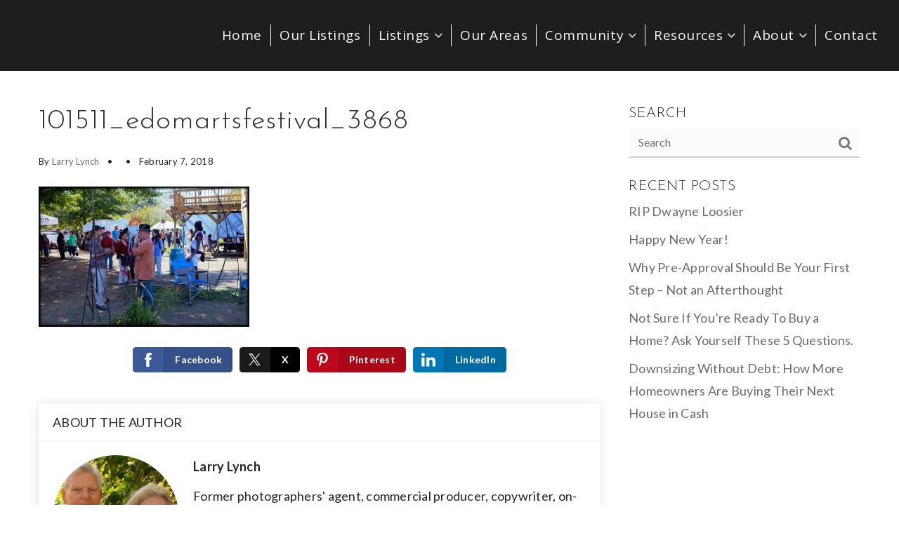

--- FILE ---
content_type: text/html; charset=UTF-8
request_url: https://shoptylerhomes.com/the-cost-of-water/101511_edomartsfestival_3868/
body_size: 16065
content:
<!doctype html>
<html lang="en-US" data-theme="dark" prefix="og: http://ogp.me/ns#">
<head>
		

<!-- AgentFire Custom Script: Head -->
<!-- Global site tag (gtag.js) - Google Analytics -->
<script async src="https://www.googletagmanager.com/gtag/js?id=G-9WSD7XVJTD"></script>
<script>
  window.dataLayer = window.dataLayer || [];
  function gtag(){dataLayer.push(arguments);}
  gtag('js', new Date());

  gtag('config', 'G-9WSD7XVJTD');
</script>
  



<script src="https://apis.google.com/js/platform.js" async defer></script>
<!-- // END AgentFire Custom Script: Head // -->

	<meta charset="UTF-8">
	<meta name="viewport" content="width=device-width, initial-scale=1">
	<meta http-equiv="X-UA-Compatible" content="IE=edge">
					<script>
					WebFontConfig = {
						google: { families: [ 'Open+Sans:300,400,500,600,700,800,300i,400i,600i,700i', 'Lato:300,300i,400,400i,700,700i,900', 'Josefin+Sans:300,400,500,600,700,300i,400i,600i,700i', 'Roboto:300,400,500,600,700,800,900,300i,400i,600i,700i&display=swap' ] }
					};
					(function() {
						var wf = document.createElement('script');
						wf.src = 'https://cdnjs.cloudflare.com/ajax/libs/webfont/1.6.28/webfontloader.js';
						wf.type = 'text/javascript';
						wf.async = 'true';
						var s = document.getElementsByTagName('script')[0];
						s.parentNode.insertBefore(wf, s);
					})(); </script>
				<title>101511_edomartsfestival_3868 | Shop Tyler Homes</title>

<!-- This site is optimized with the Yoast SEO Premium plugin v9.7 - https://yoast.com/wordpress/plugins/seo/ -->
<link rel="canonical" href="https://shoptylerhomes.com/the-cost-of-water/101511_edomartsfestival_3868/" />
<meta property="og:locale" content="en_US" />
<meta property="og:type" content="article" />
<meta property="og:title" content="101511_edomartsfestival_3868 | Shop Tyler Homes" />
<meta property="og:url" content="https://shoptylerhomes.com/the-cost-of-water/101511_edomartsfestival_3868/" />
<meta property="og:site_name" content="Shop Tyler Homes" />
<meta property="article:author" content="www.shoptylerhomes.com" />
<meta property="og:image" content="https://assets.thesparksite.com/uploads/sites/1729/2013/10/101511_EdomArtsFestival_3868.jpg" />
<meta property="og:image:secure_url" content="https://assets.thesparksite.com/uploads/sites/1729/2013/10/101511_EdomArtsFestival_3868.jpg" />
<meta property="og:image:width" content="900" />
<meta property="og:image:height" content="600" />
<meta property="og:image:alt" content="101511_edomartsfestival_3868" />
<meta name="twitter:card" content="summary_large_image" />
<meta name="twitter:title" content="101511_edomartsfestival_3868 | Shop Tyler Homes" />
<meta name="twitter:image" content="https://assets.thesparksite.com/uploads/sites/1729/2013/10/101511_EdomArtsFestival_3868.jpg" />
<!-- / Yoast SEO Premium plugin. -->

<link rel='dns-prefetch' href='//shoptylerhomes.com' />
<link rel='dns-prefetch' href='//s.w.org' />
<link rel='preconnect' href='https://fonts.gstatic.com' crossorigin />
<link rel="alternate" type="application/rss+xml" title="Shop Tyler Homes &raquo; Feed" href="https://shoptylerhomes.com/feed/" />
<meta name="google-site-verification" content="TB_luy04fZ6jOmcnVYYKHKkUHJrmYuXpbiFuLFet_NU" />
<meta name="google-site-verification" content="askgkWP_-uFDeK3odr-yhZyDN_1xuVfnJ1XJTWonjd0" />
<meta name="yandex-verification" content="7e0fc2193b4115c1" />
<meta name="msvalidate.01" content="62BE0A503669C7F21532E90A66E312AF" />
<link rel='stylesheet' id='bootstrap-4-css'  href='https://static.thesparksite.com/wp-content/mu-plugins/agentfire-shared-library/vendor/twbs/bootstrap/dist/css/bootstrap.min.css?ver=4.0.0-rev.1' type='text/css' media='all' />
<link rel='stylesheet' id='agentfire-bundle-bundle-css'  href='https://static.thesparksite.com/wp-content/mu-plugins/agentfire-shared-library/css/bundle/bundle.min.css?ver=1.3.11' type='text/css' media='all' />
<link rel='stylesheet' id='animate-css'  href='https://static.thesparksite.com/wp-content/mu-plugins/agentfire-shared-library/bower_components/animate.css/animate.css' type='text/css' media='all' />
<link rel='stylesheet' id='aft2-client-css-css'  href='https://shoptylerhomes.com/scss/plugins/agentfire-testimonials-v2/client.css?ver=2.7.3&#038;rev=11.135' type='text/css' media='all' />
<link rel='stylesheet' id='spark-editor-client-css'  href='https://shoptylerhomes.com/scss/plugins/agentfire-spark-editor/client.css?ver=1.1.57&#038;rev=11.135' type='text/css' media='all' />
<link rel='stylesheet' id='plugin-guide-covers-client-css'  href='https://shoptylerhomes.com/scss/plugin/guide-covers/client.css?ver=1.3.3&#038;rev=11.135' type='text/css' media='all' />
<link rel='stylesheet' id='plugin-home-valuation-client-css'  href='https://shoptylerhomes.com/scss/plugin/home-valuation/client.css?ver=3.3.52&#038;rev=11.135' type='text/css' media='all' />
<link rel='stylesheet' id='plugin-lead-form-client-css'  href='https://shoptylerhomes.com/scss/plugin/lead-form/client.css?ver=1.3.73&#038;rev=11.135' type='text/css' media='all' />
<link rel='stylesheet' id='plugin-instafeed-base-client-css'  href='https://shoptylerhomes.com/scss/plugin/instafeed-base/client.css?ver=2.1.1&#038;rev=11.135' type='text/css' media='all' />
<link rel='stylesheet' id='plugin-qr-code-manager-client-css'  href='https://shoptylerhomes.com/scss/plugin/qr-code-manager/client.css?ver=1.0.9&#038;rev=11.135' type='text/css' media='all' />
<link rel='stylesheet' id='plugin-spark-page-client-css'  href='https://shoptylerhomes.com/scss/plugin/spark-page/client.css?ver=1.8.16&#038;rev=11.135' type='text/css' media='all' />
<link rel='stylesheet' id='agentfire-auto-generated-css'  href='https://shoptylerhomes.com/scss/auto-generated/style.css?ver=1.1.44&#038;rev=11.135' type='text/css' media='all' />
<link rel='stylesheet' id='ag-client-css'  href='https://shoptylerhomes.com/scss/plugins/agentfire-area-guide/client.css?ver=3.9.33&#038;rev=11.135' type='text/css' media='all' />
<link rel='stylesheet' id='agentfire-theme-css'  href='https://shoptylerhomes.com/scss/theme/style.css?ver=1.1.39&#038;rev=11.135' type='text/css' media='all' />
<script type='text/javascript' src='https://static.thesparksite.com/wp-includes/js/jquery/jquery.js?ver=1.12.4'></script>
<script type='text/javascript' defer src='https://static.thesparksite.com/wp-includes/js/jquery/jquery-migrate.min.js?ver=1.4.1'></script>
<script type='text/javascript' defer src='https://static.thesparksite.com/wp-content/mu-plugins/agentfire-shared-library/vendor/twbs/bootstrap/dist/js/bootstrap.bundle.min.js?ver=4.0.0-bundle'></script>
<script type='text/javascript'>
/* <![CDATA[ */
var hv_js_vars = {"afe_preview":"","rest_host":"https:\/\/rest.agentfirecdn.com"};
/* ]]> */
</script>
<script type='text/javascript'>
/* <![CDATA[ */
var AgentFire_Settings = {"assets_domain":"https:\/\/assets.thesparksite.com","invisible_recaptcha_site_key":"6Lfx2EcUAAAAAOZ393GzZbdFyMTy3sUOdVvZOpYH","checkbox_recaptcha_site_key":"6Lf9o0opAAAAACpWAaN6iLpHLHo3qYMhZPLSeUuT","mapbox_token":"pk.eyJ1IjoiYWdlbnRmaXJlY29ycCIsImEiOiJjamp5Y3RkaWIwMDVrM2pvdHVzcmxvdXd1In0.0mhs52YCgV45qwNh9f7qpw","home_url":"https:\/\/shoptylerhomes.com","disclaimer":"I agree to receive a marketing communication via voice call, AI voice call, text message or similar automated means from Shop Tyler Homes. Consent is not a condition of purchase. Msg\/data rates may apply. Msg frequency varies. Reply STOP to unsubscribe. <a href=\"\/privacy-policy\/\" title=\"Privacy Policy\" target=\"_blank\" class=\"disclaimer_pp_link\">Privacy Policy<\/a>","oauth2_initial_urls":{"facebook":"https:\/\/www.facebook.com\/v20.0\/dialog\/oauth?client_id=2239656783093900&redirect_uri=https%3A%2F%2Fthesparksite.com%2Foauth2%2Ffacebook&response_type=code&scope=email%2Cpublic_profile&state=[base64]","google":"https:\/\/accounts.google.com\/o\/oauth2\/v2\/auth?response_type=code&access_type=online&client_id=543271315582-123k1f2a5asggc2250v4sp8sh2c9fe93.apps.googleusercontent.com&redirect_uri=https%3A%2F%2Fthesparksite.com%2Foauth2%2Fgoogle&state=[base64]&scope=email%20profile&approval_prompt=auto"},"facebook_app_id":"2239656783093900","google_client_id":"543271315582-123k1f2a5asggc2250v4sp8sh2c9fe93.apps.googleusercontent.com"};
/* ]]> */
</script>
<script type='text/javascript' src='https://static.thesparksite.com/wp-content/mu-plugins/agentfire-shared-library/js/third-party/select2/select2.full.min.js?ver=4.0.13'></script>
<script type='text/javascript' defer src='https://static.thesparksite.com/wp-includes/js/jquery/ui/core.min.js?ver=1.11.4'></script>
<script type='text/javascript' defer src='https://static.thesparksite.com/wp-includes/js/jquery/ui/widget.min.js?ver=1.11.4'></script>
<script type='text/javascript' defer src='https://static.thesparksite.com/wp-includes/js/jquery/ui/position.min.js?ver=1.11.4'></script>
<script type='text/javascript' defer src='https://static.thesparksite.com/wp-includes/js/jquery/ui/menu.min.js?ver=1.11.4'></script>
<script type='text/javascript'>
/* <![CDATA[ */
var uiAutocompleteL10n = {"noResults":"No results found.","oneResult":"1 result found. Use up and down arrow keys to navigate.","manyResults":"%d results found. Use up and down arrow keys to navigate.","itemSelected":"Item selected."};
/* ]]> */
</script>
<script type='text/javascript' defer src='https://static.thesparksite.com/wp-includes/js/jquery/ui/autocomplete.min.js?ver=1.11.4'></script>
<script type='text/javascript'>
/* <![CDATA[ */
var agentfire_quicksearch = {"autocompleteUrlDiverse":"","locationTypes":{"1":"City","2":"Community","3":"Tract","4":"Zip","5":"County","8":"Shape","255":"Listing"},"autocompleteUrlShowcaseCenter":"https:\/\/idx.showcaseidx.com\/api\/latlng","autocompleteUrlShowcaseSearch":"https:\/\/shoptylerhomes.com\/wp-admin\/admin-ajax.php"};
/* ]]> */
</script>
<script type='text/javascript'>
/* <![CDATA[ */
var Rev_CTA_Config = {"page_id":"4780","page_type":"attachment","preview":"","hashes":[]};
/* ]]> */
</script>
<script type='text/javascript' src='https://static.thesparksite.com/wp-content/mu-plugins/agentfire-shared-library/bower_components/moment/moment.js'></script>
<script type='text/javascript'>
/* <![CDATA[ */
var TeamMembersClient = {"offices":[]};
/* ]]> */
</script>
<script type='text/javascript'>
/* <![CDATA[ */
var QRCodeData = {"isEditorPreview":""};
/* ]]> */
</script>
<script type='text/javascript'>
/* <![CDATA[ */
var spark_page = [];
/* ]]> */
</script>
<script type='text/javascript' defer src='https://static.thesparksite.com/wp-content/mu-plugins/agentfire-shared-library/js/bundle/bundle.min.js?ver=1.4.66'></script>
<script type='text/javascript' defer src='https://static.thesparksite.com/wp-content/mu-plugins/agentfire-shared-library/js/bundle/plugins.min.js?ver=1.4.66'></script>
		<script>
			(function() {
				var oldReady = jQuery.fn.ready;
				jQuery.fn.ready = function(fn) {
					return oldReady(function() {
						try {
							fn.apply(this, arguments);
						} catch (e) {
							console.error(e);
						}
					});
				};
			})();
		</script>
		<meta name="generator" content="WordPress 4.9.28" />
<link rel='shortlink' href='https://shoptylerhomes.com/?p=4780' />
		<style>.animate {opacity: 0;} .agentfire-loaded-modules .animate {opacity: 1;}</style>
				<meta name="theme-color" content="#ef1c22">
		<meta name="msapplication-navbutton-color" content="#ef1c22">
		<link rel="icon" href="https://assets.thesparksite.com/uploads/sites/1729/2019/12/cropped-RCR-roseicon-sqr-pos-rgb-150dpi-32x32.max.jpg" sizes="32x32" />
<link rel="icon" href="https://assets.thesparksite.com/uploads/sites/1729/2019/12/cropped-RCR-roseicon-sqr-pos-rgb-150dpi-192x192.max.jpg" sizes="192x192" />
<link rel="apple-touch-icon-precomposed" href="https://assets.thesparksite.com/uploads/sites/1729/2019/12/cropped-RCR-roseicon-sqr-pos-rgb-150dpi-180x180.max.jpg" />
<meta name="msapplication-TileImage" content="https://assets.thesparksite.com/uploads/sites/1729/2019/12/cropped-RCR-roseicon-sqr-pos-rgb-150dpi-270x270.max.jpg" />
</head>
<body class="attachment attachment-template-default single single-attachment postid-4780 attachmentid-4780 attachment-jpeg spark-theme body--wordpress et_non_fixed_nav">

<a class="skip-to-content-link" href="#page-container">Skip to main content</a>


<header id="page-header" class="page-header page-header--standard"><!-- spark cache --><div class="afe-content afe-content--spark_header_1"><style>
			.sp-header-1 .spark-menu > li > a { color: rgba(255, 255, 255, 0.97) !important; }
		.sp-header-1__cta a {
			color: rgba(255, 255, 255, 0.97) !important;
			border-color: rgba(255, 255, 255, 0.97) !important;
		}
		.sp-menu-mobile__trigger {
			border: 1px solid rgba(255, 255, 255, 0.97) !important;
		}
		.sp-menu-mobile__trigger div {
			background-color:rgba(255, 255, 255, 0.97) !important;
		}
		.sp-top-bar__social a {
			color: rgba(255, 255, 255, 0.97) !important;
		}
		.sp-top-bar .sp-top-bar__menu > li a {
			color: rgba(255, 255, 255, 0.97) !important;
		}
				.sp-header-1 .spark-menu > li > a:hover {
			color: #D9D9D9 !important;
		}
		.sp-header-1__cta a:hover {
			color: #1E1E1E !important;
			border-color: #D9D9D9 !important;
			background-color: #D9D9D9 !important;
		}
		.sp-menu-mobile__trigger:hover {
			border: 1px solid #D9D9D9 !important;
		}
		.sp-menu-mobile__trigger:hover div {
			background-color:#D9D9D9 !important;
		}
		.sp-top-bar__social a:hover {
			color: #D9D9D9 !important;
		}
		.sp-top-bar .sp-top-bar__menu > li a:hover {
			color: #D9D9D9 !important;
		}
	
						</style>

<div class="sp-header sp-header--standard sp-header-1"
    style="background:#1E1E1E;"
	>
		<div class="sp-header__container container-fluid">
		<div class="sp-header__inner sp-header-1__inner">

			<div class="sp-header__logo">
	</div>
			<nav class="sp-header-1__nav"><ul role="menu" id="menu-header-menu" class="spark-menu"><li role="none" id="menu-item-7555" class="menu-item menu-item-type-custom menu-item-object-custom menu-item-7555"><a href="/" role="menuitem">Home</a></li>
<li role="none" id="menu-item-7556" class="menu-item menu-item-type-post_type menu-item-object-page menu-item-7556"><a href="https://shoptylerhomes.com/our-listings/" role="menuitem">Our Listings</a></li>
<li role="none" id="menu-item-7557" class="menu-item menu-item-type-custom menu-item-object-custom menu-item-has-children menu-item-7557"><a href="#" role="menuitem">Listings <i class="fa fa-angle-down" aria-hidden="true"></i></a>
<ul class="sub-menu">
<li role="none" id="menu-item-7563" class="menu-item menu-item-type-custom menu-item-object-custom menu-item-7563"><a href="/properties/" role="menuitem">Property Search</a></li>
<li role="none" id="menu-item-7564" class="menu-item menu-item-type-custom menu-item-object-custom menu-item-has-children menu-item-7564"><a href="#" role="menuitem">Homes by Type <i class="fa fa-angle-down" aria-hidden="true"></i></a>
	<ul class="sub-menu">
<li role="none" id="menu-item-7648" class="menu-item menu-item-type-post_type menu-item-object-page menu-item-7648"><a href="https://shoptylerhomes.com/homes-with-pools/" role="menuitem">Homes With Pools</a></li>
<li role="none" id="menu-item-7640" class="menu-item menu-item-type-post_type menu-item-object-page menu-item-7640"><a href="https://shoptylerhomes.com/golf-course-homes/" role="menuitem">Golf Course Homes</a></li>
<li role="none" id="menu-item-7641" class="menu-item menu-item-type-post_type menu-item-object-page menu-item-7641"><a href="https://shoptylerhomes.com/lakefront-homes/" role="menuitem">Lakefront Homes</a></li>
<li role="none" id="menu-item-7642" class="menu-item menu-item-type-post_type menu-item-object-page menu-item-7642"><a href="https://shoptylerhomes.com/farm-and-ranch/" role="menuitem">Farm and Ranch</a></li>
<li role="none" id="menu-item-7649" class="menu-item menu-item-type-post_type menu-item-object-page menu-item-7649"><a href="https://shoptylerhomes.com/gated-homes/" role="menuitem">East Texas Gated Communities</a></li>
<li role="none" id="menu-item-8025" class="menu-item menu-item-type-post_type menu-item-object-page menu-item-8025"><a href="https://shoptylerhomes.com/rural-acreage/" role="menuitem">Rural Acreage</a></li>
	</ul>
</li>
<li role="none" id="menu-item-7565" class="menu-item menu-item-type-custom menu-item-object-custom menu-item-has-children menu-item-7565"><a href="#" role="menuitem">Listing by Area <i class="fa fa-angle-down" aria-hidden="true"></i></a>
	<ul class="sub-menu">
<li role="none" id="menu-item-7632" class="menu-item menu-item-type-post_type menu-item-object-page menu-item-7632"><a href="https://shoptylerhomes.com/tyler-homes-sale/" role="menuitem">Tyler Homes for Sale</a></li>
<li role="none" id="menu-item-8040" class="menu-item menu-item-type-post_type menu-item-object-page menu-item-8040"><a href="https://shoptylerhomes.com/tyler-land-for-sale/" role="menuitem">Tyler Land for Sale</a></li>
<li role="none" id="menu-item-8039" class="menu-item menu-item-type-post_type menu-item-object-page menu-item-8039"><a href="https://shoptylerhomes.com/whitehouse-homes-for-sale/" role="menuitem">Whitehouse Homes for Sale</a></li>
<li role="none" id="menu-item-7633" class="menu-item menu-item-type-post_type menu-item-object-page menu-item-7633"><a href="https://shoptylerhomes.com/whitehouse-land-for-sale/" role="menuitem">Whitehouse Land for Sale</a></li>
<li role="none" id="menu-item-7634" class="menu-item menu-item-type-post_type menu-item-object-page menu-item-7634"><a href="https://shoptylerhomes.com/bullard-homes-sale/" role="menuitem">Bullard Homes for Sale</a></li>
<li role="none" id="menu-item-8038" class="menu-item menu-item-type-post_type menu-item-object-page menu-item-8038"><a href="https://shoptylerhomes.com/bullard-land-for-sale/" role="menuitem">Bullard TX Land For Sale</a></li>
<li role="none" id="menu-item-7635" class="menu-item menu-item-type-post_type menu-item-object-page menu-item-7635"><a href="https://shoptylerhomes.com/flint-homes-for-sale/" role="menuitem">Flint Homes for Sale</a></li>
<li role="none" id="menu-item-8037" class="menu-item menu-item-type-post_type menu-item-object-page menu-item-8037"><a href="https://shoptylerhomes.com/flint-land-for-sale/" role="menuitem">Flint Land for Sale</a></li>
	</ul>
</li>
<li role="none" id="menu-item-7566" class="menu-item menu-item-type-custom menu-item-object-custom menu-item-has-children menu-item-7566"><a href="#" role="menuitem">Listing by Price <i class="fa fa-angle-down" aria-hidden="true"></i></a>
	<ul class="sub-menu">
<li role="none" id="menu-item-7636" class="menu-item menu-item-type-post_type menu-item-object-page menu-item-7636"><a href="https://shoptylerhomes.com/homes-under-100000/" role="menuitem">Homes under $100,000</a></li>
<li role="none" id="menu-item-7637" class="menu-item menu-item-type-post_type menu-item-object-page menu-item-7637"><a href="https://shoptylerhomes.com/100000-to-200000/" role="menuitem">$100,000 to $200,000</a></li>
<li role="none" id="menu-item-7638" class="menu-item menu-item-type-post_type menu-item-object-page menu-item-7638"><a href="https://shoptylerhomes.com/200000-to-400000/" role="menuitem">$200,000 to $400,000</a></li>
<li role="none" id="menu-item-7639" class="menu-item menu-item-type-post_type menu-item-object-page menu-item-7639"><a href="https://shoptylerhomes.com/homes-400k-and-above/" role="menuitem">Homes 400k and Above</a></li>
	</ul>
</li>
<li role="none" id="menu-item-7567" class="menu-item menu-item-type-custom menu-item-object-custom menu-item-has-children menu-item-7567"><a href="#" role="menuitem">Listing by School <i class="fa fa-angle-down" aria-hidden="true"></i></a>
	<ul class="sub-menu">
<li role="none" id="menu-item-7646" class="menu-item menu-item-type-post_type menu-item-object-page menu-item-7646"><a href="https://shoptylerhomes.com/homes-whitehouse-school-district/" role="menuitem">Whitehouse School</a></li>
<li role="none" id="menu-item-7645" class="menu-item menu-item-type-post_type menu-item-object-page menu-item-7645"><a href="https://shoptylerhomes.com/homes-lindale-school-district/" role="menuitem">Lindale School</a></li>
<li role="none" id="menu-item-7650" class="menu-item menu-item-type-post_type menu-item-object-page menu-item-7650"><a href="https://shoptylerhomes.com/homes-bullard-school-district/" role="menuitem">Bullard School</a></li>
	</ul>
</li>
</ul>
</li>
<li role="none" id="menu-item-7558" class="menu-item menu-item-type-post_type menu-item-object-page menu-item-7558"><a href="https://shoptylerhomes.com/our-areas/" role="menuitem">Our Areas</a></li>
<li role="none" id="menu-item-7559" class="menu-item menu-item-type-custom menu-item-object-custom menu-item-has-children menu-item-7559"><a href="#" role="menuitem">Community <i class="fa fa-angle-down" aria-hidden="true"></i></a>
<ul class="sub-menu">
<li role="none" id="menu-item-7619" class="menu-item menu-item-type-post_type menu-item-object-page menu-item-7619"><a href="https://shoptylerhomes.com/browse-neighborhoods/" role="menuitem">Neighborhoods</a></li>
<li role="none" id="menu-item-7620" class="menu-item menu-item-type-post_type menu-item-object-page menu-item-7620"><a href="https://shoptylerhomes.com/towns/" role="menuitem">Towns</a></li>
<li role="none" id="menu-item-7621" class="menu-item menu-item-type-post_type menu-item-object-page menu-item-7621"><a href="https://shoptylerhomes.com/school-districts/" role="menuitem">School Districts</a></li>
</ul>
</li>
<li role="none" id="menu-item-7560" class="menu-item menu-item-type-custom menu-item-object-custom menu-item-has-children menu-item-7560"><a href="#" role="menuitem">Resources <i class="fa fa-angle-down" aria-hidden="true"></i></a>
<ul class="sub-menu">
<li role="none" id="menu-item-7622" class="menu-item menu-item-type-post_type menu-item-object-page menu-item-7622"><a href="https://shoptylerhomes.com/get-the-guides/" role="menuitem">Buyer &#038; Seller Guides</a></li>
<li role="none" id="menu-item-7623" class="menu-item menu-item-type-post_type menu-item-object-page menu-item-7623"><a href="https://shoptylerhomes.com/perfect-home-finder/" role="menuitem">Perfect Home Finder</a></li>
<li role="none" id="menu-item-7624" class="menu-item menu-item-type-post_type menu-item-object-page menu-item-7624"><a href="https://shoptylerhomes.com/whats-my-home-worth/" role="menuitem">What&#8217;s My Home Worth?</a></li>
<li role="none" id="menu-item-7625" class="menu-item menu-item-type-post_type menu-item-object-page menu-item-7625"><a href="https://shoptylerhomes.com/mortgage-calculator/" role="menuitem">Mortgage Calculator</a></li>
<li role="none" id="menu-item-7626" class="menu-item menu-item-type-post_type menu-item-object-page menu-item-7626"><a href="https://shoptylerhomes.com/links-and-resources/" role="menuitem">Links and Resources</a></li>
<li role="none" id="menu-item-7627" class="menu-item menu-item-type-post_type menu-item-object-page menu-item-7627"><a href="https://shoptylerhomes.com/get-pre-qualified/" role="menuitem">Get Pre-Qualified</a></li>
</ul>
</li>
<li role="none" id="menu-item-7561" class="menu-item menu-item-type-custom menu-item-object-custom menu-item-has-children menu-item-7561"><a href="#" role="menuitem">About <i class="fa fa-angle-down" aria-hidden="true"></i></a>
<ul class="sub-menu">
<li role="none" id="menu-item-7628" class="menu-item menu-item-type-post_type menu-item-object-page menu-item-7628"><a href="https://shoptylerhomes.com/about-us/" role="menuitem">About Us</a></li>
<li role="none" id="menu-item-7629" class="menu-item menu-item-type-post_type menu-item-object-page menu-item-7629"><a href="https://shoptylerhomes.com/our-clients/" role="menuitem">Our Clients</a></li>
<li role="none" id="menu-item-7814" class="menu-item menu-item-type-post_type menu-item-object-page menu-item-7814"><a href="https://shoptylerhomes.com/staging/" role="menuitem">Staging</a></li>
<li role="none" id="menu-item-7631" class="menu-item menu-item-type-post_type menu-item-object-page menu-item-7631"><a href="https://shoptylerhomes.com/blog/" role="menuitem">Blog</a></li>
</ul>
</li>
<li role="none" id="menu-item-7562" class="menu-item menu-item-type-custom menu-item-object-custom menu-item-7562"><a href="/contact-us/" role="menuitem">Contact</a></li>
</ul></nav>
						<div class="sp-menu-mobile__trigger">
	<div></div><div></div><div></div>
</div>

		</div>
	</div>
</div>


<div class="sp-menu-mobile sp-menu-mobile--light">
	<div class="sp-menu-mobile__title">&nbsp;</div>
	<div class="sp-menu-mobile__menu active"><div class="sp-menu-mobile__title"><button class="sp-menu-mobile__close" aria-label="Close Menu"></button>Menu</div><ul role="menu"><li role="none" class="menu-item menu-item-type-custom menu-item-object-custom menu-item-7555"><a href="/" role="menuitem">Home</a></li><li role="none" class="menu-item menu-item-type-post_type menu-item-object-page menu-item-7556"><a href="https://shoptylerhomes.com/our-listings/" role="menuitem">Our Listings</a></li><li role="none" class="menu-item menu-item-type-custom menu-item-object-custom menu-item-has-children menu-item-7557"><a href="#" role="menuitem" data-for="3">Listings <i class="fa fa-angle-right" aria-hidden="true" data-for="1"></i></a></li><li role="none" class="menu-item menu-item-type-post_type menu-item-object-page menu-item-7558"><a href="https://shoptylerhomes.com/our-areas/" role="menuitem">Our Areas</a></li><li role="none" class="menu-item menu-item-type-custom menu-item-object-custom menu-item-has-children menu-item-7559"><a href="#" role="menuitem" data-for="31">Community <i class="fa fa-angle-right" aria-hidden="true" data-for="1"></i></a></li><li role="none" class="menu-item menu-item-type-custom menu-item-object-custom menu-item-has-children menu-item-7560"><a href="#" role="menuitem" data-for="35">Resources <i class="fa fa-angle-right" aria-hidden="true" data-for="1"></i></a></li><li role="none" class="menu-item menu-item-type-custom menu-item-object-custom menu-item-has-children menu-item-7561"><a href="#" role="menuitem" data-for="42">About <i class="fa fa-angle-right" aria-hidden="true" data-for="1"></i></a></li><li role="none" class="menu-item menu-item-type-custom menu-item-object-custom menu-item-7562"><a href="/contact-us/" role="menuitem">Contact</a></li></ul></div><div class='sp-menu-mobile__submenu submenu-3'><div class='sp-menu-mobile__title'>Listings <i class="fa fa-angle-right" aria-hidden="true" data-for="1"></i></div><ul><li role="none" class="menu-item menu-item-type-custom menu-item-object-custom menu-item-7563"><a href="/properties/" role="menuitem">Property Search</a></li><li role="none" class="menu-item menu-item-type-custom menu-item-object-custom menu-item-has-children menu-item-7564"><a href="#" role="menuitem" data-for="5">Homes by Type <i class="fa fa-angle-right" aria-hidden="true" data-for="3"></i></a></li><li role="none" class="menu-item menu-item-type-custom menu-item-object-custom menu-item-has-children menu-item-7565"><a href="#" role="menuitem" data-for="12">Listing by Area <i class="fa fa-angle-right" aria-hidden="true" data-for="5"></i></a></li><li role="none" class="menu-item menu-item-type-custom menu-item-object-custom menu-item-has-children menu-item-7566"><a href="#" role="menuitem" data-for="21">Listing by Price <i class="fa fa-angle-right" aria-hidden="true" data-for="12"></i></a></li><li role="none" class="menu-item menu-item-type-custom menu-item-object-custom menu-item-has-children menu-item-7567"><a href="#" role="menuitem" data-for="26">Listing by School <i class="fa fa-angle-right" aria-hidden="true" data-for="21"></i></a></li></ul></div><div class='sp-menu-mobile__submenu submenu-31'><div class='sp-menu-mobile__title'>Community <i class="fa fa-angle-right" aria-hidden="true" data-for="1"></i></div><ul><li role="none" class="menu-item menu-item-type-post_type menu-item-object-page menu-item-7619"><a href="https://shoptylerhomes.com/browse-neighborhoods/" role="menuitem">Neighborhoods</a></li><li role="none" class="menu-item menu-item-type-post_type menu-item-object-page menu-item-7620"><a href="https://shoptylerhomes.com/towns/" role="menuitem">Towns</a></li><li role="none" class="menu-item menu-item-type-post_type menu-item-object-page menu-item-7621"><a href="https://shoptylerhomes.com/school-districts/" role="menuitem">School Districts</a></li></ul></div><div class='sp-menu-mobile__submenu submenu-35'><div class='sp-menu-mobile__title'>Resources <i class="fa fa-angle-right" aria-hidden="true" data-for="1"></i></div><ul><li role="none" class="menu-item menu-item-type-post_type menu-item-object-page menu-item-7622"><a href="https://shoptylerhomes.com/get-the-guides/" role="menuitem">Buyer &#038; Seller Guides</a></li><li role="none" class="menu-item menu-item-type-post_type menu-item-object-page menu-item-7623"><a href="https://shoptylerhomes.com/perfect-home-finder/" role="menuitem">Perfect Home Finder</a></li><li role="none" class="menu-item menu-item-type-post_type menu-item-object-page menu-item-7624"><a href="https://shoptylerhomes.com/whats-my-home-worth/" role="menuitem">What&#8217;s My Home Worth?</a></li><li role="none" class="menu-item menu-item-type-post_type menu-item-object-page menu-item-7625"><a href="https://shoptylerhomes.com/mortgage-calculator/" role="menuitem">Mortgage Calculator</a></li><li role="none" class="menu-item menu-item-type-post_type menu-item-object-page menu-item-7626"><a href="https://shoptylerhomes.com/links-and-resources/" role="menuitem">Links and Resources</a></li><li role="none" class="menu-item menu-item-type-post_type menu-item-object-page menu-item-7627"><a href="https://shoptylerhomes.com/get-pre-qualified/" role="menuitem">Get Pre-Qualified</a></li></ul></div><div class='sp-menu-mobile__submenu submenu-42'><div class='sp-menu-mobile__title'>About <i class="fa fa-angle-right" aria-hidden="true" data-for="1"></i></div><ul><li role="none" class="menu-item menu-item-type-post_type menu-item-object-page menu-item-7628"><a href="https://shoptylerhomes.com/about-us/" role="menuitem">About Us</a></li><li role="none" class="menu-item menu-item-type-post_type menu-item-object-page menu-item-7629"><a href="https://shoptylerhomes.com/our-clients/" role="menuitem">Our Clients</a></li><li role="none" class="menu-item menu-item-type-post_type menu-item-object-page menu-item-7814"><a href="https://shoptylerhomes.com/staging/" role="menuitem">Staging</a></li><li role="none" class="menu-item menu-item-type-post_type menu-item-object-page menu-item-7631"><a href="https://shoptylerhomes.com/blog/" role="menuitem">Blog</a></li></ul></div><div class='sp-menu-mobile__submenu submenu-5'><div class='sp-menu-mobile__title'>Homes by Type <i class="fa fa-angle-right" aria-hidden="true" data-for="3"></i></div><ul><li role="none" class="menu-item menu-item-type-post_type menu-item-object-page menu-item-7648"><a href="https://shoptylerhomes.com/homes-with-pools/" role="menuitem">Homes With Pools</a></li><li role="none" class="menu-item menu-item-type-post_type menu-item-object-page menu-item-7640"><a href="https://shoptylerhomes.com/golf-course-homes/" role="menuitem">Golf Course Homes</a></li><li role="none" class="menu-item menu-item-type-post_type menu-item-object-page menu-item-7641"><a href="https://shoptylerhomes.com/lakefront-homes/" role="menuitem">Lakefront Homes</a></li><li role="none" class="menu-item menu-item-type-post_type menu-item-object-page menu-item-7642"><a href="https://shoptylerhomes.com/farm-and-ranch/" role="menuitem">Farm and Ranch</a></li><li role="none" class="menu-item menu-item-type-post_type menu-item-object-page menu-item-7649"><a href="https://shoptylerhomes.com/gated-homes/" role="menuitem">East Texas Gated Communities</a></li><li role="none" class="menu-item menu-item-type-post_type menu-item-object-page menu-item-8025"><a href="https://shoptylerhomes.com/rural-acreage/" role="menuitem">Rural Acreage</a></li></ul></div><div class='sp-menu-mobile__submenu submenu-12'><div class='sp-menu-mobile__title'>Listing by Area <i class="fa fa-angle-right" aria-hidden="true" data-for="5"></i></div><ul><li role="none" class="menu-item menu-item-type-post_type menu-item-object-page menu-item-7632"><a href="https://shoptylerhomes.com/tyler-homes-sale/" role="menuitem">Tyler Homes for Sale</a></li><li role="none" class="menu-item menu-item-type-post_type menu-item-object-page menu-item-8040"><a href="https://shoptylerhomes.com/tyler-land-for-sale/" role="menuitem">Tyler Land for Sale</a></li><li role="none" class="menu-item menu-item-type-post_type menu-item-object-page menu-item-8039"><a href="https://shoptylerhomes.com/whitehouse-homes-for-sale/" role="menuitem">Whitehouse Homes for Sale</a></li><li role="none" class="menu-item menu-item-type-post_type menu-item-object-page menu-item-7633"><a href="https://shoptylerhomes.com/whitehouse-land-for-sale/" role="menuitem">Whitehouse Land for Sale</a></li><li role="none" class="menu-item menu-item-type-post_type menu-item-object-page menu-item-7634"><a href="https://shoptylerhomes.com/bullard-homes-sale/" role="menuitem">Bullard Homes for Sale</a></li><li role="none" class="menu-item menu-item-type-post_type menu-item-object-page menu-item-8038"><a href="https://shoptylerhomes.com/bullard-land-for-sale/" role="menuitem">Bullard TX Land For Sale</a></li><li role="none" class="menu-item menu-item-type-post_type menu-item-object-page menu-item-7635"><a href="https://shoptylerhomes.com/flint-homes-for-sale/" role="menuitem">Flint Homes for Sale</a></li><li role="none" class="menu-item menu-item-type-post_type menu-item-object-page menu-item-8037"><a href="https://shoptylerhomes.com/flint-land-for-sale/" role="menuitem">Flint Land for Sale</a></li></ul></div><div class='sp-menu-mobile__submenu submenu-21'><div class='sp-menu-mobile__title'>Listing by Price <i class="fa fa-angle-right" aria-hidden="true" data-for="12"></i></div><ul><li role="none" class="menu-item menu-item-type-post_type menu-item-object-page menu-item-7636"><a href="https://shoptylerhomes.com/homes-under-100000/" role="menuitem">Homes under $100,000</a></li><li role="none" class="menu-item menu-item-type-post_type menu-item-object-page menu-item-7637"><a href="https://shoptylerhomes.com/100000-to-200000/" role="menuitem">$100,000 to $200,000</a></li><li role="none" class="menu-item menu-item-type-post_type menu-item-object-page menu-item-7638"><a href="https://shoptylerhomes.com/200000-to-400000/" role="menuitem">$200,000 to $400,000</a></li><li role="none" class="menu-item menu-item-type-post_type menu-item-object-page menu-item-7639"><a href="https://shoptylerhomes.com/homes-400k-and-above/" role="menuitem">Homes 400k and Above</a></li></ul></div><div class='sp-menu-mobile__submenu submenu-26'><div class='sp-menu-mobile__title'>Listing by School <i class="fa fa-angle-right" aria-hidden="true" data-for="21"></i></div><ul><li role="none" class="menu-item menu-item-type-post_type menu-item-object-page menu-item-7646"><a href="https://shoptylerhomes.com/homes-whitehouse-school-district/" role="menuitem">Whitehouse School</a></li><li role="none" class="menu-item menu-item-type-post_type menu-item-object-page menu-item-7645"><a href="https://shoptylerhomes.com/homes-lindale-school-district/" role="menuitem">Lindale School</a></li><li role="none" class="menu-item menu-item-type-post_type menu-item-object-page menu-item-7650"><a href="https://shoptylerhomes.com/homes-bullard-school-district/" role="menuitem">Bullard School</a></li></ul></div>
		<div class="sp-menu-mobile__footer">
						<a href="https://www.facebook.com/RoseCapitalRealty" target="_blank" rel="noopener" aria-label="Facebook">
			<i class="fa fa-facebook-square" aria-hidden="true"></i>
		</a>
											<a href="https://www.pinterest.com/rosecapital/" target="_blank" rel="noopener" aria-label="Pinterest">
			<i class="fa fa-pinterest-square" aria-hidden="true"></i>
		</a>
						</div>
</div>
	<div class="afe-content afe-content--spark_menu">	<style>
		#mm-1602 { max-width: 25%; } #mm-1602.spark-mega-menu--slide-right.spark-mega-menu--hidden { right: -25%; } #mm-1602.spark-mega-menu--slide-left.spark-mega-menu--hidden { left: -25%; }	</style>
<div style=" background-color: #ffffff"
     id="mm-1602"
     class="spark-mega-menu spark-mega-menu--hidden spark-mega-menu--slide-right">
	<div class="afe-block afe-block--custom-block"><style>
	.block_5dd866292c2bc_1 { } .block_5dd866292c2bc_1 { margin: 0; padding: 50px; }</style>


<div class="cbl cbl__block block_5dd866292c2bc_1">
						<div class="cbl__container container">			
	
	
		<div class="cbl__row row_5dd866bec3910_2">
		<style>
			.row_5dd866bec3910_2 { } .row_5dd866bec3910_2 { margin: 0 auto; padding: 0; }		</style>
								<div class="cbl__row-box">
			<div class="cbl__column cbl__column--1 column_5dd866c1b32fc_4">
	<style>
		.column_5dd866c1b32fc_4 { } .column_5dd866c1b32fc_4 { order: 0 } @media (min-width: 1200px) { .column_5dd866c1b32fc_4 { max-width: 100%; flex: 0 0 100%; } } .column_5dd866c1b32fc_4 .cbl__column-box { } .column_5dd866c1b32fc_4 .cbl__column-box { margin: 0; padding: 0; }	</style>
	<div class="cbl__column-box cbl__column--column_5dd866c1b32fc_4">
						
		<div class="cbl__widget cbl__widget--text widget_5dd8687b7584a_39"><style>
		.widget_5dd8687b7584a_39 { } .widget_5dd8687b7584a_39 { margin: 0 0 20px; padding: 0; } .widget_5dd8687b7584a_39 .cbl__text { color: #0181ff !important; }	</style><div class="mega-menu-close cbl__text"><p><u>x close</u></p></div></div>
<div class="cbl__widget cbl__widget--wp_menu widget_5dd866ca00fd8_6"><style>
		.widget_5dd866ca00fd8_6 { } .widget_5dd866ca00fd8_6 { margin: 0 0 25px; padding: 0; } .widget_5dd866ca00fd8_6 .spark-menu { margin: 0 -10px; } .widget_5dd866ca00fd8_6 .cbl__wp-menu a { padding: 10px; color: #292b2c; } .widget_5dd866ca00fd8_6 .cbl__wp-menu .sub-menu a { color: #292b2c; }	</style><div class="cbl__wp-menu"><ul role="menu" id="menu-footer-menu" class="spark-menu spark-menu--vertical"><li role="none" id="menu-item-7553" class="menu-item menu-item-type-custom menu-item-object-custom menu-item-7553"><a href="/about-us/" role="menuitem">About Us</a></li><li role="none" id="menu-item-7551" class="menu-item menu-item-type-custom menu-item-object-custom menu-item-7551"><a href="/contact-us/" role="menuitem">Contact Us</a></li><li role="none" id="menu-item-7552" class="menu-item menu-item-type-post_type menu-item-object-page menu-item-7552"><a href="https://shoptylerhomes.com/sitemap/" role="menuitem">Sitemap</a></li><li role="none" id="menu-item-7138" class="menu-item menu-item-type-custom menu-item-object-custom menu-item-7138"><a href="/wp-admin/" role="menuitem">Admin</a></li><li role="none" id="menu-item-7554" class="menu-item menu-item-type-post_type menu-item-object-page menu-item-7554"><a href="https://shoptylerhomes.com/privacy-policy/" role="menuitem">Privacy Policy</a></li></ul></div></div>
<div class="cbl__widget cbl__widget--heading_text widget_5dd867300b4cd_16"><style>
		.widget_5dd867300b4cd_16 { } .widget_5dd867300b4cd_16 { margin: 0; padding: 0; } .widget_5dd867300b4cd_16 .cb-title { color: #787878 !important; }	</style><h4 class="cb-title h4" aria-level=4>
					Real Estate
			</h4></div>
<div class="cbl__widget cbl__widget--divider widget_5dd8677fcfe94_18"><style>
		.widget_5dd8677fcfe94_18 { } .widget_5dd8677fcfe94_18 { margin: 20px 0 10px; padding: 0; } .widget_5dd8677fcfe94_18 .cbl__divider-line { border-bottom-color: #787878; border-bottom-style: solid; border-bottom-width: thin; }	</style><div class="cbl__divider"><div class="cbl__divider-line"></div></div></div>
<div class="cbl__widget cbl__widget--wp_menu widget_5dd86710566ef_9"><style>
		.widget_5dd86710566ef_9 { } .widget_5dd86710566ef_9 { margin: 0 0 25px; padding: 0; } .widget_5dd86710566ef_9 .spark-menu { margin: 0 -10px; } .widget_5dd86710566ef_9 .cbl__wp-menu a { padding: 10px; color: #292b2c; } .widget_5dd86710566ef_9 .cbl__wp-menu .sub-menu a { color: #292b2c; }	</style><div class="cbl__wp-menu"><ul role="menu" id="menu-footer-menu-1" class="spark-menu spark-menu--vertical"><li role="none" class="menu-item menu-item-type-custom menu-item-object-custom menu-item-7553"><a href="/about-us/" role="menuitem">About Us</a></li><li role="none" class="menu-item menu-item-type-custom menu-item-object-custom menu-item-7551"><a href="/contact-us/" role="menuitem">Contact Us</a></li><li role="none" class="menu-item menu-item-type-post_type menu-item-object-page menu-item-7552"><a href="https://shoptylerhomes.com/sitemap/" role="menuitem">Sitemap</a></li><li role="none" class="menu-item menu-item-type-custom menu-item-object-custom menu-item-7138"><a href="/wp-admin/" role="menuitem">Admin</a></li><li role="none" class="menu-item menu-item-type-post_type menu-item-object-page menu-item-7554"><a href="https://shoptylerhomes.com/privacy-policy/" role="menuitem">Privacy Policy</a></li></ul></div></div>
<div class="cbl__widget cbl__widget--heading_text widget_5dd867c82d4a7_20"><style>
		.widget_5dd867c82d4a7_20 { } .widget_5dd867c82d4a7_20 { margin: 0; padding: 0; } .widget_5dd867c82d4a7_20 .cb-title { color: #787878 !important; }	</style><h4 class="cb-title h4" aria-level=4>
					Tools
			</h4></div>
<div class="cbl__widget cbl__widget--divider widget_5dd867cdd91aa_26"><style>
		.widget_5dd867cdd91aa_26 { } .widget_5dd867cdd91aa_26 { margin: 20px 0 10px; padding: 0; } .widget_5dd867cdd91aa_26 .cbl__divider-line { border-bottom-color: #787878; border-bottom-style: solid; border-bottom-width: thin; }	</style><div class="cbl__divider"><div class="cbl__divider-line"></div></div></div>
<div class="cbl__widget cbl__widget--wp_menu widget_5dd86820b27b3_32"><style>
		.widget_5dd86820b27b3_32 { } .widget_5dd86820b27b3_32 { margin: 0; padding: 0; } .widget_5dd86820b27b3_32 .spark-menu { margin: 0 -10px; } .widget_5dd86820b27b3_32 .cbl__wp-menu a { padding: 10px; color: #292b2c; } .widget_5dd86820b27b3_32 .cbl__wp-menu .sub-menu a { color: #292b2c; }	</style><div class="cbl__wp-menu"><ul role="menu" id="menu-footer-menu-2" class="spark-menu spark-menu--vertical"><li role="none" class="menu-item menu-item-type-custom menu-item-object-custom menu-item-7553"><a href="/about-us/" role="menuitem">About Us</a></li><li role="none" class="menu-item menu-item-type-custom menu-item-object-custom menu-item-7551"><a href="/contact-us/" role="menuitem">Contact Us</a></li><li role="none" class="menu-item menu-item-type-post_type menu-item-object-page menu-item-7552"><a href="https://shoptylerhomes.com/sitemap/" role="menuitem">Sitemap</a></li><li role="none" class="menu-item menu-item-type-custom menu-item-object-custom menu-item-7138"><a href="/wp-admin/" role="menuitem">Admin</a></li><li role="none" class="menu-item menu-item-type-post_type menu-item-object-page menu-item-7554"><a href="https://shoptylerhomes.com/privacy-policy/" role="menuitem">Privacy Policy</a></li></ul></div></div>

					</div>
</div>
		</div>
			</div>
</div>
	</div>
</div>
</div>
</div>

</div><!-- /spark cache --></header>
<main id="page-container" role="main" tabindex="-2">


<div class="spark-single spark-single--right-sidebar">
	<div class="spark-single__content">
		
			
			<article id="post-4780" class="post-4780 attachment type-attachment status-inherit hentry">

				<h1 class="entry-title mb-4">101511_edomartsfestival_3868</h1>

									<div class="entry-meta spark-single__post-meta mb-4">
													<span class="spark-single__meta spark-single__meta--author">
								By <a href="https://shoptylerhomes.com/author/larryrosecapital/" title="Posts by Larry Lynch" rel="author">Larry Lynch</a>							</span>
																			<span class="spark-single__meta spark-single__meta--categories">
															</span>
																			<span class="spark-single__meta spark-single__meta--date">
								February 7, 2018							</span>
											</div>
				
				<div class="entry-thumbnail spark-single__featured-image mb-4 d-none" title="101511_edomartsfestival_3868">
									</div>

				<div class="entry-content mb-4">
					<p class="attachment"><a href='https://assets.thesparksite.com/uploads/sites/1729/2013/10/101511_EdomArtsFestival_3868.jpg'><img width="300" height="200" src="https://assets.thesparksite.com/uploads/sites/1729/2013/10/101511_EdomArtsFestival_3868-300x200.jpg" class="attachment-medium size-medium" alt="101511_edomartsfestival_3868" srcset="https://assets.thesparksite.com/uploads/sites/1729/2013/10/101511_EdomArtsFestival_3868-300x200.jpg 300w, https://assets.thesparksite.com/uploads/sites/1729/2013/10/101511_EdomArtsFestival_3868-768x512.jpg 768w, https://assets.thesparksite.com/uploads/sites/1729/2013/10/101511_EdomArtsFestival_3868.jpg 900w" sizes="(max-width: 300px) 100vw, 300px" /></a></p>
				</div>

				
			<div hidden>
				<svg xmlns="http://www.w3.org/2000/svg" style="display: none;">
					<symbol id="facebook-letter-logo" viewBox="0 0 430.113 430.114"><title>
							facebook-letter-logo</title>
						<path id="Facebook"
						      d="M158.081,83.3c0,10.839,0,59.218,0,59.218h-43.385v72.412h43.385v215.183h89.122V214.936h59.805 c0,0,5.601-34.721,8.316-72.685c-7.784,0-67.784,0-67.784,0s0-42.127,0-49.511c0-7.4,9.717-17.354,19.321-17.354 c9.586,0,29.818,0,48.557,0c0-9.859,0-43.924,0-75.385c-25.016,0-53.476,0-66.021,0C155.878-0.004,158.081,72.48,158.081,83.3z"/>
					</symbol>
					<symbol id="x-logo" viewBox="-40 -40 612 612"><title>x-logo</title>
						<path d="M298.0044 216.6857 484.4138 0H440.2407L278.3815 188.1452 149.1051 0H0L195.4914 284.5088 0 511.7371H44.1755L215.103 313.0494 351.6284 511.7371H500.7335L297.9936 216.6857H298.0044ZM237.5 287.0154 217.6926 258.6848 60.0926 33.2547H127.9437L255.1287 215.184 274.9361 243.5146 440.2616 479.9948H372.4105L237.5 287.0263V287.0154Z" fill="#fff"/>
					</symbol>
					<symbol id="linkedin-logo" viewBox="0 0 430.117 430.117"><title>linkedin-logo</title>
						<path id="LinkedIn"
						      d="M430.117,261.543V420.56h-92.188V272.193c0-37.271-13.334-62.707-46.703-62.707 c-25.473,0-40.632,17.142-47.301,33.724c-2.432,5.928-3.058,14.179-3.058,22.477V420.56h-92.219c0,0,1.242-251.285,0-277.32h92.21 v39.309c-0.187,0.294-0.43,0.611-0.606,0.896h0.606v-0.896c12.251-18.869,34.13-45.824,83.102-45.824 C384.633,136.724,430.117,176.361,430.117,261.543z M52.183,9.558C20.635,9.558,0,30.251,0,57.463 c0,26.619,20.038,47.94,50.959,47.94h0.616c32.159,0,52.159-21.317,52.159-47.94C103.128,30.251,83.734,9.558,52.183,9.558z M5.477,420.56h92.184v-277.32H5.477V420.56z"/>
					</symbol>
					<symbol id="pinterest-logo" viewBox="0 0 486.392 486.392"><title>pinterest-logo</title>
						<path d="M430.149,135.248C416.865,39.125,321.076-9.818,218.873,1.642 C138.071,10.701,57.512,76.03,54.168,169.447c-2.037,57.029,14.136,99.801,68.399,111.84 c23.499-41.586-7.569-50.676-12.433-80.802C90.222,77.367,252.16-6.718,336.975,79.313c58.732,59.583,20.033,242.77-74.57,223.71 c-90.621-18.179,44.383-164.005-27.937-192.611c-58.793-23.286-90.013,71.135-62.137,118.072 c-16.355,80.711-51.557,156.709-37.3,257.909c46.207-33.561,61.802-97.734,74.57-164.704 c23.225,14.136,35.659,28.758,65.268,31.038C384.064,361.207,445.136,243.713,430.149,135.248z"/>
					</symbol>
				</svg>
			</div>

			<div class="sp-internal-header__share">
				<a target="_blank" rel="noopener" class="sp-social-btn sp-social-btn--facebook"
				   href="https://www.facebook.com/sharer.php?u=https%3A%2F%2Fshoptylerhomes.com%2Fthe-cost-of-water%2F101511_edomartsfestival_3868%2F">
					<span class="sp-social-btn__logo">
						<svg class="icon"><use xlink:href="#facebook-letter-logo"></use></svg>
					</span>
					<span class="sp-social-btn__label">Facebook</span>
				</a>

				<a target="_blank" rel="noopener" class="sp-social-btn sp-social-btn--x"
				   href="https://x.com/intent/post?url=https%3A%2F%2Fshoptylerhomes.com%2Fthe-cost-of-water%2F101511_edomartsfestival_3868%2F&text=101511_edomartsfestival_3868">
					<span class="sp-social-btn__logo">
						<svg class="icon"><use xlink:href="#x-logo"></use></svg>
					</span>
					<span class="sp-social-btn__label">X</span>
				</a>

				<a target="_blank" rel="noopener" class="sp-social-btn sp-social-btn--pinterest" href="https://pinterest.com/pin/create/link/?url=https%3A%2F%2Fshoptylerhomes.com%2Fthe-cost-of-water%2F101511_edomartsfestival_3868%2F">
					<span class="sp-social-btn__logo">
						<svg class="icon"><use xlink:href="#pinterest-logo"></use></svg>
					</span>
					<span class="sp-social-btn__label">Pinterest</span>
				</a>

				<a target="_blank" rel="noopener" class="sp-social-btn sp-social-btn--linkedin"
				   href="https://www.linkedin.com/shareArticle?mini=true&url=https%3A%2F%2Fshoptylerhomes.com%2Fthe-cost-of-water%2F101511_edomartsfestival_3868%2F&title=101511_edomartsfestival_3868&summary=">
					<span class="sp-social-btn__logo">
						<svg class="icon"><use xlink:href="#linkedin-logo"></use></svg>
					</span>
					<span class="sp-social-btn__label">LinkedIn</span>
				</a>
			</div>
			
		<div class="author-box">
			<div class="author-box__title">About the Author</div>
			<div class="author-box__columns">
				<div class="author-box__column author-box__column--left">
					<div class="author-box__photo">
						<img src="https://assets.thesparksite.com/uploads/sites/1729/2022/08/2022-06-28-LarryAndrea-003-MC-240x240.jpg" alt="Larry Lynch">
					</div>
				</div>
				<div class="author-box__column author-box__column--right">
					<div class="author-box__name">
						<a href="https://shoptylerhomes.com/author/larryrosecapital/">Larry Lynch						</a>
					</div>
					<div class="author-box__bio">
						Former photographers' agent, commercial producer, copywriter, on-camera performer, voice-over talent, actor. Husband, father, a REALTOR® since 2003, and primary photographer for the Shop Tyler Homes team.					</div>
					<div class="author-box__links">
													<a href="www.shoptylerhomes.com" target="_blank" rel="noopener nofollow">
								<img src="/wp-content/mu-plugins/agentfire-shared-library/classes/agentfire/plugin/team-members/image/icon-facebook.svg"
								     alt="">
							</a>
											</div>
				</div>
			</div>
		</div>
		
				
<!-- You can start editing here. -->


			<!-- If comments are open, but there are no comments. -->

	 
	<div id="respond" class="comment-respond">
		<h3 id="reply-title" class="comment-reply-title">Leave a Reply <small><a rel="nofollow" id="cancel-comment-reply-link" href="/the-cost-of-water/101511_edomartsfestival_3868/#respond" style="display:none;">Cancel reply</a></small></h3>			<form action="https://shoptylerhomes.com/wp-comments-post.php" method="post" id="commentform" class="comment-form">
				<p class="comment-notes"><span id="email-notes">Your email address will not be published.</span> Required fields are marked <span class="required">*</span></p><p class="comment-form-comment"><label for="comment">Comment</label> <textarea id="comment" name="comment" cols="45" rows="8" maxlength="65525" required="required"></textarea></p><p class="comment-form-author"><label for="author">Name <span class="required">*</span></label> <input id="author" name="author" type="text" value="" size="30" maxlength="245" required='required' /></p>
<p class="comment-form-email"><label for="email">Email <span class="required">*</span></label> <input id="email" name="email" type="text" value="" size="30" maxlength="100" aria-describedby="email-notes" required='required' /></p>
<p class="comment-form-url"><label for="url">Website</label> <input id="url" name="url" type="text" value="" size="30" maxlength="200" /></p>
<p class="form-submit"><input name="submit" type="submit" id="submit" class="submit" value="Post Comment" /> <input type='hidden' name='comment_post_ID' value='4780' id='comment_post_ID' />
<input type='hidden' name='comment_parent' id='comment_parent' value='0' />
</p><p style="display: none;"><input type="hidden" id="akismet_comment_nonce" name="akismet_comment_nonce" value="6b8ea0848d" /></p><p style="display: none;"><input type="hidden" id="ak_js" name="ak_js" value="48"/></p>			</form>
			</div><!-- #respond -->
	<p class="akismet_comment_form_privacy_notice">This site uses Akismet to reduce spam. <a href="https://akismet.com/privacy/" target="_blank" rel="nofollow noopener">Learn how your comment data is processed</a>.</p>
			</article>
		
			</div>
	<div class="spark-single__sidebar">
			<div id="sidebar" role="complementary">
		<ul>
			<div id="search-3" class="widget widget_search"><h4 class="widget__title text-uppercase">Search</h4><form class="spark__search-form" role="search" method="get" action="https://shoptylerhomes.com/">
	<input type="search" name="s" placeholder="Search" />
	<button type="submit"><i class="fa fa-search"></i></button>
</form>
</div>		<div id="recent-posts-3" class="widget widget_recent_entries">		<h4 class="widget__title text-uppercase">Recent Posts</h4>		<ul>
											<li>
					<a href="https://shoptylerhomes.com/rip-dwayne-loosier/">RIP Dwayne Loosier</a>
									</li>
											<li>
					<a href="https://shoptylerhomes.com/happy-new-year-2/">Happy New Year!</a>
									</li>
											<li>
					<a href="https://shoptylerhomes.com/why-pre-approval-should-be-your-first-step-not-an-afterthought/">Why Pre-Approval Should Be Your First Step – Not an Afterthought</a>
									</li>
											<li>
					<a href="https://shoptylerhomes.com/not-sure-if-youre-ready-to-buy-a-home-ask-yourself-these-5-questions/">Not Sure If You’re Ready To Buy a Home? Ask Yourself These 5 Questions.</a>
									</li>
											<li>
					<a href="https://shoptylerhomes.com/downsizing-without-debt-how-more-homeowners-are-buying-their-next-house-in-cash/">Downsizing Without Debt: How More Homeowners Are Buying Their Next House in Cash</a>
									</li>
					</ul>
		</div>		</ul>
	</div>
	</div>
</div>

<div class="modal fade qr-code-modal" id="qr-code-share-modal" tabindex="-1" role="dialog" aria-hidden="true" aria-labelledby="qrCode">
	<div class="modal-dialog modal-dialog-centered" role="document">
		<div class="modal-content">
			<div class="qr-code-modal-spinner"></div>

			<div class="modal-header">
				<table class="qr-code-modal-header-table">
					<tr>
						<td class="qr-code-modal__title-cell">
							<h5 class="qr-code-modal__title">
								<span class="qr-code-modal__title-text">Share My QR</span>
							</h5>
						</td>
						<td class="qr-code-modal-header-actions-cell">
							<div class="qr-code-modal-header-actions">
								<div class="qr-code-search-container">
									<input type="text" class="qr-code-search-input" placeholder="Search QR Codes..." />
									<button type="button" class="qr-code-modal__search" style="display: none;" data-action="search" aria-label="Search">
										<svg width="24px" height="24px" viewBox="-1 -1 28 28" fill="none" xmlns="http://www.w3.org/2000/svg" stroke="#fcfcfc" transform="matrix(1, 0, 0, 1, 0, 0)"><g id="SVGRepo_bgCarrier" stroke-width="0"></g><g id="SVGRepo_tracerCarrier" stroke-linecap="round" stroke-linejoin="round" stroke="#CCCCCC" stroke-width="0.048"></g><g id="SVGRepo_iconCarrier"> <path d="M15.7955 15.8111L21 21M18 10.5C18 14.6421 14.6421 18 10.5 18C6.35786 18 3 14.6421 3 10.5C3 6.35786 6.35786 3 10.5 3C14.6421 3 18 6.35786 18 10.5Z" stroke="#fcfcfc" stroke-width="3" stroke-linecap="round" stroke-linejoin="round"></path> </g></svg>
									</button>
								</div>
								<button type="button" class="qr-code-modal__back" style="display: none;" data-action="back" aria-label="Back">
									<svg class="qr-code-back-icon" xmlns="http://www.w3.org/2000/svg" fill="white" viewBox="0 0 24 24" width="24" height="24">
										<path d="M19 11H7.83l5.59-5.59L12 4l-8 8 8 8 1.41-1.41L7.83 13H19v-2z"></path>
									</svg>
								</button>
								<button type="button" class="qr-code-modal__close" data-dismiss="modal" aria-label="Close">
									<span aria-hidden="true">&times;</span>
								</button>
							</div>
						</td>
					</tr>
				</table>
			</div>
			<div class="modal-body">
				<div data-step="listing" class="qr-code-modal__step qr-code-modal__step--active">
					<div class="qr-code-modal-listing">
						<!-- Dynamic listing goes here -->
					</div>
				</div>
				<div data-step="code" class="qr-code-modal__step">
					<div class="qr-code-modal-form">
						<div class="qr-code-modal-form__row qr-code-modal-form__row--img">
							<div>
								<img>
							</div>
						</div>
					</div>
				</div>
			</div>
			<div id="copy-alert" class="alert alert-success fade" role="alert" style="position: fixed; bottom: 20px; right: 20px; display: none; z-index: 1050;">
				<strong>Success!</strong>
			</div>
			<svg style="display: none;">
				<symbol xmlns="http://www.w3.org/2000/svg" viewBox="0 0 24 24" id="icon-arrow-up-right-circle">
					<path d="M12 1.5C6.21 1.5 1.5 6.21 1.5 12C1.5 17.79 6.21 22.5 12 22.5C17.79 22.5 22.5 17.79 22.5 12C22.5 6.21 17.79 1.5 12 1.5ZM12 21.5C6.762 21.5 2.5 17.238 2.5 12C2.5 6.762 6.762 2.5 12 2.5C17.238 2.5 21.5 6.762 21.5 12C21.5 17.238 17.238 21.5 12 21.5ZM15.4609 8.80908C15.4859 8.87008 15.5 8.935 15.5 9V13C15.5 13.276 15.276 13.5 15 13.5C14.724 13.5 14.5 13.276 14.5 13V10.207L9.354 15.353C9.256 15.451 9.128 15.499 9 15.499C8.872 15.499 8.744 15.45 8.646 15.353C8.451 15.158 8.451 14.841 8.646 14.646L13.792 9.5H11C10.724 9.5 10.5 9.276 10.5 9C10.5 8.724 10.724 8.5 11 8.5H15C15.065 8.5 15.1299 8.51306 15.1909 8.53906C15.3129 8.58906 15.4109 8.68708 15.4609 8.80908Z"></path>
				</symbol>
			</svg>
			<svg style="display: none;">
				<symbol xmlns="http://www.w3.org/2000/svg" viewBox="0 0 24 24" id="icon-angle-right-circle">
					<path d="M12 1.25C6.072 1.25 1.25 6.072 1.25 12C1.25 17.928 6.072 22.75 12 22.75C17.928 22.75 22.75 17.928 22.75 12C22.75 6.072 17.928 1.25 12 1.25ZM12 21.25C6.899 21.25 2.75 17.101 2.75 12C2.75 6.899 6.899 2.75 12 2.75C17.101 2.75 21.25 6.899 21.25 12C21.25 17.101 17.101 21.25 12 21.25ZM14.53 11.47C14.823 11.763 14.823 12.238 14.53 12.531L11.53 15.531C11.384 15.677 11.192 15.751 11 15.751C10.808 15.751 10.616 15.678 10.47 15.531C10.177 15.238 10.177 14.763 10.47 14.47L12.9399 12L10.47 9.53003C10.177 9.23703 10.177 8.76199 10.47 8.46899C10.763 8.17599 11.238 8.17599 11.531 8.46899L14.53 11.47Z"></path>
				</symbol>
			</svg>
			<svg style="display: none;">
				<symbol xmlns="http://www.w3.org/2000/svg" viewBox="0 0 24 24" id="icon-angle-left-circle">
					<path d="M13.53 9.53003L11.0601 12L13.53 14.47C13.823 14.763 13.823 15.238 13.53 15.531C13.384 15.677 13.192 15.751 13 15.751C12.808 15.751 12.616 15.678 12.47 15.531L9.46997 12.531C9.17697 12.238 9.17697 11.763 9.46997 11.47L12.47 8.46997C12.763 8.17697 13.238 8.17697 13.531 8.46997C13.824 8.76297 13.823 9.23703 13.53 9.53003ZM22.75 12C22.75 17.928 17.928 22.75 12 22.75C6.072 22.75 1.25 17.928 1.25 12C1.25 6.072 6.072 1.25 12 1.25C17.928 1.25 22.75 6.072 22.75 12ZM21.25 12C21.25 6.899 17.101 2.75 12 2.75C6.899 2.75 2.75 6.899 2.75 12C2.75 17.101 6.899 21.25 12 21.25C17.101 21.25 21.25 17.101 21.25 12Z"></path>
				</symbol>
			</svg>
		</div>
	</div>
</div></main>

<footer id="page-footer">
	<!-- spark cache --><div class="afe-content afe-content--spark_footer_custom"><div class="sp-footer sp-footer--custom">
	<div class="afe-block afe-block--custom-block"><style>
	.block_5dd836b26bfd5_1 { } .block_5dd836b26bfd5_1 { background-color: #111111; } .block_5dd836b26bfd5_1 { margin: 0; padding: 4em 0; }</style>


<div class="cbl cbl__block block_5dd836b26bfd5_1">
						<div class="cbl__container container">			
	
	
		<div class="cbl__row row_5f1197c8f1ad0_1">
		<style>
			.row_5f1197c8f1ad0_1 { } .row_5f1197c8f1ad0_1 { margin: 0 auto; padding: 0; }		</style>
								<div class="cbl__row-box">
			<div class="cbl__column cbl__column--1 column_5f1197cc6e148_2">
	<style>
		.column_5f1197cc6e148_2 { text-align: center; } .column_5f1197cc6e148_2 { order: 0 } @media (min-width: 1200px) { .column_5f1197cc6e148_2 { max-width: 100%; flex: 0 0 100%; } } .column_5f1197cc6e148_2 .cbl__column-box { } .column_5f1197cc6e148_2 .cbl__column-box { margin: 0; padding: 0; }	</style>
	<div class="cbl__column-box cbl__column--column_5f1197cc6e148_2">
						
		<div class="cbl__widget cbl__widget--icon_list widget_5f119903705e4_8"><style>
		.widget_5f119903705e4_8 { } .widget_5f119903705e4_8 { margin: 0; padding: 0; } .widget_5f119903705e4_8 .cb-icon-list { margin-left: calc(-10px / 2); margin-right: calc(-10px / 2); } .widget_5f119903705e4_8 .cb-icon-list__item { margin-left: calc(10px / 2); margin-right: calc(10px / 2); } .widget_5f119903705e4_8 .cb-icon-list__label { font-size: 16px; font-weight: 400; } .widget_5f119903705e4_8 .cb-icon-list__icon--font { font-size: 20px; color: #FFFFFF; } .widget_5f119903705e4_8 .cb-icon-list__icon--image { height: 20px; } .widget_5f119903705e4_8 .cb-icon-list__item:hover .cb-icon-list__icon { color: #000000; }	</style><ul class="my-4 cb-icon-list cb-icon-list--horizontal"><li class="cb-icon-list__item cb-icon-list__item--horizontal"><a href="https://www.facebook.com/shoptylerhomes" target="_blank" rel="noopener nofollow" ><i class="cb-icon-list__icon cb-icon-list__icon--font fa fa-facebook-f"></i><span class="cb-icon-list__label"></span></a></li><li class="cb-icon-list__item cb-icon-list__item--horizontal"><a href="https://www.pinterest.com/rosecapital/"><i class="cb-icon-list__icon cb-icon-list__icon--font fa fa-pinterest-p"></i><span class="cb-icon-list__label"></span></a></li></ul></div>
<div class="cbl__widget cbl__widget--wp_menu widget_5f119c014ae5f_1"><style>
		.widget_5f119c014ae5f_1 { text-align: center; } .widget_5f119c014ae5f_1 { margin: 0; padding: 0; } .widget_5f119c014ae5f_1 .spark-menu { justify-content: center; } .widget_5f119c014ae5f_1 .cbl__wp-menu a { color: #6B6B6B; } .widget_5f119c014ae5f_1 .cbl__wp-menu .sub-menu a { color: #6B6B6B; } .widget_5f119c014ae5f_1 .cbl__wp-menu a:hover { color: #DB0A0A; } .widget_5f119c014ae5f_1 .cbl__wp-menu .sub-menu a:hover { color: #DB0A0A; }	</style><div class="cbl__wp-menu"><ul role="menu" id="menu-footer-menu" class="spark-menu spark-menu--horizontal"><li role="none" id="menu-item-7553" class="menu-item menu-item-type-custom menu-item-object-custom menu-item-7553"><a href="/about-us/" role="menuitem">About Us</a></li><li role="none" id="menu-item-7551" class="menu-item menu-item-type-custom menu-item-object-custom menu-item-7551"><a href="/contact-us/" role="menuitem">Contact Us</a></li><li role="none" id="menu-item-7552" class="menu-item menu-item-type-post_type menu-item-object-page menu-item-7552"><a href="https://shoptylerhomes.com/sitemap/" role="menuitem">Sitemap</a></li><li role="none" id="menu-item-7138" class="menu-item menu-item-type-custom menu-item-object-custom menu-item-7138"><a href="/wp-admin/" role="menuitem">Admin</a></li><li role="none" id="menu-item-7554" class="menu-item menu-item-type-post_type menu-item-object-page menu-item-7554"><a href="https://shoptylerhomes.com/privacy-policy/" role="menuitem">Privacy Policy</a></li></ul></div></div>
<div class="cbl__widget cbl__widget--text widget_5fd7183f01fc3_1"><style>
		.widget_5fd7183f01fc3_1 { } .widget_5fd7183f01fc3_1 { margin: 0; padding: 0; } .widget_5fd7183f01fc3_1 .cbl__text { color: #FFFFFF !important; font-size: 8px; } @media (min-width: 320px) and (max-width: 1599px) { .widget_5fd7183f01fc3_1 .cbl__text { font-size: calc(8px + 2 * ((100vw - 320px) / 1280)); } } @media (min-width: 1600px) { .widget_5fd7183f01fc3_1 .cbl__text { font-size: 10px; } }	</style><div class="cbl__text"><h4><b><a href="https://drive.google.com/file/d/1K017wKmGW9G9_wMw7IL3cJdBW8g-PjJb/view">TREC Consumer Protection Notice</a><br /><a href="https://drive.google.com/file/d/1AFTufYfYwO7MB71jAQKNoJNKt9Y_83wM/view">TREC Information About Brokerage Services</a></b></h4></div></div>

					</div>
</div>
		</div>
			</div>
</div><div class="cbl__container container">			
	
	
		<div class="cbl__row row_60ca230d0edf7_1">
		<style>
			.row_60ca230d0edf7_1 { } .row_60ca230d0edf7_1 { margin: 0 auto; padding: 0; }		</style>
								<div class="cbl__row-box">
			<div class="cbl__column cbl__column--2 column_60ca23128174d_2">
	<style>
		.column_60ca23128174d_2 { } .column_60ca23128174d_2 { order: 0 } @media (min-width: 1200px) { .column_60ca23128174d_2 { max-width: 70%; flex: 0 0 70%; } } .column_60ca23128174d_2 .cbl__column-box { } .column_60ca23128174d_2 .cbl__column-box { margin: 0; padding: 0; }	</style>
	<div class="cbl__column-box cbl__column--column_60ca23128174d_2">
						
		<div class="cbl__widget cbl__widget--heading_text widget_60ca23228943d_4"><style>
		.widget_60ca23228943d_4 { } .widget_60ca23228943d_4 { margin: 0; padding: 0; } .widget_60ca23228943d_4 .cb-title { color: #FFFFFF !important; }	</style><h4 class="cb-title h5" aria-level=4><br><br>Andrea & Larry Lynch at Shilling Real Estate Company<br>
102 S College • Tyler 75702 • 903.787.0706<br>
Andrea Lynch, REALTOR®, GRI, ABR, CRS, SRES, Associate Broker <a href="/cdn-cgi/l/email-protection#cfaea1abbdaaae8fbca7a6a3a3a6a1a8bdaaaea3aabcbbaebbaae1aca0a2"><span class="__cf_email__" data-cfemail="8feee1ebfdeaeecffce7e6e3e3e6e1e8fdeaeee3eafcfbeefbeaa1ece0e2">[email&#160;protected]</span></a> 903.714.7091<br />
Larry Lynch, REALTOR®, Marketing <a href="https:, mailto: larry@shillingrealestate.com"><span class="__cf_email__" data-cfemail="9cf0fdeeeee5dceff4f5f0f0f5f2fbeef9fdf0f9efe8fde8f9b2fff3f1">[email&#160;protected]</span></a> 903.714.7090<br /></h4></div>

					</div>
</div>




<div class="cbl__column cbl__column--2 column_60ca2312907d0_3">
	<style>
		.column_60ca2312907d0_3 { } .column_60ca2312907d0_3 { order: 1 } @media (min-width: 1200px) { .column_60ca2312907d0_3 { max-width: 30%; flex: 0 0 30%; } } .column_60ca2312907d0_3 .cbl__column-box { } .column_60ca2312907d0_3 .cbl__column-box { margin: 0; padding: 0; }	</style>
	<div class="cbl__column-box cbl__column--column_60ca2312907d0_3">
						
		<div class="cbl__widget cbl__widget--image widget_60ca2760a7e2d_6"><style>
		.widget_60ca2760a7e2d_6 { text-align: center; } .widget_60ca2760a7e2d_6 { margin: 0; padding: 0; } .widget_60ca2760a7e2d_6 .cb-image { width: 250px;					}	</style><a aria-label="ShillingLogo_OnTeal_WEB" href="https://shillingrealestate.com"><img
			class="cb-image ll-image"
			width="250" height="135"							src="[data-uri]" data-src="https://assets.thesparksite.com/uploads/sites/1729/2022/02/ShillingLogo-OnTeal-WEB-250xAUTO.fit.max.jpg" data-srcset="https://assets.thesparksite.com/uploads/sites/1729/2022/02/ShillingLogo-OnTeal-WEB-500xAUTO.fit.max.jpg 2x"						alt="ShillingLogo_OnTeal_WEB"></a></div>

					</div>
</div>
		</div>
			</div>
</div><div class="cbl__container container">			
	
	
		<div class="cbl__row row_60ca29cc7e07f_7">
		<style>
			.row_60ca29cc7e07f_7 { } .row_60ca29cc7e07f_7 { margin: 0 auto; padding: 0; }		</style>
								<div class="cbl__row-box">
			<div class="cbl__column cbl__column--2 column_60ca29cc7c8df_8">
	<style>
		.column_60ca29cc7c8df_8 { } .column_60ca29cc7c8df_8 { order: 1 } @media (min-width: 1200px) { .column_60ca29cc7c8df_8 { max-width: 60%; flex: 0 0 60%; } } .column_60ca29cc7c8df_8 .cbl__column-box { } .column_60ca29cc7c8df_8 .cbl__column-box { margin: 30px 0 0; padding: 0; }	</style>
	<div class="cbl__column-box cbl__column--column_60ca29cc7c8df_8">
						
		<div class="cbl__widget cbl__widget--heading_text widget_60ca29cc514d4_9"><style>
		.widget_60ca29cc514d4_9 { text-align: left; } .widget_60ca29cc514d4_9 { margin: 0; padding: 0; } .widget_60ca29cc514d4_9 .cb-title { color: #FFFFFF !important; }	</style><p class="cb-title h6"><i>Disclaimer:<br>
Real Estate data on our website comes in part from the IDX program of the Greater Tyler Association of Realtors. IDX information is provided exclusively for consumers' personal, non-commercial use and may not be used for any purpose other than to identify the prospective properties that consumers may be interested in purchasing.</i></p></div>

					</div>
</div>




<div class="cbl__column cbl__column--2 column_60ca29cceb961_10">
	<style>
		.column_60ca29cceb961_10 { } .column_60ca29cceb961_10 { order: 0 } @media (min-width: 1200px) { .column_60ca29cceb961_10 { max-width: 40%; flex: 0 0 40%; } } .column_60ca29cceb961_10 .cbl__column-box { } .column_60ca29cceb961_10 .cbl__column-box { margin: 0; padding: 0; }	</style>
	<div class="cbl__column-box cbl__column--column_60ca29cceb961_10">
						
		<div class="cbl__widget cbl__widget--image widget_60ca29cca4045_11"><style>
		.widget_60ca29cca4045_11 { text-align: center; } .widget_60ca29cca4045_11 { margin: 40px 0 0; padding: 0; } .widget_60ca29cca4045_11 .cb-image { width: 250px;					}	</style><img
			class="cb-image ll-image"
			width="250" height="69"							src="[data-uri]" data-src="https://assets.thesparksite.com/uploads/sites/1729/2021/06/GTAR-WHITE-250xAUTO.fit.max.png" data-srcset="https://assets.thesparksite.com/uploads/sites/1729/2021/06/GTAR-WHITE-500xAUTO.fit.max.png 2x"						alt="GTAR WHITE"></div>

					</div>
</div>
		</div>
			</div>
</div>
	</div>
</div>
</div></div><!-- /spark cache --></footer>

		<script data-cfasync="false" src="/cdn-cgi/scripts/5c5dd728/cloudflare-static/email-decode.min.js"></script><script>
			jQuery(function() {
				if ((((window.SIDX || {}).initialState || {}).currentUser || {}).isRegistered) {
					// Logged in
					AgentFire.Cookie.set('sidx_logged_in', 1, 365);
				} else {
					// Logged out
					AgentFire.Cookie.delete('sidx_logged_in');
				}
				var openBackup = window.XMLHttpRequest.prototype.open,
					sendBackup = window.XMLHttpRequest.prototype.send;
				var onReadyStateChangeReplacement = function() {
					if (this.readyState === 4) {
						parseResponse(this.sidx.method, this.sidx.url, this.responseText);
					}
					if (this.sidx.onReadyStateChange) {
						return this.sidx.onReadyStateChange.apply(this, arguments);
					}
				};
				window.XMLHttpRequest.prototype.open = function(method, url, async, user, password) {
					if (!this.sidx) {
						this.sidx = {};
					}
					this.sidx.method = method;
					this.sidx.url = url;
					openBackup.apply(this, arguments);
				};
				window.XMLHttpRequest.prototype.send = function(data) {
					if (this.onreadystatechange) {
						this.sidx.onReadyStateChange = this.onreadystatechange;
					}
					this.onreadystatechange = onReadyStateChangeReplacement;
					return sendBackup.apply(this, arguments);
				};
				function parseResponse(requestMethod, requestUrl, responseText) {
					var data, lead_id, lead_token;
					// Manual or automatic login
					if (requestMethod === 'POST' && /search\.showcaseidx\.com\/api\/leads\/(signin|signin_uuid)(\?|$)*/.test(requestUrl)) {
						try {
							data = responseText ? JSON.parse(responseText) : {};
						} catch (e) {
							data = {};
						}
						lead_token = (data || {}).lead_token;
						lead_id = ((data || {}).lead || {}).assigned_to_id;
						if (lead_id && lead_token) {
							AgentFire.Cookie.set('sidx_logged_in', 1, 365);
							AgentFire.Cookie.set('sidx_lead_token', lead_token, 365);
						}
					}
					// Signup
					if (requestMethod === 'POST' && /search\.showcaseidx\.com\/api\/leads\/update(\?|$)*/.test(requestUrl)) {
						try {
							data = responseText ? JSON.parse(responseText) : {};
						} catch (e) {
							data = {};
						}
						lead_id = (data ||{}).id;
						if (lead_id) {
							AgentFire.Cookie.set('sidx_logged_in', 1, 365);
						}
					}
					// Delete acc
					if (requestMethod === 'DELETE' && /search\.showcaseidx\.com\/api\/leads[^?]+/.test(requestUrl)) {
						// AgentFire.Cookie.delete('sidx_lead_token');
						AgentFire.Cookie.delete('sidx_logged_in');
					}
				};
			});
		</script>
		<!-- Matomo -->
<script>
  var _paq = window._paq = window._paq || [];
  /* tracker methods like "setCustomDimension" should be called before "trackPageView" */
  _paq.push(['setVisitorCookieTimeout', '34186669']);
_paq.push(['setSessionCookieTimeout', '1800']);
_paq.push(['setReferralCookieTimeout', '15778463']);
var cookie = document.cookie.match('(?:^|;) ?_af_lm_vid=([^;]*)(?:;|$)');
var vid = cookie ? cookie[1] : null;
if (vid) {
	_paq.push(['setVisitorId', vid]);
}
_paq.push(['trackPageView']);
  _paq.push(['enableLinkTracking']);
  (function() {
    var u="https://analytics.agentfire.com/";
    _paq.push(['setTrackerUrl', u+'matomo.php']);
    _paq.push(['setSiteId', '126']);
    var d=document, g=d.createElement('script'), s=d.getElementsByTagName('script')[0];
    g.async=true; g.src=u+'matomo.js'; s.parentNode.insertBefore(g,s);
  })();
</script>
<!-- End Matomo Code -->
<script type='text/javascript' defer src='https://static.thesparksite.com/wp-includes/js/jquery/ui/mouse.min.js?ver=1.11.4'></script>
<script type='text/javascript' defer src='https://static.thesparksite.com/wp-includes/js/jquery/jquery.ui.touch-punch.js?ver=0.2.2'></script>
<script type='text/javascript' defer src='https://static.thesparksite.com/wp-includes/js/jquery/ui/slider.min.js?ver=1.11.4'></script>
<script type='text/javascript' src='https://static.thesparksite.com/wp-content/plugins/agentfire-listing-v3/js/range.js?ver=3.5.25'></script>
<script type='text/javascript' src='https://static.thesparksite.com/wp-content/plugins/agentfire-listing-v3/js/feed.js?ver=3.5.25'></script>
<script type='text/javascript'>
/* <![CDATA[ */
var AreaGuideData = {"restHost":"https:\/\/rest.agentfirecdn.com","localRestHost":"https:\/\/shoptylerhomes.com\/wp-json\/agentfire","restKey":"50b0d5bd-a7e5785c-4f720cec-19517538-5ee39b3e-b8810d14","cacheKey":"1768677955","isEditorPreview":"","isLocalLogicActive":""};
/* ]]> */
</script>
<script type='text/javascript' src='https://static.thesparksite.com/wp-content/plugins/agentfire-area-guide/js/client.js?ver=3.9.33'></script>
<script type='text/javascript' src='https://static.thesparksite.com/wp-content/plugins/agentfire-area-guide/js/client/schools.js?ver=3.9.33'></script>
<script type='text/javascript' src='https://static.thesparksite.com/wp-content/plugins/agentfire-area-guide/js/client/market-stats.js?ver=3.9.33'></script>
<script type='text/javascript' src='https://static.thesparksite.com/wp-content/plugins/agentfire-lead-manager/js/client.js?ver=1.2.39'></script>
<script type='text/javascript' src='https://static.thesparksite.com/wp-content/plugins/agentfire-spark-editor/js/SparkEditor/Client.js?ver=1.1.57'></script>
<script async="async" type='text/javascript' src='https://static.thesparksite.com/wp-content/plugins/akismet/_inc/form.js?ver=4.1.7'></script>
				<noscript id="deferred-styles">
					<link id='plugin-rev-cta-client' rel='stylesheet' type='text/css' href='https://shoptylerhomes.com/scss/plugin/rev-cta/client.css?ver=2.15.22&#038;rev=11.135'/>
				</noscript>
				<script>
					var loadDeferredStyles = function() {
						var addStylesNode = document.getElementById("deferred-styles");
						if (addStylesNode) {
							var replacement = document.createElement("div");
							replacement.innerHTML = addStylesNode.textContent;
							document.body.appendChild(replacement);
							addStylesNode.parentElement.removeChild(addStylesNode);
						}
					};
					var raf = window.requestAnimationFrame || window.mozRequestAnimationFrame ||
						window.webkitRequestAnimationFrame || window.msRequestAnimationFrame;
					if (raf && document.visibilityState !== 'hidden') raf(function() {
						window.setTimeout(loadDeferredStyles, 0);
					});
					else window.addEventListener('load', loadDeferredStyles);
				</script>

							<script>
				(function ($) {
					$.ajax({
						url: '/wp-json/agentfire/v1/core/cron/1768960104',
						type: 'post',
						data: {}
					});

									}(jQuery));
			</script>
					<script>
			AgentFire_Settings.dsidx_disclaimer = false;
		</script>
		<script defer src="https://static.cloudflareinsights.com/beacon.min.js/vcd15cbe7772f49c399c6a5babf22c1241717689176015" integrity="sha512-ZpsOmlRQV6y907TI0dKBHq9Md29nnaEIPlkf84rnaERnq6zvWvPUqr2ft8M1aS28oN72PdrCzSjY4U6VaAw1EQ==" data-cf-beacon='{"version":"2024.11.0","token":"bacac1aa5f224cf8bb32a19721774fe7","r":1,"server_timing":{"name":{"cfCacheStatus":true,"cfEdge":true,"cfExtPri":true,"cfL4":true,"cfOrigin":true,"cfSpeedBrain":true},"location_startswith":null}}' crossorigin="anonymous"></script>
</body>
</html>

--- FILE ---
content_type: text/css;charset=UTF-8
request_url: https://shoptylerhomes.com/scss/plugin/home-valuation/client.css?ver=3.3.52&rev=11.135
body_size: 8054
content:
.avm-no-scroll,.avm-no-scroll body{overflow:hidden !important}.avm{position:relative;line-height:1.3}.avm--integrated{padding:25vh 10px}.avm--fullscreen{width:100%;height:100%;min-height:100vh}.avm__header{position:absolute;z-index:200;top:25px;left:0;right:0;padding:24px 0;background:#fff;width:88%;max-width:1170px;margin:0 auto;box-shadow:0 0 25px 0 rgba(0, 0, 0, 0.25);display:-webkit-box;display:-webkit-flex;display:-ms-flexbox;display:flex;-webkit-box-orient:vertical;-webkit-box-direction:normal;-webkit-flex-direction:column;-ms-flex-direction:column;flex-direction:column;-webkit-align-content:center;-ms-flex-line-pack:center;align-content:center;-webkit-box-pack:center;-webkit-justify-content:center;-ms-flex-pack:center;justify-content:center;-webkit-box-align:center;-webkit-align-items:center;-ms-flex-align:center;align-items:center}@media (min-width:768px){.avm__header{-webkit-box-orient:horizontal;-webkit-box-direction:normal;-webkit-flex-direction:row;-ms-flex-direction:row;flex-direction:row;-webkit-flex-wrap:wrap;-ms-flex-wrap:wrap;flex-wrap:wrap;height:105px}}.avm__cta-modal-shadow{display:-webkit-box;display:-webkit-flex;display:-ms-flexbox;display:flex;position:fixed;top:0;left:0;z-index:1000;opacity:1;background:rgba(0, 0, 0, 0.65);-webkit-transition:opacity 0.5s ease-in 1s;transition:opacity 0.5s ease-in 1s;-webkit-box-orient:vertical;-webkit-box-direction:normal;-webkit-flex-direction:column;-ms-flex-direction:column;flex-direction:column;-webkit-align-content:center;-ms-flex-line-pack:center;align-content:center;-webkit-box-pack:center;-webkit-justify-content:center;-ms-flex-pack:center;justify-content:center;-webkit-box-align:center;-webkit-align-items:center;-ms-flex-align:center;align-items:center;width:100%;height:100vh}.avm__cta-modal-shadow.hidden{display:none;opacity:0}.avm__cta-modal{display:block;width:100%;height:100%;overflow:auto;position:relative}.avm__cta-modal-inner{display:-webkit-box;display:-webkit-flex;display:-ms-flexbox;display:flex;-webkit-box-orient:horizontal;-webkit-box-direction:normal;-webkit-flex-direction:row;-ms-flex-direction:row;flex-direction:row;-webkit-flex-wrap:wrap;-ms-flex-wrap:wrap;flex-wrap:wrap;overflow:hidden;height:auto}.avm-modal__close{display:block;position:fixed;top:10px;right:10px;background:#fff;color:#acacac;height:40px;width:40px;line-height:40px;border-radius:0;cursor:pointer;z-index:100030;border:0;font-size:20px;text-align:center}.avm-modal__close:hover{color:#555}.avm-modal__close .fa{display:block;position:absolute;top:50%;left:50%;-webkit-transform:translate(-50%, -50%);-ms-transform:translate(-50%, -50%);transform:translate(-50%, -50%)}.avm__logo-link{display:block;text-align:center}@media (min-width:768px){.avm__logo-link{display:inline-block}}.avm__logo{max-height:100%}@media (min-width:768px){.avm__logo{margin-left:40px}}.avm__phone-number{display:-webkit-box;display:-webkit-flex;display:-ms-flexbox;display:flex;-webkit-box-orient:horizontal;-webkit-box-direction:normal;-webkit-flex-direction:row;-ms-flex-direction:row;flex-direction:row;-webkit-box-align:center;-webkit-align-items:center;-ms-flex-align:center;align-items:center;font-size:18px;-webkit-box-pack:center;-webkit-justify-content:center;-ms-flex-pack:center;justify-content:center;padding-top:10px}@media (min-width:768px){.avm__phone-number{margin-left:auto;margin-right:40px;padding-top:0}}.avm__phone-number a{color:#000;font-weight:bold}.avm__phone-number a:hover{text-decoration:none}.avm__phone-number i{font-size:24px;margin-right:12px}.avm__address{-webkit-box-orient:vertical;-webkit-box-direction:normal;-webkit-flex-direction:column;-ms-flex-direction:column;flex-direction:column;-webkit-box-align:center;-webkit-align-items:center;-ms-flex-align:center;align-items:center;-webkit-box-pack:center;-webkit-justify-content:center;-ms-flex-pack:center;justify-content:center}.avm--fullscreen .avm__address{position:absolute;z-index:150;bottom:0;width:100%;opacity:0;-webkit-transition:all 0.5s ease-in 1s;transition:all 0.5s ease-in 1s;display:-webkit-box;display:-webkit-flex;display:-ms-flexbox;display:flex}.avm .avm__address--active{opacity:1;bottom:10%;z-index:250}@media (min-width:576px){.avm .avm__address--active{bottom:5%}}@media (min-width:768px){.avm .avm__address--active{bottom:30%}}.avm--cta .avm__address--active,.avm--shortcode .avm__address--active,.avm--widget .avm__address--active{display:-webkit-box;display:-webkit-flex;display:-ms-flexbox;display:flex}.avm__address .avm-input-location{box-shadow:none;position:relative}.avm__address .avm-input-location .suggestions{max-height:304px}.avm__address .avm-input-location input,.avm__address .avm-input-location__input{background:#fff url("https://static.thesparksite.com/wp-content/mu-plugins/agentfire-shared-library/classes/agentfire/plugin/home-valuation/img/icon-avm.png") 15px center no-repeat;background-size:30px auto;padding-left:55px !important;padding-right:35px !important;font-family:"Lato", sans-serif !important}.avm .avm__address .avm-input-location input,.avm .avm__address .avm-input-location__input{padding-top:15px !important;padding-bottom:15px !important;font-weight:700}.avm .avm__address .avm-input-location input::-webkit-input-placeholder,.avm .avm__address .avm-input-location__input::-webkit-input-placeholder{color:#252525}.avm .avm__address .avm-input-location input::-moz-placeholder,.avm .avm__address .avm-input-location__input::-moz-placeholder{color:#252525}.avm .avm__address .avm-input-location input:-ms-input-placeholder,.avm .avm__address .avm-input-location__input:-ms-input-placeholder{color:#252525}.avm .avm__address .avm-input-location input::placeholder,.avm .avm__address .avm-input-location__input::placeholder{color:#252525}.avm .avm__address .avm-input-location input:focus,.avm .avm__address .avm-input-location__input:focus{color:#252525}.avm--cta .avm__address .avm-input-location input,.avm--cta .avm__address .avm-input-location__input,.avm--shortcode .avm__address .avm-input-location input,.avm--shortcode .avm__address .avm-input-location__input,.avm--widget .avm__address .avm-input-location input,.avm--widget .avm__address .avm-input-location__input{padding:0;padding-left:55px !important;background-position:15px center !important}.avm--shortcode .avm__address .avm-input-location input,.avm--shortcode .avm__address .avm-input-location__input,.avm--widget .avm__address .avm-input-location input,.avm--widget .avm__address .avm-input-location__input{height:50px}@media (min-width:576px){.avm__address .avm-input-location input,.avm__address .avm-input-location__input{padding-left:70px !important;background:#fff url("https://static.thesparksite.com/wp-content/mu-plugins/agentfire-shared-library/classes/agentfire/plugin/home-valuation/img/icon-avm.png") 27px center no-repeat;background-size:24px auto}.avm--cta .avm__address .avm-input-location input,.avm--cta .avm__address .avm-input-location__input,.avm--shortcode .avm__address .avm-input-location input,.avm--shortcode .avm__address .avm-input-location__input,.avm--widget .avm__address .avm-input-location input,.avm--widget .avm__address .avm-input-location__input{padding:0;padding-left:50px !important;background-position:16px center !important}}.avm__address .avm-input-location__spinner{display:none}.avm__address .avm-input-location__clear{position:absolute;border:0;z-index:2;width:16px;height:16px;padding:0;margin:0;border:none;line-height:1;left:auto !important;background:transparent;cursor:pointer;display:none}.avm__address .avm-input-location__clear svg{margin:0 !important;display:block;fill:#757575}.avm--fullscreen .avm__address .avm-input-location__clear{top:15px !important;right:10px !important}@media (min-width:576px){.avm--fullscreen .avm__address .avm-input-location__clear{top:33px !important;right:10px !important}}.avm__address .avm-input-location__clear:hover{background:transparent}.avm__address .avm-input-location__spinner{left:auto !important;z-index:2;position:absolute;width:26px;height:26px;margin-top:-2px;margin-right:-5px;-webkit-animation:avm-rotate 0.8s infinite cubic-bezier(0.45, 0.05, 0.55, 0.95);animation:avm-rotate 0.8s infinite cubic-bezier(0.45, 0.05, 0.55, 0.95)}.avm__address .avm-input-location__spinner svg{margin:0 !important;display:block}.avm--fullscreen .avm__address .avm-input-location__spinner{top:15px !important;right:10px !important}@media (min-width:576px){.avm--fullscreen .avm__address .avm-input-location__spinner{top:31px !important;right:10px !important}}@-webkit-keyframes avm-rotate{from{-webkit-transform:rotate(0);transform:rotate(0)}to{-webkit-transform:rotate(360deg);transform:rotate(360deg)}}@keyframes avm-rotate{from{-webkit-transform:rotate(0);transform:rotate(0)}to{-webkit-transform:rotate(360deg);transform:rotate(360deg)}}.avm__form{display:none}.avm__result{display:none;position:relative;z-index:300;width:100%}.avm__result--visible{display:block}.avm__back-to-home{display:none}.avm__footer{display:none}.avm-error__label{color:red}.avm-error-block .avm-input,.avm-registration-lock .avm-input{position:relative;padding-bottom:15px}.avm-error-block .avm-input__icon,.avm-registration-lock .avm-input__icon{display:inline-block;position:absolute;left:18px;top:30px;color:rgba(0, 0, 0, 0.24)}.avm-error-block .avm-input__item,.avm-registration-lock .avm-input__item{width:100%;border:solid rgba(0, 0, 0, 0.24) 1px;font-size:18px;padding-left:53px;background:#fff;margin-bottom:0}.avm-form--active{z-index:200}.avm-form--address{display:-webkit-box;display:-webkit-flex;display:-ms-flexbox;display:flex;-webkit-box-orient:vertical;-webkit-box-direction:normal;-webkit-flex-direction:column;-ms-flex-direction:column;flex-direction:column}.avm--cta .avm-form--address,.avm--shortcode .avm-form--address,.avm--widget .avm-form--address{width:100%}.avm-form--details{background-color:#f7f7f7;position:absolute;z-index:200;left:4%;right:4%;box-shadow:0 0 25px 0 rgba(0, 0, 0, 0.25);opacity:0;-webkit-transition:all 0.5s ease-in 3s;transition:all 0.5s ease-in 3s}@media (min-width:1200px) and (max-width:1399px){.avm-form--details{left:2%;right:2%}}.avm-form--details.bottom{bottom:0}.avm-form--details.bottom.avm-form--active{opacity:1;bottom:45px}@media (max-width:575px){.is-ios-chrome .avm-form--details.bottom.avm-form--active{bottom:120px}}.avm-form--details.top{top:0}.avm-form--details.top.avm-form--active{opacity:1;top:45px}.avm-form__header{color:#fff;text-align:center}.avm-form__header--title{margin-top:0;margin-bottom:5px;color:#fff;padding:0 24px}@media (max-width:575px){.avm-form__header--title{font-size:28px;line-height:45px}}@media (min-width:576px) and (max-width:991px){.avm-form__header--title{font-size:42px;line-height:52px}}.avm-form__header--subtitle{color:#fff;padding:0 24px}@media (max-width:575px){.avm-form__header--subtitle{font-size:16px;line-height:36px}}@media (min-width:576px){.avm-form__header--subtitle{font-size:20px;line-height:36px}}.avm-form--address .avm-form__inner{display:-webkit-box;display:-webkit-flex;display:-ms-flexbox;display:flex;-webkit-box-orient:vertical;-webkit-box-direction:normal;-webkit-flex-direction:column;-ms-flex-direction:column;flex-direction:column;-webkit-box-align:center;-webkit-align-items:center;-ms-flex-align:center;align-items:center}.avm-form--address .avm-form__row{width:88%;max-width:750px;display:-webkit-box;display:-webkit-flex;display:-ms-flexbox;display:flex;-webkit-box-orient:vertical;-webkit-box-direction:normal;-webkit-flex-direction:column;-ms-flex-direction:column;flex-direction:column;margin-top:12px;border-radius:0;background:#ededed}@media (min-width:576px){.avm-form--address .avm-form__row{width:100%;background:#fff;-webkit-box-orient:horizontal;-webkit-box-direction:normal;-webkit-flex-direction:row;-ms-flex-direction:row;flex-direction:row;box-shadow:0 0 10px rgba(0, 0, 0, 0.25)}.avm--fullscreen .avm-form--address .avm-form__row{margin-top:35px;height:85px}}@media (min-width:768px){.avm--fullscreen .avm-form--address .avm-form__row{width:750px;max-width:100%}}.avm-form--details .avm-form__row{display:-webkit-box;display:-webkit-flex;display:-ms-flexbox;display:flex;-webkit-box-orient:horizontal;-webkit-box-direction:normal;-webkit-flex-direction:row;-ms-flex-direction:row;flex-direction:row;-webkit-flex-wrap:wrap;-ms-flex-wrap:wrap;flex-wrap:wrap;height:100%;-webkit-box-pack:justify;-webkit-justify-content:space-between;-ms-flex-pack:justify;justify-content:space-between;padding:5px 0 0}@media (min-width:1200px){.avm .avm-form--details .avm-form__row{padding-top:0;padding-left:12px}}@media (min-width:1400px){.avm .avm-form--details .avm-form__row{padding-left:25px}}.avm-form__error{position:absolute;color:red;font-size:0.8rem;top:20px;right:50px;font-weight:400}.avm-form__input--number-inner .avm-form__error{top:17px;right:75px}@media (min-width:1200px){.avm .avm-form__input--number-inner .avm-form__error{left:0;bottom:-17px;top:auto;right:auto}}@media (min-width:1200px){.avm .avm-form__error{left:0;bottom:-16px;top:auto;right:auto}}.avm-form__input{position:relative}.avm-form--address .avm-form__input{width:100%;height:100%}@media (min-width:576px){.avm-form--address .avm-form__input{width:80%}}.avm-form__input--location{width:100% !important}@media (min-width:576px){.avm-form__input--location-with-unit{width:60% !important}}.avm-form__input--error.avm-input--location input[type="text"]{box-shadow:inset 0px 0px 1px 1px red}.avm-form__input--unit{width:100% !important;height:auto !important;margin-top:8px}@media (min-width:576px){.avm-form__input--unit{height:auto !important;width:20% !important;margin-top:0}}.avm-form__input--unit input{font-family:"Lato", sans-serif !important;height:100% !important;width:100% !important;border:0 !important;font-size:1rem !important;color:#000 !important;font-weight:700 !important;padding:0 15px;text-align:center;background-color:#f7f7f7 !important}.avm-form__input--unit input::-webkit-input-placeholder{color:#1c1c1c;font-size:1rem !important}.avm-form__input--unit input::-moz-placeholder{color:#1c1c1c;font-size:1rem !important}.avm-form__input--unit input:-ms-input-placeholder{color:#1c1c1c;font-size:1rem !important}.avm-form__input--unit input::placeholder{color:#1c1c1c;font-size:1rem !important}.avm-form__input--select{margin:0;width:100%;display:-webkit-box;display:-webkit-flex;display:-ms-flexbox;display:flex;-webkit-box-orient:vertical;-webkit-box-direction:normal;-webkit-flex-direction:column;-ms-flex-direction:column;flex-direction:column;-webkit-box-pack:center;-webkit-justify-content:center;-ms-flex-pack:center;justify-content:center;font-weight:bold;padding:5px 10px}@media (min-width:576px){.avm .avm-form__input--select{width:50%}}@media (min-width:1200px){.avm .avm-form__input--select{width:15%;padding:0 12px 0 0}}@media (min-width:1400px){.avm .avm-form__input--select{padding:0 25px 0 0}}@media (min-width:1200px){.avm .avm-form__input--select .avm-form__error{bottom:8px !important}}.avm-form__input--select-bed{width:100%}@media (min-width:576px){.avm .avm-form__input--select-bed{width:50%}}@media (min-width:1200px){.avm .avm-form__input--select-bed{width:12%}}@media (min-width:1400px){.avm .avm-form__input--select-bed{width:13%}}.avm-form__input--select-bath{width:100%}@media (min-width:576px){.avm .avm-form__input--select-bath{width:50%}}@media (min-width:1200px){.avm .avm-form__input--select-bath{width:12%}}@media (min-width:1400px){.avm .avm-form__input--select-bath{width:13%}}.avm-form__input--select-property-type{width:100%}@media (min-width:576px){.avm .avm-form__input--select-property-type{width:50%}}@media (min-width:1200px){.avm .avm-form__input--select-property-type{width:15%}}@media (min-width:1400px){.avm .avm-form__input--select-property-type{width:16%}}.avm-form__input--select-condition{width:100%}@media (min-width:576px){.avm .avm-form__input--select-condition{width:50%}}@media (min-width:1200px){.avm .avm-form__input--select-condition{width:13%}}@media (min-width:1400px){.avm .avm-form__input--select-condition{width:14%}}.avm-form__input select{padding:15px 30px 5px 30px;width:100%;border:none;box-shadow:none;appearance:none;color:#000;border:0;background:#fff url("https://static.thesparksite.com/wp-content/mu-plugins/agentfire-shared-library/classes/agentfire/plugin/home-valuation/img/down-arrow.svg") no-repeat 96% 50%;background-size:15px;font-weight:bold;margin:0}@media (min-width:1200px){.avm .avm-form__input select{padding:5px 30px 5px 0}}.avm-form__input select:focus{outline:none;background:#fff url("https://static.thesparksite.com/wp-content/mu-plugins/agentfire-shared-library/classes/agentfire/plugin/home-valuation/img/down-arrow.svg") no-repeat 96% 50%;background-size:15px;color:#000}.avm-form__input select::-webkit-input-placeholder{font-size:1rem;color:#000;opacity:1}.avm-form__input select::-moz-placeholder{font-size:1rem;color:#000;opacity:1}.avm-form__input select:-ms-input-placeholder{font-size:1rem;color:#000;opacity:1}.avm-form__input select::placeholder{font-size:1rem;color:#000;opacity:1}.avm-form__input--number-inner{width:100%;padding:0 75px 0 0;background-color:#fff;position:relative}.avm .avm-form__input--number-inner input[type="text"]{padding-left:15px !important;font-size:16px}.avm-form__input--number-inner::after{display:inline-block;position:absolute;right:17px;top:14px;content:'Sq. Ft.';color:#252525;font-size:16px;font-weight:400}@media (min-width:576px){.avm .avm-form__input--number-inner::after{right:17px;top:13px}}@media (min-width:1200px){.avm .avm-form__input--number-inner::after{top:14px}}.avm-form__input--number{position:relative;margin:0;overflow:hidden;width:100%;display:-webkit-box;display:-webkit-flex;display:-ms-flexbox;display:flex;-webkit-box-orient:vertical;-webkit-box-direction:normal;-webkit-flex-direction:column;-ms-flex-direction:column;flex-direction:column;-webkit-box-pack:center;-webkit-justify-content:center;-ms-flex-pack:center;justify-content:center;font-weight:400;padding:5px 10px}@media (min-width:576px){.avm .avm-form__input--number{width:50%}}@media (min-width:1200px){.avm .avm-form__input--number{width:13%;padding:0 12px 0 0;border-bottom:0}}@media (min-width:1400px){.avm .avm-form__input--number{padding:0 20px 0 0}}.avm-form__input input[type="text"]{padding:14px 30px 14px 15px;width:100%;border:none;box-shadow:none;appearance:none;border:0;font-size:16px;margin:0;font-weight:400}@media (min-width:1400px){.avm-form__input input[type="text"]{font-size:18px}}.avm-form--details .avm-form__input input[type="text"]{background-image:none;background:#fff !important;color:#252525}@media (min-width:576px){.avm .avm-form__input input[type="text"]{padding:13px 30px 14px 5px}}@media (min-width:1200px){.avm .avm-form__input input[type="text"]{padding:14px 0}}.avm-form__input input[type="text"]:focus{outline:none;border:0}.avm-form--details .avm-form__input input[type="text"]:focus{background:#fff !important}.avm-form__input input[type="text"]::-webkit-input-placeholder{font-size:1rem;color:#252525;opacity:1;font-weight:400}.avm-form__input input[type="text"]::-moz-placeholder{font-size:1rem;color:#252525;opacity:1;font-weight:400}.avm-form__input input[type="text"]:-ms-input-placeholder{font-size:1rem;color:#252525;opacity:1;font-weight:400}.avm-form__input input[type="text"]::placeholder{font-size:1rem;color:#252525;opacity:1;font-weight:400}.avm-form__input-item{height:100%}.avm-form .avm-input-location{height:100%;width:100%;max-width:100%}.avm-form .avm-input-location--icon{top:32px;left:12px}.avm-form .avm-input-location__input{height:100%;width:100% !important;border:0 !important;font-size:1rem !important;color:#000;font-weight:bold;padding:15px 15px 15px 55px}.avm-form .avm-input-location__input::-webkit-input-placeholder{color:#1c1c1c}.avm-form .avm-input-location__input::-moz-placeholder{color:#1c1c1c}.avm-form .avm-input-location__input:-ms-input-placeholder{color:#1c1c1c}.avm-form .avm-input-location__input::placeholder{color:#1c1c1c}@media (min-width:576px){.avm-form .avm-input-location__input{padding:15px 15px 15px 70px}}.avm-form .avm-input-location .suggestions-wrapper{position:relative}.avm-form .avm-input-location .suggestions-wrapper .suggestions{display:none;overflow:auto;top:0;border-radius:0;box-shadow:0 5px 10px 2px rgba(0, 0, 0, 0.1);font-size:13px;background-color:#fff;left:0;list-style:none;margin:0;padding:0;position:absolute;width:100%;z-index:1000}.avm-form .avm-input-location .suggestions-wrapper .suggestions.visible{opacity:1;visibility:visible}.avm-form .avm-input-location .suggestions-wrapper .suggestions>li>a{cursor:default;display:block;padding:6px 12px;color:#404040}.avm-form .avm-input-location .suggestions-wrapper .suggestions>li>a:hover{color:#404040;background-color:#f3f3f3;text-decoration:none;cursor:pointer}.avm-form__button{display:-webkit-box;display:-webkit-flex;display:-ms-flexbox;display:flex;-webkit-box-orient:horizontal;-webkit-box-direction:normal;-webkit-flex-direction:row;-ms-flex-direction:row;flex-direction:row;-webkit-box-pack:center;-webkit-justify-content:center;-ms-flex-pack:center;justify-content:center;-webkit-box-align:center;-webkit-align-items:center;-ms-flex-align:center;align-items:center;border:0;background:rgba(255, 255, 255, 0);color:#111;width:20%;height:100%;cursor:pointer}.avm-form__button:hover{background:rgba(255, 255, 255, 0);color:#ef1c22}.avm-form--loading .avm-form__button::before{content:'';display:inline-block;width:36px;height:36px;background:transparent url("https://static.thesparksite.com/wp-content/mu-plugins/agentfire-shared-library/classes/agentfire/plugin/home-valuation/img/preloader.svg") center center no-repeat;margin-right:12px;opacity:0.7}.avm-form--address .avm-form__button{width:100%;height:42px;margin-top:8px}@media (min-width:576px){.avm-form--address .avm-form__button{width:20%;height:auto;margin-top:0}}.avm-form--details .avm-form__button{width:100%;height:55px;margin-top:5px}@media (min-width:1200px){.avm .avm-form--details .avm-form__button{width:20%;height:100px;margin-top:0}}@media (min-width:1400px){.avm .avm-form--details .avm-form__button{width:16%}}.avm-registration-lock .avm-form__button{width:100%;height:55px}.avm-error-block .avm-form__button{width:100%;height:55px}.avm-form__button[disabled]{opacity:0.7;cursor:not-allowed}.avm-form__button-label{font-size:1rem;font-weight:bold}.avm-form__button-icon{display:none}.avm-map{overflow:hidden;z-index:150;-webkit-transition:all 0.2s ease-in;transition:all 0.2s ease-in}.avm .avm-map{position:absolute !important;width:100%;height:100%}.avm__show-result .avm-map{height:300px !important;width:100% !important;-webkit-box-ordinal-group:2 !important;-webkit-order:1 !important;-ms-flex-order:1 !important;order:1 !important}.avm .avm-map--show-report{height:50vh !important}.avm-map .mapboxgl-control-container{display:none}.avm-map .mapboxgl-canvas-container{height:100%}.avm-map__fog{position:absolute;width:100%;height:100%;background-color:rgba(0, 0, 0, 0.65);z-index:100;display:-webkit-box;display:-webkit-flex;display:-ms-flexbox;display:flex;-webkit-box-orient:vertical;-webkit-box-direction:normal;-webkit-flex-direction:column;-ms-flex-direction:column;flex-direction:column;-webkit-box-align:center;-webkit-align-items:center;-ms-flex-align:center;align-items:center;-webkit-box-pack:center;-webkit-justify-content:center;-ms-flex-pack:center;justify-content:center}.avm-map__fog--custom-bgr{background-position:center;background-size:cover}.avm-map__fog--hidden{display:none}.avm-map__fog.avm-map__generating-report{display:-webkit-box !important;display:-webkit-flex !important;display:-ms-flexbox !important;display:flex !important}.avm-map__fog-overlay{position:absolute;width:100%;height:100%}.avm-map__fog-message{display:none;color:#fff;font-weight:700;font-size:1.5rem}.avm-map__generating-report .avm-map__fog-message{display:block}.avm-map__marker{position:relative;background-image:url("[data-uri]");width:40px;height:40px;cursor:pointer}.avm-map__marker:before{content:'';position:absolute;bottom:-3px;width:30px;height:10px;left:50%;margin-left:-15px;background-color:rgba(127, 127, 127, 0.5);border-radius:50%}.avm-map__marker--title{position:absolute;top:15px;left:48px;white-space:nowrap;color:Red}.avm-report{position:relative;z-index:300}.avm .avm-report{width:88%;max-width:1170px;margin-right:auto;margin-left:auto;padding-top:4rem}@media (min-width:992px){.avm .avm-report{padding-top:8rem}}.avm-report__container{background-color:#f9f9f9}.avm .avm-report__container{padding-top:50vh;padding-bottom:4rem}@media (min-width:992px){.avm .avm-report__container{padding-bottom:8rem}}.avm-report__listings{position:relative}.avm-report__row{display:-webkit-box;display:-webkit-flex;display:-ms-flexbox;display:flex;-webkit-box-orient:horizontal;-webkit-box-direction:normal;-webkit-flex-direction:row;-ms-flex-direction:row;flex-direction:row;-webkit-box-pack:justify;-webkit-justify-content:space-between;-ms-flex-pack:justify;justify-content:space-between;-webkit-box-align:center;-webkit-align-items:center;-ms-flex-align:center;align-items:center;-webkit-flex-wrap:wrap;-ms-flex-wrap:wrap;flex-wrap:wrap}.avm-report__row-header{display:-webkit-box;display:-webkit-flex;display:-ms-flexbox;display:flex;margin-top:60px;margin-bottom:30px;-webkit-box-pack:justify;-webkit-justify-content:space-between;-ms-flex-pack:justify;justify-content:space-between;-webkit-box-align:center;-webkit-align-items:center;-ms-flex-align:center;align-items:center;border-bottom:1px solid rgba(41, 43, 44, 0.25);-webkit-flex-wrap:wrap;-ms-flex-wrap:wrap;flex-wrap:wrap;padding-bottom:10px}@media (min-width:992px){.avm-report__row-header--estimate{padding-bottom:15px}}.avm-report__row-header--left{margin-top:0;margin-bottom:0;color:#2b2b2b;font-size:28px;line-height:44.8px;font-weight:900;letter-spacing:0.75px}@media (min-width:768px){.avm-report__row-header--left{font-size:32px}}.avm-report__row-header--right{color:#0181ff;font-weight:700;text-decoration:none}.avm-report__row-header--right:hover{color:#0181ff;text-decoration:none}.avm-report__row-header--right svg{display:inline-block;height:15px;margin-left:15px}.avm-report__row-header--right svg .st0{fill:#ef1c22}.avm-report__col{position:relative;display:-webkit-box;display:-webkit-flex;display:-ms-flexbox;display:flex;-webkit-box-orient:vertical;-webkit-box-direction:normal;-webkit-flex-direction:column;-ms-flex-direction:column;flex-direction:column;-webkit-box-align:start;-webkit-align-items:flex-start;-ms-flex-align:start;align-items:flex-start}.avm-report__row--info .avm-report__col{width:100%;padding-bottom:25px}.avm-report__row--info .avm-report__col:first-child{width:100%}@media (min-width:1200px){.avm-report__row--info .avm-report__col:first-child{width:auto}}@media (min-width:576px){.avm-report__row--info .avm-report__col{width:48%}}@media (min-width:992px){.avm-report__row--info .avm-report__col{width:24%}}@media (min-width:1200px){.avm-report__row--info .avm-report__col{width:auto}}.avm-report__row--estimate .avm-report__col{padding-top:30px;width:100%}.avm-report__row--estimate .avm-report__col:first-child{padding-top:0}@media (min-width:768px){.avm-report__row--estimate .avm-report__col{padding-top:0;width:50%}.avm-report__row--estimate .avm-report__col:last-child{padding-top:30px}}@media (min-width:992px){.avm-report__row--estimate .avm-report__col{width:auto}.avm-report__row--estimate .avm-report__col:last-child{padding-top:0}}@media (min-width:992px){.avm-report__col--left{-webkit-box-align:start;-webkit-align-items:flex-start;-ms-flex-align:start;align-items:flex-start}}@media (min-width:992px){.avm-report__col--center{-webkit-box-align:center;-webkit-align-items:center;-ms-flex-align:center;align-items:center}}@media (min-width:992px){.avm-report__col--right{-webkit-box-align:end;-webkit-align-items:flex-end;-ms-flex-align:end;align-items:flex-end}}.avm-report__dot{display:none;position:absolute;height:20px;width:20px;border:solid #000 1px;border-radius:10px;background:#fff;top:-41px}@media (min-width:992px){.avm-report__dot{display:inline-block}}.avm-report__col--center .avm-report__dot{color:#0181ff;background:#0181ff;border:solid #0181ff 1px}.avm-report__col-decor{display:none;width:auto;padding:0 30px !important;-webkit-box-flex:1;-webkit-flex:1;-ms-flex:1;flex:1}@media (min-width:992px){.avm-report__col-decor{display:block}}.avm-report__col-decor::after{display:inline-block;content:'';background:rgba(41, 43, 44, 0.05);height:2px;width:100%;font-size:0;line-height:0}.avm-report__row--info .avm-report__col-header{padding:5px 15px;background-color:#000;color:#fff;font-size:14px;font-weight:700;letter-spacing:1px;text-transform:uppercase;text-align:center;width:100%}.avm-report__row--estimate .avm-report__col-header{color:#2b2b2b;font-size:14px;font-weight:700;letter-spacing:1px;text-transform:uppercase;text-align:left}@media (min-width:992px){.avm-report__col--left .avm-report__row--estimate .avm-report__col-header{text-align:left}}@media (min-width:992px){.avm-report__col--center .avm-report__row--estimate .avm-report__col-header{text-align:center}}@media (min-width:992px){.avm-report__col--right .avm-report__row--estimate .avm-report__col-header{text-align:right}}.avm-report__row--info .avm-report__col-content{padding:15px 30px;font-size:30px;line-height:30px;font-weight:900;background:#fff;text-align:center;width:100%}@media (min-width:992px){.avm .avm-report__row--info .avm-report__col-content{padding:30px;font-size:52px;line-height:62px}}.avm-report__row--estimate .avm-report__col-content{color:#252525;font-size:52px;line-height:62px;font-weight:900;padding-bottom:25px;width:100%;position:relative}@media (min-width:992px){.avm-report__row--estimate .avm-report__col-content{padding-bottom:0}}.avm-report__row--estimate .avm-report__col-content--blue{color:#0181ff}.avm-report__listing{background-color:#fff;padding:30px;-webkit-flex-wrap:wrap;-ms-flex-wrap:wrap;flex-wrap:wrap;margin-top:30px}.avm-report__listing:first-child{margin-top:0}.avm-report__listing-heading{font-weight:bold;margin:0}.avm-report__listing-price .avm-report__listing-heading{padding-top:10px}.avm-report__listing-value{color:#0181ff;font-size:32px;line-height:32px;font-weight:900}.avm-report__listing-price .avm-report__listing-value,.avm-report__listing-beds .avm-report__listing-value,.avm-report__listing-baths .avm-report__listing-value,.avm-report__listing-sqft .avm-report__listing-value{padding-top:10px}@media (min-width:992px){.avm-report__listing-price .avm-report__listing-value{padding-top:0}}.avm-report__listing-price{width:100%;-webkit-box-orient:vertical;-webkit-box-direction:reverse;-webkit-flex-direction:column-reverse;-ms-flex-direction:column-reverse;flex-direction:column-reverse}@media (min-width:992px){.avm-report__listing-price{-webkit-box-orient:vertical;-webkit-box-direction:normal;-webkit-flex-direction:column;-ms-flex-direction:column;flex-direction:column;width:70%}}.avm-report__listing-beds{width:100%;padding-top:30px}@media (min-width:576px){.avm-report__listing-beds{width:30%}}@media (min-width:992px){.avm-report__listing-beds{width:10%;padding-top:0}}.avm-report__listing-baths{width:100%;padding-top:30px}@media (min-width:576px){.avm-report__listing-baths{width:30%}}@media (min-width:992px){.avm-report__listing-baths{width:10%;padding-top:0}}.avm-report__listing-sqft{width:100%;padding-top:30px}@media (min-width:576px){.avm-report__listing-sqft{width:40%}}@media (min-width:992px){.avm-report__listing-sqft{width:10%;padding-top:0}}.avm-report__listing-img{height:225px;background-color:#fff;background-image:url("https://static.thesparksite.com/wp-content/mu-plugins/agentfire-shared-library/classes/agentfire/plugin/home-valuation/img/listing_placeholder.jpg");background-position:50% 50%;background-size:cover;background-repeat:no-repeat}.avm-report__listing-content{padding:25px}.avm-result-cta{position:relative;z-index:300}.avm-result-cta__bgr{position:relative;background-position:center;background-size:cover;background-color:#fff}.avm-result-cta__bgr::before{content:'';display:block;position:absolute;top:0;left:0;height:100%;z-index:10;background:#fff;opacity:0.9;width:100%}.avm-result-cta--type-1{max-width:850px;margin:0 auto;padding:0 25px;text-align:center}.avm-result-cta--type-2{display:-webkit-box;display:-webkit-flex;display:-ms-flexbox;display:flex;-webkit-box-orient:vertical;-webkit-box-direction:reverse;-webkit-flex-direction:column-reverse;-ms-flex-direction:column-reverse;flex-direction:column-reverse;-webkit-box-pack:justify;-webkit-justify-content:space-between;-ms-flex-pack:justify;justify-content:space-between;-webkit-box-align:center;-webkit-align-items:center;-ms-flex-align:center;align-items:center;max-width:1170px;margin:0 auto;-webkit-flex-wrap:wrap;-ms-flex-wrap:wrap;flex-wrap:wrap;padding:0 25px}@media (min-width:1200px){.avm-result-cta--type-2{-webkit-box-orient:horizontal;-webkit-box-direction:normal;-webkit-flex-direction:row;-ms-flex-direction:row;flex-direction:row;padding:0}}.avm-result-cta__container{position:relative;z-index:20;border-top:1px solid rgba(41, 43, 44, 0.25);padding:100px 0}.avm-result-cta__inner{width:100%;padding-top:45px;text-align:center}@media (min-width:1200px){.avm-result-cta__inner{text-align:left;width:50%;padding-right:45px;padding-top:0}}@media (min-width:1200px){.avm-result-cta__image{width:45%;text-align:right}}.avm-result-cta__logo{max-width:100%;vertical-align:middle;display:inline-block;margin-bottom:25px;border:0;height:50px;-o-object-fit:contain;object-fit:contain}.avm-result-cta__title{margin-top:0;margin-bottom:10px;color:#2b2b2b;font-size:32px;line-height:1.4}.avm-result-cta__text a{color:#252525}.avm-result-cta__text a:hover{color:#252525}.avm-result-cta__text--block-1{margin-bottom:35px;font-size:22px;line-height:1.6}.avm-result-cta__text--block-2{margin-top:19px}.avm-result-cta__subtext{color:#0181ff}.avm-result-cta__button{display:inline-block;text-decoration:none;cursor:pointer}.avm-result-cta__button:hover{text-decoration:none}.avm-error-block,.avm-registration-lock{position:relative;background-color:#fff;text-align:center}.avm .avm-error-block,.avm .avm-registration-lock{width:100%;max-width:600px;height:100vh;max-height:100vh;overflow:auto;box-shadow:0 0 20px rgba(0, 0, 0, 0.15)}@media (min-width:768px){.avm .avm-error-block,.avm .avm-registration-lock{height:auto;width:auto}}.avm-error-block__modal-inner,.avm-registration-lock__modal-inner{position:relative;padding:15px}@media (min-width:768px){.avm-error-block__modal-inner,.avm-registration-lock__modal-inner{padding:45px}}.avm-error-block__modal,.avm-registration-lock__modal{display:none;position:relative;z-index:100020}.avm-error-block__modal--show,.avm-registration-lock__modal--show{display:block}.avm .avm-error-block__bg,.avm .avm-registration-lock__bg{position:fixed;top:0;left:0;width:100%;height:100vh;background-color:#fff;display:-webkit-box;display:-webkit-flex;display:-ms-flexbox;display:flex;-webkit-box-orient:horizontal;-webkit-box-direction:normal;-webkit-flex-direction:row;-ms-flex-direction:row;flex-direction:row;-webkit-box-align:center;-webkit-align-items:center;-ms-flex-align:center;align-items:center;-webkit-box-pack:center;-webkit-justify-content:center;-ms-flex-pack:center;justify-content:center;z-index:100020}.avm .avm-error-block__close-button,.avm .avm-registration-lock__close-button{position:absolute;z-index:10;right:24px;top:24px;background:#fff;border:0;cursor:pointer}.avm-error-block__unlock-img,.avm-registration-lock__unlock-img{height:35px;margin-bottom:15px}.avm-error-block__title,.avm-registration-lock__title{margin-top:0;margin-bottom:5px;color:#000}.avm-error-block__description,.avm-registration-lock__description{margin-bottom:25px;line-height:28px}.avm-error-block__login,.avm-registration-lock__login{display:-webkit-box;display:-webkit-flex;display:-ms-flexbox;display:flex;max-width:450px;margin-right:auto;margin-bottom:15px;margin-left:auto;padding:15px 15px;-webkit-box-align:center;-webkit-align-items:center;-ms-flex-align:center;align-items:center;border-style:solid;border-width:1px;border-color:rgba(0, 0, 0, 0.24);font-size:14px;font-weight:900;letter-spacing:0;cursor:pointer;position:relative}@media (min-width:768px){.avm-error-block__login,.avm-registration-lock__login{letter-spacing:1px;padding:20px 18px;font-size:18px}}.avm-error-block__login img,.avm-registration-lock__login img{height:20px;margin-right:15px}.avm-error-block__person,.avm-registration-lock__person{display:none;max-width:450px;margin-right:auto;margin-left:auto}.avm-error-block__field-group,.avm-registration-lock__field-group{display:-webkit-box;display:-webkit-flex;display:-ms-flexbox;display:flex}.avm-error-block__field-group .avm-input--first-name,.avm-registration-lock__field-group .avm-input--first-name{margin-right:10px;width:45%}.avm-error-block__field-group .avm-input--last-name,.avm-registration-lock__field-group .avm-input--last-name{width:55%}.avm-error-block__field-group .avm-input__item--last-name,.avm-registration-lock__field-group .avm-input__item--last-name{padding-left:15px}.avm-error-block .avm-input--disclaimer,.avm-registration-lock .avm-input--disclaimer{text-align:left;font-size:11px}.avm-error-block .avm-input--disclaimer input[type="checkbox"],.avm-registration-lock .avm-input--disclaimer input[type="checkbox"]{font-size:11px;margin-top:0;margin-bottom:0}.avm-error-block .avm-input--disclaimer label,.avm-registration-lock .avm-input--disclaimer label{display:inline;margin:0;font-size:11px;cursor:pointer}.avm-error-block .avm-input--disclaimer label a,.avm-registration-lock .avm-input--disclaimer label a{font-size:11px}.avm-error-block .avm-input--disclaimer .avm-form__error,.avm-registration-lock .avm-input--disclaimer .avm-form__error{display:block;clear:both;position:static;left:auto;right:auto;top:auto;bottom:auto}.avm-form .avm-dropdown{box-shadow:none}.avm-form .avm-dropdown__btn{display:-webkit-box;display:-webkit-flex;display:-ms-flexbox;display:flex;-webkit-box-orient:horizontal;-webkit-box-direction:normal;-webkit-flex-direction:row;-ms-flex-direction:row;flex-direction:row;width:100%;-webkit-box-align:center;-webkit-align-items:center;-ms-flex-align:center;align-items:center;-webkit-box-pack:justify;-webkit-justify-content:space-between;-ms-flex-pack:justify;justify-content:space-between;padding:11px 15px;background:#fff;font-weight:400;color:#252525;font-size:16px}@media (min-width:1200px){.avm-form .avm-dropdown__btn{padding:11px}}@media (min-width:1400px){.avm-form .avm-dropdown__btn{font-size:16px;padding:11px 20px}}.avm-form .avm-dropdown__btn span{display:inline-block;-webkit-flex-shrink:8;-ms-flex-negative:8;flex-shrink:8;width:90%;overflow:hidden;text-align:left}.avm-form .avm-dropdown__btn.focus,.avm-form .avm-dropdown__btn:focus{outline:0;box-shadow:none}.avm-form .avm-dropdown__item.selected{background-color:#ebebeb}.avm-form .avm-dropdown .fa{font-weight:700}.avm-step__address .avm-map{z-index:100}.avm-step__address .avm__address{z-index:300}.avm-step__address .avm-form--details{z-index:200}.avm-step__address .avm__result{z-index:400}.avm-step__property .avm-map{z-index:100}.avm-step__property .avm__address{z-index:200}.avm-step__property .avm-form--details{z-index:300}.avm-step__property .avm__result{z-index:400}.avm-step__report .avm-map,.avm-step__result .avm-map{z-index:500}.avm-step__report .avm__address,.avm-step__result .avm__address{z-index:300}.avm-step__report .avm-form--details,.avm-step__result .avm-form--details{z-index:200}.avm-step__report .avm__result,.avm-step__result .avm__result{z-index:400}.avm-step__person .avm-map{z-index:500}.avm-step__person .avm__address{z-index:300}.avm-step__person .avm-form--details{z-index:200}.avm-step__person .avm__result{z-index:400}.avm .avm-form--person .avm-form__error{left:54px;right:auto;top:auto;bottom:22px}.avm .avm-form--person .avm-form__button[disabled]{cursor:wait}.avm__popup{z-index:1000010}.avm--shortcode .mapboxgl-ctrl-geocoder .mapboxgl-ctrl-geocoder--pin-right>*,.avm--cta .mapboxgl-ctrl-geocoder .mapboxgl-ctrl-geocoder--pin-right>*,.avm--widget .mapboxgl-ctrl-geocoder .mapboxgl-ctrl-geocoder--pin-right>*{top:50%;margin-top:-8px}.avm--widget .avm-form--address .avm-form__row{max-width:none;margin:0}.avm--widget .avm-form--address.avm-form--active{z-index:10}.avm-error-confirmation{max-width:510px;margin-right:auto;margin-left:auto;display:none}.avm-error-confirmation__title{margin-bottom:30px;text-transform:uppercase}.avm-error-confirmation__text{margin-bottom:40px;line-height:28px}.avm-progress{height:3px;margin:20px auto 0;position:relative;overflow:hidden;width:80%}.avm-progress:before{content:'';position:absolute;left:0;right:auto;top:0;bottom:0;background-color:#fff;width:100%;-webkit-transform:translateX(-100%);-ms-transform:translateX(-100%);transform:translateX(-100%);-webkit-transition:width 1s;transition:width 1s}.avm-progress.active:before{-webkit-animation:avm-loading-progress 10s ease-out forwards;animation:avm-loading-progress 10s ease-out forwards}.avm-progress.completed:before{width:200%}.avm-google-button--hidden{opacity:0;position:absolute;top:0;right:0;left:0;bottom:0;cursor:pointer;z-index:1000}.avm-google-button--hidden iframe{margin:0 !important}.avm-google-button--hidden div{border-radius:0 !important}.avm-is-busy{color:darkgrey;cursor:progress}@-webkit-keyframes avm-loading-progress{0%{-webkit-transform:translateX(-100%);transform:translateX(-100%)}100%{-webkit-transform:translateX(0);transform:translateX(0)}}@keyframes avm-loading-progress{0%{-webkit-transform:translateX(-100%);transform:translateX(-100%)}100%{-webkit-transform:translateX(0);transform:translateX(0)}}.avm-suggestion{line-height:18px}.avm-suggestion__title,.avm-suggestion__address{text-overflow:ellipsis;overflow:hidden;white-space:nowrap}.avm-suggestion__title{font-weight:bold;font-size:14px}.avm-suggestion__error{text-align:center;padding:8px 12px;color:#909090;font-size:16px}.avm-suggestions-logo{text-align:right;padding:4px 8px}.avm-suggestions-logo img{display:inline-block;height:14px;width:auto}

--- FILE ---
content_type: text/css;charset=UTF-8
request_url: https://shoptylerhomes.com/scss/theme/style.css?ver=1.1.39&rev=11.135
body_size: 7312
content:
/*
 *
 * Default forms style
 *
 */select,textarea,input[type="text"],input[type="password"],input[type="datetime"],input[type="datetime-local"],input[type="date"],input[type="month"],input[type="time"],input[type="week"],input[type="number"],input[type="email"],input[type="url"],input[type="search"],input[type="tel"],input[type="color"],.uneditable-input{display:inline-block;border-radius:0;height:auto;margin:0 0 10px 0;padding:1.35em 1em;-webkit-transition:background 0.3s, color 0.3s;transition:background 0.3s, color 0.3s;width:100%}.ginput_container_button{margin-bottom:10px}select{height:53px;box-sizing:border-box;padding:0}input[type="radio"],input[type="checkbox"]{margin:0.425em 0.5em 0.425em 0;margin-top:1px \9;line-height:normal;cursor:pointer}select,input[type="file"],input[type="image"],input[type="reset"],input[type="radio"],input[type="checkbox"],.dcgd_gravity_divi_wrapper input[type="file"],.dcgd_gravity_divi_wrapper input[type="image"],.dcgd_gravity_divi_wrapper input[type="reset"],.dcgd_gravity_divi_wrapper input[type="radio"],.dcgd_gravity_divi_wrapper input[type="checkbox"],.gfield .address_zip,.gfield .address_country{width:auto;display:inline-block}input[type="button"],input[type="submit"],.gform_body .medium,.gform_body .large{width:100%}select[multiple],select[size]{height:auto;border:1px solid #ddd}select:focus,input[type="file"]:focus,input[type="radio"]:focus,input[type="checkbox"]:focus{color:#464a4c;background-color:transparent;box-shadow:none}select:focus{background-color:#fbfbfb}input::-webkit-input-placeholder,textarea::-webkit-input-placeholder{font-size:1em}input::-moz-placeholder,textarea::-moz-placeholder{font-size:1em}input:-ms-input-placeholder,textarea:-ms-input-placeholder{font-size:1em}input::placeholder,textarea::placeholder{font-size:1em}input[disabled],select[disabled],textarea[disabled],input[readonly],select[readonly],textarea[readonly]{cursor:not-allowed}input[disabled]:not(input[type="submit"]),select[disabled],textarea[disabled],input[readonly]:not(input[type="submit"]),select[readonly],textarea[readonly]{background-color:#eee}input[type="radio"][disabled],input[type="checkbox"][disabled],input[type="radio"][readonly],input[type="checkbox"][readonly]{background-color:transparent}textarea.extra-small{max-height:80px}textarea.small{max-height:100px}textarea.medium{max-height:130px}textarea.large{max-height:200px}option{padding:0.35em}.no_subs label{display:none !important}.gfield.no_subs{margin-bottom:0}.gform_body label{line-height:1.3}.gfield,.gfield .ginput_complex input[type="text"]{margin-bottom:10px}.gform_validation_container.gfield_visibility_,.gform_validation_container.gfield_visibility_visible{display:none}.ginput_recaptcha{margin-bottom:10px}.gfield_list tr td,.gfield_list tbody tr:first-child td{border:none !important;padding:0 10px 10px 0}.gf_left_half,.gf_right_half,.gf_left_third,.gf_middle_third,.gf_right_third,.ginput_right.address_state,.ginput_left.address_zip,.gfield_time_hour,.gfield_time_minute{display:inline-block;vertical-align:top}.ginput_right.address_state select{width:100%}.name_first,.name_last{float:left}.has_first_name:after{content:"";height:1px;display:block;clear:both;float:none}.gf_left_half,.name_first{width:48.5%}.gf_right_half,.name_last{width:48.5%}.gf_left_third,.gf_middle_third,.gf_right_third{width:31.3333%}.gf_left_half,.name_first,.gf_left_third,.gf_middle_third,.gf_right_third{margin-right:3%}.gf_right_half,.name_last,.gfield_time_ampm,.gf_right_third{margin-right:0;clear:right}.ginput_left.address_zip{margin:0 3%}.name_first,.name_last,.charleft,.gfield_time_hour label,.gfield_time_minute label{font-size:80%}.ginput_container_checkbox ul,.ginput_container_radio ul{margin-left:0;list-style:none}.ginput_container_checkbox label,.ginput_container_radio label{display:inline}.ginput_container_checkbox label,.ginput_container_radio label,.address_state label,.address_zip label,.address_country label,.gfield_time_minute label,.gfield_time_hour label{font-size:85%}.ui-datepicker{background:#fff;border:1px solid #eee;padding:1em}.gfield_time_hour,.gfield_time_minute{display:block;width:35%;float:left}.gfield_time_ampm{display:block;width:30%;float:left}.gfield_time_hour label,.gfield_time_minute label{display:block}.gfield_time_hour input,.gfield_time_minute input{width:90%}.gfield_time_hour i{display:none}.gfield_time_ampm select{width:100%;height:55px;padding:1.35em 1em}.gfield_time_ampm select option{padding:0}@media only screen and (max-width:979px){.gf_left_half,.gf_right_half,.gf_left_third,.gf_middle_third,.gf_right_third,.gfield .name_first,.gfield .name_last,.gfield .address_state,.gfield .address_zip,.gfield .address_country,.gfield .address_country select{float:none;width:100%;display:block;margin-left:0}input[type="radio"],input[type="checkbox"]{border:1px solid #ccc}}ul.gform_fields{list-style:none;margin:0}ul.gform_fields li{list-style:none}ul.gform_fields.hidden_label label{display:none}.gfield_error input,.gfield_error textarea,.gfield_error select{border-width:1px;border-style:solid;border-color:red !important}.gfield_error .validation_message,.gfield_error .gfield_label,.gfield_error .gfield_required{color:red !important}div.validation_error{width:100%;line-height:1.4em;padding:0.5em 1em;background-color:#ffdfe0;margin-bottom:10px;color:red;text-align:center}.ginput_container_date{position:relative}.ginput_container_date .ui-datepicker-trigger{width:17px;height:16px;position:absolute;right:10px;top:50%;margin-top:-12px;cursor:pointer}.gform_wrapper .gfield_visibility_hidden,.gform_wrapper .gf_invisible{visibility:hidden;position:absolute;left:-9999px;height:0;width:0;overflow:hidden}.gform_wrapper .gfield--display_flex{display:-webkit-box;display:-webkit-flex;display:-ms-flexbox;display:flex;-webkit-box-align:center;-webkit-align-items:center;-ms-flex-align:center;align-items:center;margin-bottom:20px}.gform_wrapper em{padding:0 10px;font-style:normal;font-size:16px}@media only screen and (min-width:768px){.gf_simple_horizontal{display:-webkit-box;display:-webkit-flex;display:-ms-flexbox;display:flex}.gf_simple_horizontal .gfield_label{}.gf_simple_horizontal .gform_body{-webkit-box-flex:1;-webkit-flex-grow:1;-ms-flex-positive:1;flex-grow:1}.gf_simple_horizontal .gform_fields{display:-webkit-box;display:-webkit-flex;display:-ms-flexbox;display:flex;-webkit-box-pack:justify;-webkit-justify-content:space-between;-ms-flex-pack:justify;justify-content:space-between}.gf_simple_horizontal .gfield{margin-right:3%;-webkit-box-flex:1;-webkit-flex-grow:1;-ms-flex-positive:1;flex-grow:1;-webkit-flex-basis:50%;-ms-flex-preferred-size:50%;flex-basis:50%}.gf_simple_horizontal .gfield.gf_small{-webkit-flex-basis:40%;-ms-flex-preferred-size:40%;flex-basis:40%}.gf_simple_horizontal .gfield.gf_large{-webkit-flex-basis:60%;-ms-flex-preferred-size:60%;flex-basis:60%}}.gfield select,.gfield input[type="text"],.gfield input[type="password"],.gfield input[type="datetime"],.gfield input[type="datetime-local"],.gfield input[type="date"],.gfield input[type="month"],.gfield input[type="time"],.gfield input[type="week"],.gfield input[type="number"],.gfield input[type="email"],.gfield input[type="url"],.gfield input[type="search"],.gfield input[type="tel"],.gfield input[type="color"]{padding:0 10px;height:3.6rem}.gfield textarea{padding-left:10px;padding-right:10px;padding-top:10px;padding-bottom:10px}@media only screen and (min-width:641px){.gform_wrapper ul.gform_fields:not(.top_label) li.gfield.gf_list_inline label.gfield_label{margin:0 0 10px 0}.gform_wrapper li.gf_list_inline ul.gfield_checkbox li,.gform_wrapper li.gf_list_inline ul.gfield_radio li{width:auto !important;float:none !important;margin:0 8px 10px 0;display:-moz-inline-stack;display:inline-block}html .gform_wrapper li.gf_list_inline ul.gfield_checkbox li,html .gform_wrapper li.gf_list_inline ul.gfield_radio li{padding-right:16px !important}html[dir="rtl"] .gform_wrapper li.gf_list_inline ul.gfield_checkbox li,html[dir="rtl"] .gform_wrapper li.gf_list_inline ul.gfield_radio li{padding-left:16px !important}}.ginput_container_address .mapboxgl-ctrl-geocoder{width:100%;max-width:none;box-shadow:none;margin-bottom:10px}.ginput_container_address .mapboxgl-ctrl-geocoder--input{padding-left:35px !important;padding-right:35px !important;margin-bottom:0 !important}.ginput_container_address .mapboxgl-ctrl-geocoder--icon-search{position:absolute;top:50%;margin-top:-10px;left:10px}.ginput_container_address .mapboxgl-ctrl-geocoder .mapboxgl-ctrl-geocoder--pin-right>*{position:absolute;top:50%;margin-top:-11px;right:15px}.ginput_container_address .mapboxgl-ctrl-geocoder .mapboxgl-ctrl-geocoder--pin-right .mapboxgl-ctrl-geocoder--icon-loading{margin-top:-15px}.ginput_container_address .gf_clear_complex{overflow:hidden}.gform_body .gform_fields .gfield.gfield--type-autocomplete_address{display:none}/*
 *
 * Form style 6
 *
 */select,textarea,input[type="text"],input[type="password"],input[type="datetime"],input[type="datetime-local"],input[type="date"],input[type="month"],input[type="time"],input[type="week"],input[type="number"],input[type="email"],input[type="url"],input[type="search"],input[type="tel"],input[type="color"],.uneditable-input{background-color:#fbfbfb;border:2px solid #fff;border-bottom-color:#ccc;box-shadow:none;font-family:inherit;font-size:1rem}textarea:focus,input[type="text"]:focus,input[type="password"]:focus,input[type="datetime"]:focus,input[type="datetime-local"]:focus,input[type="date"]:focus,input[type="month"]:focus,input[type="time"]:focus,input[type="week"]:focus,input[type="number"]:focus,input[type="email"]:focus,input[type="url"]:focus,input[type="search"]:focus,input[type="tel"]:focus,input[type="color"]:focus,.uneditable-input:focus{background-color:#fff;border:2px solid #fbfbfb;border-bottom-color:#828384;box-shadow:none}.gfield_time_ampm select{height:57px}.sidx-container .sidx-searchform input{margin:0}/*
 *
 * Spark theme style
 *
 */.container{position:relative}@media (min-width:1200px){.container{max-width:1300px}}.hidden{display:none}a.skip-to-content-link{position:absolute;height:1px;width:1px;overflow:hidden;-webkit-clip-path:inset(1px 1px 1px 1px);clip-path:inset(1px 1px 1px 1px);left:-9999px}a.skip-to-content-link:focus,a.skip-to-content-link:active{height:auto;width:auto;left:0;padding:0.625em 1.25em;background-color:#002e5e;color:#fff;overflow:visible;-webkit-clip-path:none;clip-path:none;text-decoration:none;letter-spacing:0.2px;z-index:1000000}body{font-family:"Lato", sans-serif;font-weight:400;color:#252525;letter-spacing:0.25px;overflow:hidden;min-height:100vh;font-size:18px;line-height:1.8;letter-spacing:0.25px}@media (max-width:575px){}@media (min-width:576px) and (max-width:767px){}@media (min-width:768px) and (max-width:991px){}@media (min-width:992px) and (max-width:1199px){}@media (min-width:1200px) and (max-width:1599px){}@media (max-width:575px){}@media (min-width:576px) and (max-width:767px){}@media (min-width:768px) and (max-width:991px){}@media (min-width:992px) and (max-width:1199px){}@media (min-width:1200px) and (max-width:1599px){}@media (max-width:575px){}@media (min-width:576px) and (max-width:767px){}@media (min-width:768px) and (max-width:991px){}@media (min-width:992px) and (max-width:1199px){}@media (min-width:1200px) and (max-width:1599px){}html body{overflow:hidden}h1,h2,h3,h4,h5,h6,.h1,.h2,.h3,.h4,.h5,.h6{color:#2b2b2b}h1,.h1{font-family:"Josefin Sans", sans-serif;font-weight:300;text-transform:none;font-size:2.5rem;line-height:1.1;letter-spacing:0.025em}@media (max-width:575px){}@media (min-width:576px) and (max-width:767px){}@media (min-width:768px) and (max-width:991px){}@media (min-width:992px) and (max-width:1199px){}@media (min-width:1200px) and (max-width:1599px){}@media (max-width:575px){}@media (min-width:576px) and (max-width:767px){}@media (min-width:768px) and (max-width:991px){}@media (min-width:992px) and (max-width:1199px){}@media (min-width:1200px) and (max-width:1599px){}@media (max-width:575px){}@media (min-width:576px) and (max-width:767px){}@media (min-width:768px) and (max-width:991px){}@media (min-width:992px) and (max-width:1199px){}@media (min-width:1200px) and (max-width:1599px){}h2,.h2{font-family:"Josefin Sans", sans-serif;font-weight:300;text-transform:none;font-size:2rem;line-height:1.1;letter-spacing:0.025em}@media (max-width:575px){}@media (min-width:576px) and (max-width:767px){}@media (min-width:768px) and (max-width:991px){}@media (min-width:992px) and (max-width:1199px){}@media (min-width:1200px) and (max-width:1599px){}@media (max-width:575px){}@media (min-width:576px) and (max-width:767px){}@media (min-width:768px) and (max-width:991px){}@media (min-width:992px) and (max-width:1199px){}@media (min-width:1200px) and (max-width:1599px){}@media (max-width:575px){}@media (min-width:576px) and (max-width:767px){}@media (min-width:768px) and (max-width:991px){}@media (min-width:992px) and (max-width:1199px){}@media (min-width:1200px) and (max-width:1599px){}h3,.h3{font-family:"Josefin Sans", sans-serif;font-weight:300;text-transform:none;line-height:1.1;font-size:1.75rem;line-height:1.1;letter-spacing:0.025em}@media (max-width:575px){}@media (min-width:576px) and (max-width:767px){}@media (min-width:768px) and (max-width:991px){}@media (min-width:992px) and (max-width:1199px){}@media (min-width:1200px) and (max-width:1599px){}@media (max-width:575px){}@media (min-width:576px) and (max-width:767px){}@media (min-width:768px) and (max-width:991px){}@media (min-width:992px) and (max-width:1199px){}@media (min-width:1200px) and (max-width:1599px){}@media (max-width:575px){}@media (min-width:576px) and (max-width:767px){}@media (min-width:768px) and (max-width:991px){}@media (min-width:992px) and (max-width:1199px){}@media (min-width:1200px) and (max-width:1599px){}h4,.h4{font-family:"Josefin Sans", sans-serif;font-weight:300;text-transform:none;font-size:1.5rem;line-height:1.1;letter-spacing:0.025em}@media (max-width:575px){}@media (min-width:576px) and (max-width:767px){}@media (min-width:768px) and (max-width:991px){}@media (min-width:992px) and (max-width:1199px){}@media (min-width:1200px) and (max-width:1599px){}@media (max-width:575px){}@media (min-width:576px) and (max-width:767px){}@media (min-width:768px) and (max-width:991px){}@media (min-width:992px) and (max-width:1199px){}@media (min-width:1200px) and (max-width:1599px){}@media (max-width:575px){}@media (min-width:576px) and (max-width:767px){}@media (min-width:768px) and (max-width:991px){}@media (min-width:992px) and (max-width:1199px){}@media (min-width:1200px) and (max-width:1599px){}h5,.h5{font-family:"Josefin Sans", sans-serif;font-weight:300;text-transform:none;font-size:1.25rem;line-height:1.1;letter-spacing:0.025em}@media (max-width:575px){}@media (min-width:576px) and (max-width:767px){}@media (min-width:768px) and (max-width:991px){}@media (min-width:992px) and (max-width:1199px){}@media (min-width:1200px) and (max-width:1599px){}@media (max-width:575px){}@media (min-width:576px) and (max-width:767px){}@media (min-width:768px) and (max-width:991px){}@media (min-width:992px) and (max-width:1199px){}@media (min-width:1200px) and (max-width:1599px){}@media (max-width:575px){}@media (min-width:576px) and (max-width:767px){}@media (min-width:768px) and (max-width:991px){}@media (min-width:992px) and (max-width:1199px){}@media (min-width:1200px) and (max-width:1599px){}h6,.h6{font-family:"Josefin Sans", sans-serif;font-weight:300;text-transform:none;font-size:1rem;line-height:1.1;letter-spacing:0.025em}@media (max-width:575px){}@media (min-width:576px) and (max-width:767px){}@media (min-width:768px) and (max-width:991px){}@media (min-width:992px) and (max-width:1199px){}@media (min-width:1200px) and (max-width:1599px){}@media (max-width:575px){}@media (min-width:576px) and (max-width:767px){}@media (min-width:768px) and (max-width:991px){}@media (min-width:992px) and (max-width:1199px){}@media (min-width:1200px) and (max-width:1599px){}@media (max-width:575px){}@media (min-width:576px) and (max-width:767px){}@media (min-width:768px) and (max-width:991px){}@media (min-width:992px) and (max-width:1199px){}@media (min-width:1200px) and (max-width:1599px){}a{color:#ef1c22}a:hover{color:#ca0e14}blockquote{border-color:#ef1c22}.btn-spark,.btn-primary,.button,.et_pb_button,.x-btn{font-family:"Lato", sans-serif;font-weight:600;border-style:solid;border-color:#111;text-transform:uppercase;color:#111;background-color:rgba(255, 255, 255, 0);cursor:pointer;text-align:center;display:inline-block;white-space:normal;word-break:break-word;font-size:1rem;line-height:1.25;letter-spacing:1px;padding:0.563em 1.125em;border-radius:0.25em;border-width:1px}@media (max-width:575px){}@media (min-width:576px) and (max-width:767px){}@media (min-width:768px) and (max-width:991px){}@media (min-width:992px) and (max-width:1199px){}@media (min-width:1200px) and (max-width:1599px){}@media (max-width:575px){}@media (min-width:576px) and (max-width:767px){}@media (min-width:768px) and (max-width:991px){}@media (min-width:992px) and (max-width:1199px){}@media (min-width:1200px) and (max-width:1599px){}@media (max-width:575px){}@media (min-width:576px) and (max-width:767px){}@media (min-width:768px) and (max-width:991px){}@media (min-width:992px) and (max-width:1199px){}@media (min-width:1200px) and (max-width:1599px){}@media (max-width:575px){}@media (min-width:576px) and (max-width:767px){}@media (min-width:768px) and (max-width:991px){}@media (min-width:992px) and (max-width:1199px){}@media (min-width:1200px) and (max-width:1599px){}@media (max-width:575px){}@media (min-width:576px) and (max-width:767px){}@media (min-width:768px) and (max-width:991px){}@media (min-width:992px) and (max-width:1199px){}@media (min-width:1200px) and (max-width:1599px){}@media (max-width:575px){}@media (min-width:576px) and (max-width:767px){}@media (min-width:768px) and (max-width:991px){}@media (min-width:992px) and (max-width:1199px){}@media (min-width:1200px) and (max-width:1599px){}.btn-spark:hover,.btn-primary:hover,.button:hover,.et_pb_button:hover,.x-btn:hover{color:#ef1c22;border-color:#ef1c22;background-color:rgba(255, 255, 255, 0)}.btn-spark:focus,.btn-primary:focus,.button:focus,.et_pb_button:focus,.x-btn:focus{outline:1px dotted #212121;outline:5px auto -webkit-focus-ring-color;box-shadow:none}.btn-spark--inverse,.btn-primary--inverse,.button--inverse,.et_pb_button--inverse,.x-btn--inverse{color:#fff;border-color:#fff;background-color:transparent}.btn-spark--inverse:hover,.btn-primary--inverse:hover,.button--inverse:hover,.et_pb_button--inverse:hover,.x-btn--inverse:hover{color:#fff;border-color:#111;background-color:rgba(255, 255, 255, 0)}.btn-spark--hero:hover,.btn-primary--hero:hover,.button--hero:hover,.et_pb_button--hero:hover,.x-btn--hero:hover{color:#fff;border-color:#fff;background-color:transparent}.btn-spark--square,.btn-primary--square,.button--square,.et_pb_button--square,.x-btn--square{border-radius:0}.btn-spark--rounded,.btn-primary--rounded,.button--rounded,.et_pb_button--rounded,.x-btn--rounded{border-radius:0.225em}.btn-spark--pill,.btn-primary--pill,.button--pill,.et_pb_button--pill,.x-btn--pill{border-radius:100em}.btn-spark--regular,.btn-primary--regular,.button--regular,.et_pb_button--regular,.x-btn--regular{padding:13px 24px;font-size:1rem}.btn-spark--small,.btn-primary--small,.button--small,.et_pb_button--small,.x-btn--small{padding:10px 16px;font-size:0.8rem}.btn-spark--large,.btn-primary--large,.button--large,.et_pb_button--large,.x-btn--large{padding:16px 30px;font-size:1.5rem}img{max-width:100%;height:auto}.video-container{position:relative;padding-bottom:56.25%;padding-top:30px;height:0;overflow:hidden}.video-container iframe,.video-container object,.video-container embed{position:absolute;top:0;left:0;width:100%;height:100%}.entry-content img,.entry-content iframe,.entry-content object,.entry-content embed{max-width:100%}body.archive .page-header--absolute+#page-container,body.single .page-header--absolute+#page-container{padding-top:100px}.et_pb_row,.et-db #et-boc .et-l .et_pb_row{max-width:1300px}.spark-single{width:100%;padding:50px 15px;margin:0 auto}@media (min-width:992px){.spark-single{display:-webkit-box;display:-webkit-flex;display:-ms-flexbox;display:flex;-webkit-flex-wrap:nowrap;-ms-flex-wrap:nowrap;flex-wrap:nowrap;max-width:1200px}}@media (min-width:992px){.spark-single__content{-webkit-box-flex:1;-webkit-flex:1 1 800px;-ms-flex:1 1 800px;flex:1 1 800px;max-width:800px}}@media (min-width:992px){.spark-single__sidebar{-webkit-box-flex:0;-webkit-flex:0 0 370px;-ms-flex:0 0 370px;flex:0 0 370px;min-width:370px}}.spark-single--left-sidebar .spark-single__content{-webkit-box-ordinal-group:2;-webkit-order:1;-ms-flex-order:1;order:1}@media (min-width:992px){.spark-single--left-sidebar .spark-single__sidebar{padding-right:40px}}@media (min-width:992px){.spark-single--right-sidebar .spark-single__sidebar{padding-left:40px}}.spark-single--hide-sidebar{max-width:830px}.spark-single--hide-sidebar .spark-single__sidebar{display:none}.spark-single__post-meta{font-size:13px}.spark-single__post-meta>span+span:before{content:'\2022';display:inline-block;padding:0 8px;color:#252525}.spark-single__featured-image{position:relative;width:100%}@media (min-width:992px){.spark-single__featured-image{height:400px}}.spark-single__featured-image img{width:100%}@media (min-width:992px){.spark-single__featured-image img{-o-object-fit:cover;object-fit:cover;-o-object-position:center;object-position:center;height:100%}}@media (max-width:575px){.spark-single img.size-medium{margin-right:0;margin-bottom:15px;float:none;width:100%}}.spark-single .embed-responsive{margin-bottom:24px}.author-box{box-shadow:0 0 15px rgba(0, 0, 0, 0.1);margin:40px 0}.author-box__title{border-bottom:1px solid #f3f3f3;text-transform:uppercase;padding:10px 20px}.author-box__columns{display:-webkit-box;display:-webkit-flex;display:-ms-flexbox;display:flex;-webkit-flex-wrap:wrap;-ms-flex-wrap:wrap;flex-wrap:wrap;padding:10px}@media (min-width:768px){.author-box__columns{-webkit-flex-wrap:nowrap;-ms-flex-wrap:nowrap;flex-wrap:nowrap}}.author-box__column{-webkit-box-flex:0;-webkit-flex:0 0 100%;-ms-flex:0 0 100%;flex:0 0 100%;width:100%;padding:10px}@media (min-width:768px){.author-box__column--left{-webkit-box-flex:0;-webkit-flex:0 0 200px;-ms-flex:0 0 200px;flex:0 0 200px;max-width:200px}.author-box__column--right{-webkit-box-flex:1;-webkit-flex:1 1 auto;-ms-flex:1 1 auto;flex:1 1 auto}}.author-box__photo{text-align:center}.author-box__photo img{border-radius:50%}.author-box__name{margin-bottom:10px}.author-box__name a{color:#252525;font-weight:700;font-size:18px}.author-box__name a span{font-weight:300}.author-box p{margin:0 0 10px}.author-box__links{margin-top:15px}.author-box__links a{display:inline-block;margin-right:5px;text-decoration:none}.author-box__links a:hover{text-decoration:none}.author-box__links img{width:30px;height:auto}#sidebar ul{list-style:none;margin:0;padding:0}#sidebar .widget{margin-bottom:30px}#sidebar .widget__title{color:#222;font-size:20px}#sidebar .widget li{margin-bottom:8px}#sidebar .widget.widget_categories ul.children{margin-left:25px}.alignnone{margin:5px 20px 20px 0}.aligncenter,div.aligncenter{display:block;margin:5px auto 5px auto}.alignright{float:right;margin:5px 0 20px 20px}.alignleft{float:left;margin:5px 20px 20px 0}a img.alignright{float:right;margin:5px 0 20px 20px}a img.alignnone{margin:5px 20px 20px 0}a img.alignleft{float:left;margin:5px 20px 20px 0}a img.aligncenter{display:block;margin-left:auto;margin-right:auto}.wp-caption{background:#fff;border:1px solid #f0f0f0;max-width:96%;padding:5px 3px 10px;text-align:center}.wp-caption.alignnone{margin:5px 20px 20px 0}.wp-caption.alignleft{margin:5px 20px 20px 0}.wp-caption.alignright{margin:5px 0 20px 20px}.wp-caption img{border:0 none;height:auto;margin:0;max-width:98.5%;padding:0;width:auto}.wp-caption p.wp-caption-text{font-size:11px;line-height:17px;margin:0;padding:0 4px 5px}.screen-reader-text{border:0;clip:rect(1px, 1px, 1px, 1px);-webkit-clip-path:inset(50%);clip-path:inset(50%);height:1px;margin:-1px;overflow:hidden;padding:0;position:absolute !important;width:1px;word-wrap:normal !important;}.screen-reader-text:focus{background-color:#eee;clip:auto !important;-webkit-clip-path:none;clip-path:none;color:#444;display:block;font-size:1em;height:auto;left:5px;line-height:normal;padding:15px 23px 14px;text-decoration:none;top:5px;width:auto;z-index:100000;}.widget_text ul.gform_fields{padding-left:0}.post-password-form{max-width:455px;margin:150px auto;padding:0 20px}.post-password-form label{width:100%}.related-post{margin:40px 0}.related-post__header{overflow:hidden;font-size:18px;margin-bottom:18px}.related-post__header span{position:relative}.related-post__header span:after{content:'';position:absolute;top:50%;height:3px;width:9999px;display:block;margin-top:-1px;border-top:1px solid #f0f0f0;border-bottom:1px solid #f0f0f0;left:100%;margin-left:0.5em}.related-post__box{background-color:#fff;box-shadow:0 0 15px rgba(0, 0, 0, 0.1)}@media (min-width:768px){.related-post__box{display:-webkit-box;display:-webkit-flex;display:-ms-flexbox;display:flex}}.related-post__left{position:relative;padding-bottom:50%}@media (min-width:576px){.related-post__left{padding-bottom:300px}}@media (min-width:768px){.related-post__left{padding:0;-webkit-box-flex:0;-webkit-flex:0 0 40%;-ms-flex:0 0 40%;flex:0 0 40%}}.related-post__left .fluid-width-video-wrapper,.related-post__left iframe,.related-post__left object,.related-post__left embed,.related-post__left .wp-video{position:absolute;top:0;left:0;width:100%;height:100%}.related-post__right{padding:16px}@media (min-width:768px){.related-post__right{padding:24px;-webkit-align-self:center;-ms-flex-item-align:center;align-self:center}}@media (min-width:1200px){.related-post__right{padding:35px 45px}}.related-post__image{-o-object-fit:cover;object-fit:cover;-o-object-position:center;object-position:center;width:100%;height:100%}@media (max-width:767px){.related-post__image{position:absolute;top:0;right:0;bottom:0;left:0}}.related-post__title{font-size:1.75rem}.related-post__title a{text-decoration:none}.related-post__title a:hover{text-decoration:none}.related-post__excerpt{font-size:18px}.sp-mortgage-calculator{padding:42px 0}.sp-mortgage-calculator .container{max-width:700px;background:#fff;padding:24px !important;box-shadow:0px 0px 4px 0px rgba(0, 0, 0, 0.25)}.sp-mortgage-calculator .row{max-width:700px}.sp-mortgage-calculator label{font-family:"Josefin Sans", sans-serif}.sp-mortgage-calculator table,.sp-mortgage-calculator table th,.sp-mortgage-calculator table td,.sp-mortgage-calculator table tbody tr:first-child td{border:none !important}.sp-mortgage-calculator table th,.sp-mortgage-calculator table td{padding:0.5em 0 0 0.65em;position:relative}.sp-mortgage-calculator td.afc_label{font-family:"Josefin Sans", sans-serif;letter-spacing:0.025em;font-weight:600;font-size:14px}.sp-mortgage-calculator div.afc_tooltip{width:24px;height:24px;background:url('/wp-content/mu-plugins/agentfire-shared-library/classes/agentfire/plugin/spark-page/image/question-mark.png')}.sp-mortgage-calculator input[type="text"],.sp-mortgage-calculator input[type="number"],.sp-mortgage-calculator select{box-sizing:border-box;margin-bottom:3px;height:38px;border-radius:0px;box-shadow:none;border:solid #e3e3e3 1px;width:100%}.sp-mortgage-calculator input[type="text"]:focus,.sp-mortgage-calculator input[type="number"]:focus,.sp-mortgage-calculator select:focus,.sp-mortgage-calculator input[type="text"]:active,.sp-mortgage-calculator input[type="number"]:active,.sp-mortgage-calculator select:active{border:solid #e3e3e3 1px}.sp-mortgage-calculator input[type="number"]{padding:0 1em;height:44px}.sp-mortgage-calculator #afc_mortgage_calc_form .tooltip{min-width:240px}.sp-mortgage-calculator #afc_mortgage_calc_form input.afc_pre_input{width:40px;text-align:center;float:left;border-right:0}.sp-mortgage-calculator #afc_mortgage_calc_form input.afc_input{width:calc(100% - 40px);float:right}.sp-mortgage-calculator #afc_mortgage_calc_form input#afm_start{width:100%}.sp-mortgage-calculator #afc_mortgage_calc_form td.afc_input_td .dashicons{margin:0;position:absolute;right:12px;top:20px}.sp-mortgage-calculator #afc_mortgage_calc_form input[type="number"]{width:100%}.sp-mortgage-calculator #afc_mortgage_calc_form .afm_term label{float:none;margin:0}.sp-mortgage-calculator #afc_mortgage_calc_form .afm_add_first_row{border-top:dotted #e3e3e3 1px}.sp-mortgage-calculator #afm_add_payment_buttons{width:100%}.sp-mortgage-calculator #afm_add_payment_buttons td.afc_reset,.sp-mortgage-calculator #afm_add_payment_buttons td.afc_submit{padding-left:0 !important;padding-right:0 !important}.sp-mortgage-calculator #afm_add_payment_buttons td.afc_reset input[type="button"],.sp-mortgage-calculator #afm_add_payment_buttons td.afc_submit input[type="button"]{width:100%;background:#7a8391;border:#7a8391;color:#fff;font-family:"Josefin Sans", sans-serif;text-transform:uppercase;padding:0.5em;margin:0.5em 0}.sp-mortgage-calculator tr.afc_buttons td.afc_submit,.sp-mortgage-calculator tr.afc_buttons td.afc_reset{padding:0}.sp-mortgage-calculator tr.afc_buttons #afh_reset_btn,.sp-mortgage-calculator tr.afc_buttons #afh_submit_btn,.sp-mortgage-calculator tr.afc_buttons #afm_delete_payment{border-radius:0px;color:#fff;font-family:"Josefin Sans", sans-serif;text-transform:uppercase;padding:0.5em;font-weight:400;line-height:1.7;font-size:100% !important}.sp-mortgage-calculator tr.afc_buttons #afh_reset_btn{background:#f298a6;border:#f298a6}.sp-mortgage-calculator tr.afc_buttons #afh_submit_btn{background:#ef1c22;border:#ef1c22;width:100%}@media (max-width:767px){.sp-mortgage-calculator .afc_label,.sp-mortgage-calculator .afc_hint,.sp-mortgage-calculator .afc_input_td,.sp-mortgage-calculator .afc_result{display:block}.sp-mortgage-calculator .afc_hint{display:none}.sp-mortgage-calculator .afc_input_td{float:none;display:block}.sp-mortgage-calculator .afc_label{text-align:left}.sp-mortgage-calculator .afc_buttons td{display:block;text-align:left}.sp-mortgage-calculator .afc_buttons td input{width:100%}.sp-mortgage-calculator .afc_buttons .afc_hint{display:none}.sp-mortgage-calculator td.afc_reset #afh_reset_btn{margin:8px 0}}.spark__search-form{position:relative}.spark__search-form input[type="search"]{padding:8px 12px;margin:0;font-size:16px;line-height:1.5}.spark__search-form button[type=submit]{border:0;background:transparent;position:absolute;padding:0 12px;font-size:20px;line-height:1;right:0;cursor:pointer;top:50%;margin-top:-10px;color:#777}.spark__search-form button[type=submit]:hover{color:#222}.page-header{position:relative}a{color:#6b6b6b}a:hover{color:#ed1b24;text-decoration:none}.sp-menu-mobile__trigger{padding:10px 15px;border-radius:5px;background:rgba(255, 255, 255, 0.22)}.sp-menu-mobile__trigger div{background:#6b6b6b !important;background-color:#6b6b6b !important}.sp-menu-mobile--light li a{color:#6d6d6d}.home-hero-btn{border-color:#fff;color:#fff}.home-hero-btn:hover{background-color:#fff;color:grey;border-color:#fff}.page-id-5000 .afe-block--featured_areas{padding-bottom:4em}.page-id-5000 .afe-block--featured_areas .sp-fa-grid .sp-fa-grid__items{max-width:1300px;margin-left:auto;margin-right:auto}.page-id-5000 .afe-block--featured_areas .sp-fa-grid .sp-fa-grid__items .sp-fa-grid__item{min-width:25%;-webkit-flex-basis:25%;-ms-flex-preferred-size:25%;flex-basis:25%}.page-id-5000 .afe-block--featured_areas .sp-fa-grid .sp-fa-grid__items .sp-fa-grid__item .btn-spark:hover{color:#c00;background-color:#fff;border-color:#fff}.page-id-2827 .agb-header__subtitle{display:none}.page-id-5234 .afe-block--featured_areas{padding:4em 0}.page-id-5234 .afe-block--featured_areas .sp-fa-grid .sp-fa-grid__items{max-width:1300px;margin-left:auto;margin-right:auto}.page-id-5234 .afe-block--featured_areas .sp-fa-grid .sp-fa-grid__items .sp-fa-grid__item .btn-spark:hover{color:#c00;background-color:#fff;border-color:#fff}.page-id-5232 .afe-block--featured_areas{padding-bottom:4em}.page-id-5232 .afe-block--featured_areas .sp-fa-grid .sp-fa-grid__items{max-width:1300px;margin-left:auto;margin-right:auto}.page-id-5232 .afe-block--featured_areas .sp-fa-grid .sp-fa-grid__items .sp-fa-grid__item{min-width:33.333%;-webkit-flex-basis:33.333%;-ms-flex-preferred-size:33.333%;flex-basis:33.333%}.page-id-5232 .afe-block--featured_areas .sp-fa-grid .sp-fa-grid__items .sp-fa-grid__item .btn-spark:hover{color:#c00;background-color:#fff;border-color:#fff}.rcr-lp-hero-headline{text-shadow:0px 2px 5px rgba(0, 0, 0, 0.85);font-weight:800}.hero-column-right-headline{font-weight:400}.hero-column-right{position:absolute;top:60px;box-shadow:0 0 20px 8px rgba(0, 0, 0, 0.15);border-radius:3px;margin-top:-8em !important}.rcr-lp-agent-image{border:6px double #c00 !important}figure.custom-testimonials{position:relative;float:left;overflow:hidden;margin:10px 1%;text-align:left}figure.custom-testimonials *{box-sizing:border-box;-webkit-transition:all 0.35s cubic-bezier(0.25, 0.5, 0.5, 0.9);transition:all 0.35s cubic-bezier(0.25, 0.5, 0.5, 0.9)}figure.custom-testimonials img{max-width:100%;vertical-align:middle;height:70px;width:70px;border-radius:50%;margin:40px 0 0 20px}figure.custom-testimonials blockquote{display:block;border-radius:7px;border:2px solid #c00 !important;position:relative;background-color:#fff;padding:25px 50px 30px 50px;font-size:15px;font-weight:500;margin:0;line-height:1.5em;font-style:italic}figure.custom-testimonials blockquote:before,figure.custom-testimonials blockquote:after{font-family:'FontAwesome';content:"\201C";position:absolute;font-size:50px;opacity:0.3;font-style:normal}figure.custom-testimonials blockquote:before{top:25px;left:20px}figure.custom-testimonials blockquote:after{content:"\201D";right:20px;bottom:0}figure.custom-testimonials .arrow{top:100%;width:0;height:0;border-left:0 solid transparent;border-right:25px solid transparent;border-top:25px solid #191919;margin:0;position:absolute}figure.custom-testimonials .author{position:absolute;bottom:45px;padding:0 10px 0 120px;margin:0;text-transform:uppercase;color:#fff;-webkit-transform:translateY(50%);-ms-transform:translateY(50%);transform:translateY(50%)}figure.custom-testimonials .author h5{opacity:0.8;margin:0;font-weight:700;font-size:16px}figure.custom-testimonials .author h5 span{font-weight:400;text-transform:none;padding-left:15px}.rcr-ld-footer-headline{text-shadow:0px 2px 5px rgba(0, 0, 0, 0.85);font-weight:600}.rcr-ld-footer-subheadline{text-shadow:0px 2px 5px rgba(0, 0, 0, 0.85);font-weight:600}.rcr-lp-hero-row{z-index:999}@media only screen and (max-width:1000px){.hero-column-right{position:relative !important;top:0;margin-top:0 !important}}.blog-posts .sp-blog-3-grid__post-content{padding:0 20px 0 20px;margin-top:-80px;color:white;z-index:9999}.blog-posts .sp-blog-3-grid__post-content a{color:white}.guides-list li{margin-bottom:20px}nav.sp-header-1__nav ul li{border-right:1px solid white;line-height:1}nav.sp-header-1__nav ul li:last-child{border-right:none}.spark-menu>.menu-item-has-children:hover>.sub-menu{margin-top:15px;border-radius:0}ul.sub-menu li{line-height:1.8 !important}ul.sub-menu a{font-size:16px !important}.spark-menu .sub-menu a:hover{background:black}ul.my-4 a{background:#db0a0a;height:40px;line-height:18px;padding:10px 13px;width:40px;-webkit-transition:0.2s;transition:0.2s;border-radius:3px}ul.my-4 a:hover{background:#fff;height:40px;line-height:18px;padding:10px 13px;width:40px;-webkit-transition:0.2s;transition:0.2s}.page-id-4972 a,.page-id-5993 a{color:red}#block_619e7f6e4fe1c_1>div.agb-header__content.agb-header__content--middle.container>div{display:none}

--- FILE ---
content_type: text/css;charset=UTF-8
request_url: https://shoptylerhomes.com/scss/plugin/rev-cta/client.css?ver=2.15.22&rev=11.135
body_size: 12403
content:
[data-component="fact-card-2"]{z-index:100000;position:relative}[data-component="fact-card-2"] .modal{right:auto;position:static}[data-component="fact-card-2"] .modal .modal-dialog{position:fixed;box-sizing:border-box;width:550px;right:15px;bottom:15px;display:block;padding:0;margin:0;box-shadow:0 0 20px 5px rgba(0, 0, 0, 0.15);max-width:100%}[data-component="fact-card-2"] .modal .modal-dialog.bottom_left{left:15px;right:auto}@media screen and (max-width:767px){[data-component="fact-card-2"] .modal .modal-dialog{bottom:0;right:0;border-radius:0;width:100%;overflow-y:auto;max-height:100%}[data-component="fact-card-2"] .modal .modal-dialog.bottom_left{left:0;right:auto}}[data-component="fact-card-2"] .modal .modal-dialog .modal-content{position:relative;padding:0;margin:0;border:0;border-radius:0;background:none}@media screen and (max-width:767px){[data-component="fact-card-2"] .modal .modal-dialog .modal-content{width:100%;height:auto;display:-webkit-box;display:-webkit-flex;display:-ms-flexbox;display:flex;-webkit-box-pack:center;-webkit-justify-content:center;-ms-flex-pack:center;justify-content:center}}[data-component="fact-card-2"] .modal .modal-dialog .modal-content .close{width:25px;height:25px;line-height:25px;background-color:#000;font-weight:700;border-radius:50%;border:0;box-shadow:none;text-shadow:none;color:#fff;padding:0;text-align:center;font-size:14px;display:block;cursor:pointer;float:none;opacity:1;position:absolute;top:5px;right:5px}[data-component="fact-card-2"] .fact-card{position:relative}[data-component="fact-card-2"] .fact-card__content{padding:25px;background-color:#000;background-size:cover;background-position:center;text-align:center;position:relative}@media (min-width:768px){[data-component="fact-card-2"] .fact-card__content{padding:30px 30px 15px}}[data-component="fact-card-2"] .fact-card__content>*{position:relative}[data-component="fact-card-2"] .fact-card__image{position:absolute;top:-170px;padding:0 50px;left:0;width:100%}[data-component="fact-card-2"] .fact-card__image img{width:100%;display:block}[data-component="fact-card-2"] .fact-card__image .close{right:55px !important}[data-component="fact-card-2"] .fact-card__overlay{position:absolute;top:0;right:0;bottom:0;left:0}[data-component="fact-card-2"] .fact-card__thumbnail{width:60px;height:60px;-o-object-fit:cover;object-fit:cover;-o-object-position:center;object-position:center;border-radius:50%;margin-bottom:15px}[data-component="fact-card-2"] .fact-card__text{font-size:16px;color:#fff;font-weight:700;margin-bottom:25px}[data-component="fact-card-2"] .fact-card__text p:last-of-type{margin-bottom:0}@media (min-width:768px){[data-component="fact-card-2"] .fact-card__text{font-size:18px}}@media (min-width:1200px){[data-component="fact-card-2"] .fact-card__text{font-size:26px}}[data-component="fact-card-2"] .fact-card__button{margin-bottom:10px}[data-component="fact-card-2"] .fact-card__disclaimer{font-size:12px;color:#fff;margin:0;font-weight:400}[data-component="schedule-a-call-3"]{opacity:1 !important;z-index:100005;position:relative}[data-component="schedule-a-call-3"] .modal{position:static}[data-component="schedule-a-call-3"] .modal-dialog{position:fixed;bottom:20px;margin:0;pointer-events:auto;z-index:20;right:20px}[data-component="schedule-a-call-3"] .modal-dialog.bottom_left{left:20px;right:auto}[data-component="schedule-a-call-3"] .modal-dialog.bottom_left .cta-message,[data-component="schedule-a-call-3"] .modal-dialog.bottom_left .cta-profile{left:0;right:auto}[data-component="schedule-a-call-3"] .modal-dialog.bottom_right{right:20px}[data-component="schedule-a-call-3"] .cta-bubble{cursor:pointer;bottom:20px;position:relative;z-index:10;right:5px;white-space:nowrap}[data-component="schedule-a-call-3"] .cta-bubble.bottom_left{left:60px}[data-component="schedule-a-call-3"] .cta-bubble img{width:80px;height:80px;-o-object-fit:cover;object-fit:cover;position:absolute;top:50%;margin-top:-40px;border-radius:100em;left:-40px}[data-component="schedule-a-call-3"] .cta-bubble__name{font-size:20px;font-weight:700;background-color:#ef1c22;color:#fff;line-height:1;padding:15px 21px 15px 55px;border-radius:100em}[data-component="schedule-a-call-3"] .cta-message{background-color:#fff;padding:20px;border-radius:10px 10px 0;font-size:16px;line-height:1.57;font-weight:600;box-shadow:0 0 20px 5px rgba(0, 0, 0, 0.15);cursor:pointer;width:300px;max-width:calc(100vw - 30px);position:absolute;bottom:0;right:0}[data-component="schedule-a-call-3"] .cta-close{width:25px;height:25px;line-height:25px;background-color:#000;font-weight:700;border-radius:50%;border:0;box-shadow:none;text-shadow:none;color:#fff;padding:0;text-align:center;font-size:14px;display:block;cursor:pointer;float:none;opacity:1;position:absolute;top:-35px;right:0}[data-component="schedule-a-call-3"] .cta-form{background-color:#fff;width:400px;max-width:calc(100vw - 30px);box-shadow:0 0 20px 5px rgba(0, 0, 0, 0.15);border-radius:15px;padding:35px 20px 15px;display:none}[data-component="schedule-a-call-3"] .cta-form .gform_footer{text-align:center}[data-component="schedule-a-call-3"] .cta-form .disclaimer_label{line-height:1.25}[data-component="schedule-a-call-3"] .cta-form .lead-form__disclaimer{margin-bottom:16px}[data-component="schedule-a-call-3"] .cta-form .lead-form form{margin:16px 0 0}[data-component="schedule-a-call-3"] .cta-form .lead-form__confirmation{text-align:center;padding:30px 0}[data-component="schedule-a-call-3"] .cta-profile{background-color:#fff;position:relative;padding-top:26px;width:280px;max-width:calc(100vw - 30px);box-shadow:0 0 20px 5px rgba(0, 0, 0, 0.15);border-radius:15px;text-align:center;display:none}[data-component="schedule-a-call-3"] .cta-profile__agent-logo{position:absolute;left:50%;margin-left:-40px;top:-60px;width:80px;height:80px}[data-component="schedule-a-call-3"] .cta-profile__agent-logo img{width:100%;height:100%;-o-object-fit:cover;object-fit:cover;border-radius:100em}[data-component="schedule-a-call-3"] .cta-profile__availability{position:absolute;right:8px;top:8px;font-size:8px;text-transform:uppercase;background-color:#58c375;border-radius:10em;color:#fff;padding:6px 12px;line-height:1}[data-component="schedule-a-call-3"] .cta-profile__agent-name{font-size:22px;line-height:1.2;margin:0 0 8px;font-weight:700;letter-spacing:0;text-align:center}[data-component="schedule-a-call-3"] .cta-profile__text{padding:0;font-size:14px;line-height:1.4;margin-bottom:0;text-align:center}[data-component="schedule-a-call-3"] .cta-profile__buttons{white-space:nowrap;text-align:center;padding:10px 0}[data-component="schedule-a-call-3"] .cta-profile__button{cursor:pointer;display:inline-block;-webkit-box-flex:1;-webkit-flex:1 1 50%;-ms-flex:1 1 50%;flex:1 1 50%;text-decoration:none;font-size:13px;line-height:1;padding:8px 12px;border-radius:100em;font-weight:400;white-space:nowrap;letter-spacing:0;min-width:0 !important}[data-component="schedule-a-call-3"] .cta-profile__button .fa{margin-right:3px}[data-component="social-site-lock-2"] .modal{background-color:rgba(0, 0, 0, 0.75);position:fixed;-webkit-box-align:stretch !important;-webkit-align-items:stretch !important;-ms-flex-align:stretch !important;align-items:stretch !important;overflow:auto}@media screen and (min-width:992px){[data-component="social-site-lock-2"] .modal{-webkit-box-align:center !important;-webkit-align-items:center !important;-ms-flex-align:center !important;align-items:center !important}}[data-component="social-site-lock-2"] .modal-dialog{text-align:center;min-height:100vh;width:100vw;max-width:100%;margin:0}@media screen and (min-width:768px){[data-component="social-site-lock-2"] .modal-dialog{min-height:inherit;height:100vh}}@media screen and (min-width:992px){[data-component="social-site-lock-2"] .modal-dialog{width:950px;height:auto;max-width:950px}}[data-component="social-site-lock-2"] .modal-body{padding:5px}@media (min-width:992px){[data-component="social-site-lock-2"] .modal-container{display:-webkit-box;display:-webkit-flex;display:-ms-flexbox;display:flex;-webkit-box-align:stretch;-webkit-align-items:stretch;-ms-flex-align:stretch;align-items:stretch}}[data-component="social-site-lock-2"] .modal-title{line-height:1.1;text-align:center;padding:0;margin-bottom:16px !important}[data-component="social-site-lock-2"] .social-site-lock__column{-webkit-box-flex:0;-webkit-flex:0 0 50%;-ms-flex:0 0 50%;flex:0 0 50%}[data-component="social-site-lock-2"] .social-site-lock__column--left{min-height:200px;background-size:cover;background-position:center}[data-component="social-site-lock-2"] .social-site-lock__column--right{padding:20px 16px}@media (min-width:992px){[data-component="social-site-lock-2"] .social-site-lock__column--right{padding:50px 30px 40px}}[data-component="social-site-lock-2"] .social-site-lock__icon{position:absolute;top:-45px;left:50%;margin-left:-45px;background-color:#000;width:90px;height:90px;border-radius:100em;display:-webkit-box;display:-webkit-flex;display:-ms-flexbox;display:flex;-webkit-box-orient:vertical;-webkit-box-direction:normal;-webkit-flex-direction:column;-ms-flex-direction:column;flex-direction:column;-webkit-box-align:center;-webkit-align-items:center;-ms-flex-align:center;align-items:center;-webkit-box-pack:center;-webkit-justify-content:center;-ms-flex-pack:center;justify-content:center;border:2px solid #fff;color:#fff;overflow:hidden}@media (max-width:991px){[data-component="social-site-lock-2"] .social-site-lock__icon{display:none}}[data-component="social-site-lock-2"] .social-site-lock__icon>*{width:50px;height:auto}[data-component="social-site-lock-2"] .social-site-lock__icon svg{fill:currentColor}[data-component="social-site-lock-2"] .social-site-lock__icon svg.lock{margin-left:4px}[data-component="social-site-lock-2"] .lead-form__buttons{max-width:275px;margin:30px auto 30px}[data-component="social-site-lock-2"] .lead-form__buttons li{display:block !important;padding:0 !important}[data-component="social-site-lock-2"] .close{width:25px;height:25px;line-height:25px;background-color:#000;font-weight:700;border-radius:50%;border:0;box-shadow:none;text-shadow:none;color:#fff;padding:0;text-align:center;font-size:14px;display:block;cursor:pointer;float:none;opacity:1;position:absolute;top:5px;right:5px}[data-component="video-message-2"]{opacity:1 !important;z-index:100000;position:relative}[data-component="video-message-2"] .modal{right:auto;position:static}[data-component="video-message-2"] .modal-dialog{position:fixed;box-sizing:border-box;width:auto;right:15px;bottom:15px;display:block;padding:0;margin:0;max-width:100%}[data-component="video-message-2"] .modal-dialog.bottom_left{left:15px;right:auto}[data-component="video-message-2"] .modal-dialog.bottom_left .close{left:0;right:auto}[data-component="video-message-2"] .modal-dialog.bottom_left .message{right:-30px;left:auto;border-radius:15px 15px 15px 0}@media screen and (max-width:767px){[data-component="video-message-2"] .modal-dialog{max-width:90%;max-height:100%}}[data-component="video-message-2"] .modal-content{border:0;position:relative;padding:0;margin:0;border-radius:0;background-color:transparent}[data-component="video-message-2"] .close{width:25px;height:25px;line-height:25px;background-color:#000;font-weight:700;border-radius:50%;border:0;box-shadow:none;text-shadow:none;color:#fff;padding:0;text-align:center;font-size:14px;display:block;cursor:pointer;float:none;opacity:1;position:absolute;top:-33px;right:0}[data-component="video-message-2"] .video{position:relative;box-shadow:0 0 20px 5px rgba(0, 0, 0, 0.15);border:5px solid #fff;border-radius:0;overflow:hidden;background-color:#fff;max-width:100%;display:-webkit-box;display:-webkit-flex;display:-ms-flexbox;display:flex;-webkit-box-orient:vertical;-webkit-box-direction:normal;-webkit-flex-direction:column;-ms-flex-direction:column;flex-direction:column;max-height:calc(100vh - 50px)}[data-component="video-message-2"] .video[data-autoplay="autoplay"] .video__mask{opacity:0}[data-component="video-message-2"] .video__content{text-align:center;display:none;padding:16px 10px}@media (min-width:768px){[data-component="video-message-2"] .video__content{padding:25px 10px 18px}}[data-component="video-message-2"] .video__title{font-size:16px;line-height:1.5}@media (min-width:992px){[data-component="video-message-2"] .video__title{font-size:20px}}@media (min-width:1200px){[data-component="video-message-2"] .video__title{line-height:1.7;font-size:22px}}[data-component="video-message-2"] .video__text{line-height:1.4;font-size:14px}@media (min-width:768px){[data-component="video-message-2"] .video__text{font-size:16px}}@media (min-width:768px){[data-component="video-message-2"] .video.-is-open .video__container--landscape,[data-component="video-message-2"] .video.-is-open .video__container--landscape+.video__content{width:350px}}[data-component="video-message-2"] .video.-is-open .video__container--vertical{height:444px}[data-component="video-message-2"] .video.-is-open .video__container--vertical,[data-component="video-message-2"] .video.-is-open .video__container--vertical+.video__content{width:250px}[data-component="video-message-2"] .video.-is-open .video__mask{opacity:0}[data-component="video-message-2"] .video.-is-open .video__content{display:block}[data-component="video-message-2"] .video__container{position:relative;-webkit-transition:width 0.3s;transition:width 0.3s}[data-component="video-message-2"] .video__container--landscape{width:256px;padding-bottom:56.25%}[data-component="video-message-2"] .video__container--landscape+.video__content{width:256px}@media (min-width:768px){[data-component="video-message-2"] .video__container--landscape{width:350px}[data-component="video-message-2"] .video__container--landscape+.video__content{width:350px}}[data-component="video-message-2"] .video__container--vertical{width:144px;height:256px}[data-component="video-message-2"] .video__container--vertical+.video__content{width:144px}@media (min-width:768px){[data-component="video-message-2"] .video__container--vertical{width:240px;height:426px}[data-component="video-message-2"] .video__container--vertical+.video__content{width:240px}}[data-component="video-message-2"] .video__self-hosted{position:absolute;top:0;left:0;width:100%;height:100%;-o-object-fit:cover;object-fit:cover;-o-object-position:center;object-position:center}[data-component="video-message-2"] .video__youtube{position:absolute;top:50%;left:50%;width:100%;height:100%;-webkit-transform:translate(-50%, -50%);-ms-transform:translate(-50%, -50%);transform:translate(-50%, -50%)}[data-component="video-message-2"] .video__wistia{position:absolute;top:50%;left:50%;width:100%;height:100%;-webkit-transform:translate(-50%, -50%);-ms-transform:translate(-50%, -50%);transform:translate(-50%, -50%)}[data-component="video-message-2"] .video__mask{background-color:rgba(0, 0, 0, 0.5);position:absolute;top:0;left:0;width:100%;height:100%;background-size:cover;background-position:center;-webkit-transition:opacity 0.3s;transition:opacity 0.3s;cursor:pointer;display:-webkit-box;display:-webkit-flex;display:-ms-flexbox;display:flex;-webkit-box-orient:vertical;-webkit-box-direction:normal;-webkit-flex-direction:column;-ms-flex-direction:column;flex-direction:column;-webkit-box-pack:center;-webkit-justify-content:center;-ms-flex-pack:center;justify-content:center;-webkit-box-align:center;-webkit-align-items:center;-ms-flex-align:center;align-items:center}[data-component="video-message-2"] .video__mask span{display:block;color:#fff;text-align:center}[data-component="video-message-2"] .video__mask svg,[data-component="video-message-2"] .video__mask span{position:relative}[data-component="video-message-2"] .video__overlay{position:absolute;top:0;left:0;width:100%;height:100%}body.single-call_to_action,body.custom-background.single-call_to_action{background:#404040}body.rev-cta-modal-open .modal-backdrop{opacity:0.75 !important}body.rev-cta-modal-open div#ui-datepicker-div.ui-datepicker{z-index:100200 !important}.calendly-overlay{z-index:100010 !important}#ui-datepicker-div{display:none}html.aui-modal-open.rev-cta-component__modal_general:not(.rev-cta-component__modal_blocking),html.aui-modal-open.aui-modal-mobile.rev-cta-component__modal_general:not(.rev-cta-component__modal_blocking){overflow-y:auto}html.aui-modal-open.rev-cta-component__modal_general:not(.rev-cta-component__modal_blocking) body.modal-open,html.aui-modal-open.aui-modal-mobile.rev-cta-component__modal_general:not(.rev-cta-component__modal_blocking) body.modal-open,html.aui-modal-open.rev-cta-component__modal_general:not(.rev-cta-component__modal_blocking) body.slidein-open,html.aui-modal-open.aui-modal-mobile.rev-cta-component__modal_general:not(.rev-cta-component__modal_blocking) body.slidein-open{overflow-y:auto;padding-right:0 !important}html.aui-modal-open.rev-cta-component__modal_blocking,html.aui-modal-open.aui-modal-mobile.rev-cta-component__modal_blocking{overflow-y:hidden}html.aui-modal-open.rev-cta-component__modal_blocking body.modal-open,html.aui-modal-open.aui-modal-mobile.rev-cta-component__modal_blocking body.modal-open{overflow-y:hidden}.rev_cta_container .card.hidden{display:none}.rev_cta_container .top_middle{bottom:auto !important;top:0}.rev_cta_container .bottom_middle{top:auto !important;bottom:0}.rev_cta_container .left_middle{right:auto !important;left:-1px}.rev_cta_container .right_middle{left:auto !important;right:0}.rev_cta_container .bottom_left{right:auto !important;left:20px}@media (max-width:767px){.rev_cta_container .bottom_left{max-width:100%}}.rev_cta_container .bottom_right{left:auto !important;right:20px}@media (max-width:767px){.rev_cta_container .bottom_right{max-width:100%}}.rev_cta_container[data-component="newsletter-slide-in"] [data-element="lead-form"] li.gf_left_half,.rev_cta_container[data-component="alert-bar-top"] [data-element="lead-form"] li.gf_left_half,.rev_cta_container[data-component="alert-bar-bottom"] [data-element="lead-form"] li.gf_left_half,.rev_cta_container[data-component="guide-full-page"] [data-element="lead-form"] li.gf_left_half,.rev_cta_container[data-component="guide-slide-in"] [data-element="lead-form"] li.gf_left_half,.rev_cta_container[data-component="newsletter-modal"] [data-element="lead-form"] li.gf_left_half,.rev_cta_container[data-component="gravity-modal"] [data-element="lead-form"] li.gf_left_half,.rev_cta_container[data-component="schedule-calendly"] [data-element="lead-form"] li.gf_left_half,.rev_cta_container[data-component="home-eval-modal"] [data-element="lead-form"] li.gf_left_half,.rev_cta_container[data-component="social-feed"] [data-element="lead-form"] li.gf_left_half,.rev_cta_container[data-component="newsletter-slide-in"] [data-element="lead-form"] .name_first,.rev_cta_container[data-component="alert-bar-top"] [data-element="lead-form"] .name_first,.rev_cta_container[data-component="alert-bar-bottom"] [data-element="lead-form"] .name_first,.rev_cta_container[data-component="guide-full-page"] [data-element="lead-form"] .name_first,.rev_cta_container[data-component="guide-slide-in"] [data-element="lead-form"] .name_first,.rev_cta_container[data-component="newsletter-modal"] [data-element="lead-form"] .name_first,.rev_cta_container[data-component="gravity-modal"] [data-element="lead-form"] .name_first,.rev_cta_container[data-component="schedule-calendly"] [data-element="lead-form"] .name_first,.rev_cta_container[data-component="home-eval-modal"] [data-element="lead-form"] .name_first,.rev_cta_container[data-component="social-feed"] [data-element="lead-form"] .name_first{width:35.5%}.rev_cta_container[data-component="newsletter-slide-in"] [data-element="lead-form"] li.gf_right_half,.rev_cta_container[data-component="alert-bar-top"] [data-element="lead-form"] li.gf_right_half,.rev_cta_container[data-component="alert-bar-bottom"] [data-element="lead-form"] li.gf_right_half,.rev_cta_container[data-component="guide-full-page"] [data-element="lead-form"] li.gf_right_half,.rev_cta_container[data-component="guide-slide-in"] [data-element="lead-form"] li.gf_right_half,.rev_cta_container[data-component="newsletter-modal"] [data-element="lead-form"] li.gf_right_half,.rev_cta_container[data-component="gravity-modal"] [data-element="lead-form"] li.gf_right_half,.rev_cta_container[data-component="schedule-calendly"] [data-element="lead-form"] li.gf_right_half,.rev_cta_container[data-component="home-eval-modal"] [data-element="lead-form"] li.gf_right_half,.rev_cta_container[data-component="social-feed"] [data-element="lead-form"] li.gf_right_half,.rev_cta_container[data-component="newsletter-slide-in"] [data-element="lead-form"] .name_last,.rev_cta_container[data-component="alert-bar-top"] [data-element="lead-form"] .name_last,.rev_cta_container[data-component="alert-bar-bottom"] [data-element="lead-form"] .name_last,.rev_cta_container[data-component="guide-full-page"] [data-element="lead-form"] .name_last,.rev_cta_container[data-component="guide-slide-in"] [data-element="lead-form"] .name_last,.rev_cta_container[data-component="newsletter-modal"] [data-element="lead-form"] .name_last,.rev_cta_container[data-component="gravity-modal"] [data-element="lead-form"] .name_last,.rev_cta_container[data-component="schedule-calendly"] [data-element="lead-form"] .name_last,.rev_cta_container[data-component="home-eval-modal"] [data-element="lead-form"] .name_last,.rev_cta_container[data-component="social-feed"] [data-element="lead-form"] .name_last{width:61.5%}.rev_cta_container[data-component="newsletter-slide-in"] [data-element="lead-form"] .gfield_time_hour,.rev_cta_container[data-component="alert-bar-top"] [data-element="lead-form"] .gfield_time_hour,.rev_cta_container[data-component="alert-bar-bottom"] [data-element="lead-form"] .gfield_time_hour,.rev_cta_container[data-component="guide-full-page"] [data-element="lead-form"] .gfield_time_hour,.rev_cta_container[data-component="guide-slide-in"] [data-element="lead-form"] .gfield_time_hour,.rev_cta_container[data-component="newsletter-modal"] [data-element="lead-form"] .gfield_time_hour,.rev_cta_container[data-component="gravity-modal"] [data-element="lead-form"] .gfield_time_hour,.rev_cta_container[data-component="schedule-calendly"] [data-element="lead-form"] .gfield_time_hour,.rev_cta_container[data-component="home-eval-modal"] [data-element="lead-form"] .gfield_time_hour,.rev_cta_container[data-component="social-feed"] [data-element="lead-form"] .gfield_time_hour{width:40.3333%}.rev_cta_container[data-component="newsletter-slide-in"] [data-element="lead-form"] .gfield_time_minute,.rev_cta_container[data-component="alert-bar-top"] [data-element="lead-form"] .gfield_time_minute,.rev_cta_container[data-component="alert-bar-bottom"] [data-element="lead-form"] .gfield_time_minute,.rev_cta_container[data-component="guide-full-page"] [data-element="lead-form"] .gfield_time_minute,.rev_cta_container[data-component="guide-slide-in"] [data-element="lead-form"] .gfield_time_minute,.rev_cta_container[data-component="newsletter-modal"] [data-element="lead-form"] .gfield_time_minute,.rev_cta_container[data-component="gravity-modal"] [data-element="lead-form"] .gfield_time_minute,.rev_cta_container[data-component="schedule-calendly"] [data-element="lead-form"] .gfield_time_minute,.rev_cta_container[data-component="home-eval-modal"] [data-element="lead-form"] .gfield_time_minute,.rev_cta_container[data-component="social-feed"] [data-element="lead-form"] .gfield_time_minute{width:33.3333%}.rev_cta_container[data-component="newsletter-slide-in"] [data-element="lead-form"] input[type="number"],.rev_cta_container[data-component="alert-bar-top"] [data-element="lead-form"] input[type="number"],.rev_cta_container[data-component="alert-bar-bottom"] [data-element="lead-form"] input[type="number"],.rev_cta_container[data-component="guide-full-page"] [data-element="lead-form"] input[type="number"],.rev_cta_container[data-component="guide-slide-in"] [data-element="lead-form"] input[type="number"],.rev_cta_container[data-component="newsletter-modal"] [data-element="lead-form"] input[type="number"],.rev_cta_container[data-component="gravity-modal"] [data-element="lead-form"] input[type="number"],.rev_cta_container[data-component="schedule-calendly"] [data-element="lead-form"] input[type="number"],.rev_cta_container[data-component="home-eval-modal"] [data-element="lead-form"] input[type="number"],.rev_cta_container[data-component="social-feed"] [data-element="lead-form"] input[type="number"]{padding:1.35em 0.375em 1.35em 1.063em !important}@media only screen and (max-width:768px){.rev_cta_container[data-component="newsletter-slide-in"] [data-element="lead-form"] li.gf_left_half,.rev_cta_container[data-component="alert-bar-top"] [data-element="lead-form"] li.gf_left_half,.rev_cta_container[data-component="alert-bar-bottom"] [data-element="lead-form"] li.gf_left_half,.rev_cta_container[data-component="guide-full-page"] [data-element="lead-form"] li.gf_left_half,.rev_cta_container[data-component="guide-slide-in"] [data-element="lead-form"] li.gf_left_half,.rev_cta_container[data-component="newsletter-modal"] [data-element="lead-form"] li.gf_left_half,.rev_cta_container[data-component="gravity-modal"] [data-element="lead-form"] li.gf_left_half,.rev_cta_container[data-component="schedule-calendly"] [data-element="lead-form"] li.gf_left_half,.rev_cta_container[data-component="home-eval-modal"] [data-element="lead-form"] li.gf_left_half,.rev_cta_container[data-component="social-feed"] [data-element="lead-form"] li.gf_left_half,.rev_cta_container[data-component="newsletter-slide-in"] [data-element="lead-form"] .name_first,.rev_cta_container[data-component="alert-bar-top"] [data-element="lead-form"] .name_first,.rev_cta_container[data-component="alert-bar-bottom"] [data-element="lead-form"] .name_first,.rev_cta_container[data-component="guide-full-page"] [data-element="lead-form"] .name_first,.rev_cta_container[data-component="guide-slide-in"] [data-element="lead-form"] .name_first,.rev_cta_container[data-component="newsletter-modal"] [data-element="lead-form"] .name_first,.rev_cta_container[data-component="gravity-modal"] [data-element="lead-form"] .name_first,.rev_cta_container[data-component="schedule-calendly"] [data-element="lead-form"] .name_first,.rev_cta_container[data-component="home-eval-modal"] [data-element="lead-form"] .name_first,.rev_cta_container[data-component="social-feed"] [data-element="lead-form"] .name_first{width:100%}.rev_cta_container[data-component="newsletter-slide-in"] [data-element="lead-form"] .gfield_time_ampm select,.rev_cta_container[data-component="alert-bar-top"] [data-element="lead-form"] .gfield_time_ampm select,.rev_cta_container[data-component="alert-bar-bottom"] [data-element="lead-form"] .gfield_time_ampm select,.rev_cta_container[data-component="guide-full-page"] [data-element="lead-form"] .gfield_time_ampm select,.rev_cta_container[data-component="guide-slide-in"] [data-element="lead-form"] .gfield_time_ampm select,.rev_cta_container[data-component="newsletter-modal"] [data-element="lead-form"] .gfield_time_ampm select,.rev_cta_container[data-component="gravity-modal"] [data-element="lead-form"] .gfield_time_ampm select,.rev_cta_container[data-component="schedule-calendly"] [data-element="lead-form"] .gfield_time_ampm select,.rev_cta_container[data-component="home-eval-modal"] [data-element="lead-form"] .gfield_time_ampm select,.rev_cta_container[data-component="social-feed"] [data-element="lead-form"] .gfield_time_ampm select{width:23%}}.rev_cta_container .lead-form .btn.btn-primary.input-group{text-transform:none}.rev_cta_container .lead-form .btn.btn-primary.input-group .form-control{-webkit-box-align:start;-webkit-align-items:flex-start;-ms-flex-align:start;align-items:flex-start;width:auto}@media screen and (max-width:576px){.rev_cta_container[data-component="social-feed"]{display:none}.rev_cta_container[data-component="gravity-modal"]+.modal-backdrop{display:none}}.rev_cta_container[data-component="social-site-lock"],.rev_cta_container[data-component="social-site-lock-2"],.rev_cta_container[data-component="home-eval-modal"],.rev_cta_container[data-component="newsletter-modal"],.rev_cta_container[data-component="gravity-modal"]{z-index:100100;position:relative}.rev_cta_container[data-component="social-site-lock"] .modal.show,.rev_cta_container[data-component="social-site-lock-2"] .modal.show,.rev_cta_container[data-component="home-eval-modal"] .modal.show,.rev_cta_container[data-component="newsletter-modal"] .modal.show,.rev_cta_container[data-component="gravity-modal"] .modal.show,body.single-call_to_action .rev_cta_container[data-component="social-site-lock"] .modal,body.single-call_to_action .rev_cta_container[data-component="social-site-lock-2"] .modal,body.single-call_to_action .rev_cta_container[data-component="home-eval-modal"] .modal,body.single-call_to_action .rev_cta_container[data-component="newsletter-modal"] .modal,body.single-call_to_action .rev_cta_container[data-component="gravity-modal"] .modal{top:0}@media screen and (min-width:577px){.rev_cta_container[data-component="social-site-lock"] .modal.show,.rev_cta_container[data-component="social-site-lock-2"] .modal.show,.rev_cta_container[data-component="home-eval-modal"] .modal.show,.rev_cta_container[data-component="newsletter-modal"] .modal.show,.rev_cta_container[data-component="gravity-modal"] .modal.show,body.single-call_to_action .rev_cta_container[data-component="social-site-lock"] .modal,body.single-call_to_action .rev_cta_container[data-component="social-site-lock-2"] .modal,body.single-call_to_action .rev_cta_container[data-component="home-eval-modal"] .modal,body.single-call_to_action .rev_cta_container[data-component="newsletter-modal"] .modal,body.single-call_to_action .rev_cta_container[data-component="gravity-modal"] .modal{display:-webkit-box !important;display:-webkit-flex !important;display:-ms-flexbox !important;display:flex !important;-webkit-box-align:center;-webkit-align-items:center;-ms-flex-align:center;align-items:center;-webkit-box-align:safe center;-webkit-align-items:safe center;-ms-flex-align:safe center;align-items:safe center;-webkit-box-pack:center;-webkit-justify-content:center;-ms-flex-pack:center;justify-content:center;-webkit-box-pack:safe center;-webkit-justify-content:safe center;-ms-flex-pack:safe center;justify-content:safe center}}.rev_cta_container[data-component="social-site-lock"] .modal.show .modal-dialog,.rev_cta_container[data-component="social-site-lock-2"] .modal.show .modal-dialog,.rev_cta_container[data-component="home-eval-modal"] .modal.show .modal-dialog,.rev_cta_container[data-component="newsletter-modal"] .modal.show .modal-dialog,.rev_cta_container[data-component="gravity-modal"] .modal.show .modal-dialog,body.single-call_to_action .rev_cta_container[data-component="social-site-lock"] .modal .modal-dialog,body.single-call_to_action .rev_cta_container[data-component="social-site-lock-2"] .modal .modal-dialog,body.single-call_to_action .rev_cta_container[data-component="home-eval-modal"] .modal .modal-dialog,body.single-call_to_action .rev_cta_container[data-component="newsletter-modal"] .modal .modal-dialog,body.single-call_to_action .rev_cta_container[data-component="gravity-modal"] .modal .modal-dialog{-webkit-transform:none;-ms-transform:none;transform:none}.rev_cta_container[data-component="alert-bar-top"] .modal{top:auto;bottom:auto;overflow:visible;z-index:5000000}.rev_cta_container[data-component="alert-bar-top"] .modal .top{background-color:#262626;color:#fff;text-align:center;position:fixed;top:0;width:100%;box-shadow:0 0 20px 5px rgba(0, 0, 0, 0.15)}.rev_cta_container[data-component="alert-bar-top"] .modal .top.bottom{bottom:0;top:auto}@media screen and (max-width:991px){.rev_cta_container[data-component="alert-bar-top"] .modal .top{padding-top:15px}}.rev_cta_container[data-component="alert-bar-top"] .modal .top .close{font-size:15px;line-height:15px;font-weight:normal;padding:5px 8px;color:#fff;opacity:1;position:absolute;right:0;top:0;margin:0 !important;z-index:99;cursor:pointer}.rev_cta_container[data-component="alert-bar-top"] .modal .top h5{font:100% "Open Sans", sans-serif;font-weight:700;padding:0;margin:0;text-transform:uppercase}.rev_cta_container[data-component="alert-bar-top"] .modal .top ::-webkit-input-placeholder{font-weight:700;font-size:12px;color:#262626}.rev_cta_container[data-component="alert-bar-top"] .modal .top .lead_form_wrapper{padding:20px 15px}.rev_cta_container[data-component="alert-bar-top"] .modal .top .lead_form_wrapper .gform_wrapper form{margin:0}.rev_cta_container[data-component="alert-bar-top"] .modal .top .lead_form_wrapper .gform_wrapper form.gf_simple_horizontal{-webkit-box-orient:horizontal;-webkit-box-direction:normal;-webkit-flex-direction:row;-ms-flex-direction:row;flex-direction:row;-webkit-box-align:end;-webkit-align-items:flex-end;-ms-flex-align:end;align-items:flex-end}.rev_cta_container[data-component="alert-bar-top"] .modal .top .lead_form_wrapper .gform_wrapper form .gform_body .gfield{margin-bottom:10px}@media screen and (min-width:768px){.rev_cta_container[data-component="alert-bar-top"] .modal .top .lead_form_wrapper .gform_wrapper form .gform_body .gfield{margin-bottom:0}}.rev_cta_container[data-component="alert-bar-top"] .modal .top .lead_form_wrapper .gform_wrapper form .gform_body .gfield input{padding:15px 10px;line-height:15px;height:48px}.rev_cta_container[data-component="alert-bar-top"] .modal .top .lead_form_wrapper .gform_wrapper form .gform_body .gfield #full_name{font-size:12px;margin-bottom:0}.rev_cta_container[data-component="alert-bar-top"] .modal .top .lead_form_wrapper .gform_wrapper form .gform_body .gfield #email_address{font-size:12px;margin-bottom:0}.rev_cta_container[data-component="alert-bar-top"] .modal .top .lead_form_wrapper .gform_wrapper form .gform_body .gfield .validation_message{font-size:15px}.rev_cta_container[data-component="alert-bar-top"] .modal .top .lead_form_wrapper .gform_wrapper form .gform_button{text-transform:uppercase;font-weight:700;background-color:#0190f0;width:100%;margin:0;font-size:13px !important;line-height:15px;height:48px;padding:12px 24px;border:3px solid #00a9ff}@media screen and (min-width:768px){.rev_cta_container[data-component="alert-bar-top"] .modal .top .lead_form_wrapper .gform_wrapper form .gform_button{width:auto}}.rev_cta_container[data-component="alert-bar-top"] .modal .top .lead_form_wrapper .gform_wrapper .lead-form__spinner{margin-top:-20px}.rev_cta_container[data-component="alert-bar-top"] .modal .top .lead_form_wrapper .gform_wrapper .lead-form__confirmation p{margin:0}.rev_cta_container[data-component="alert-bar-bottom"]{font:100% "Open Sans", sans-serif}.rev_cta_container[data-component="alert-bar-bottom"] .modal{top:auto;bottom:auto;overflow:visible;z-index:5000000}.rev_cta_container[data-component="alert-bar-bottom"] .modal h5{font-weight:700;line-height:20px;text-transform:uppercase}.rev_cta_container[data-component="alert-bar-bottom"] .modal .cta-alert-bar__content{display:-webkit-box;display:-webkit-flex;display:-ms-flexbox;display:flex;-webkit-box-orient:vertical;-webkit-box-direction:normal;-webkit-flex-direction:column;-ms-flex-direction:column;flex-direction:column;-webkit-box-align:center;-webkit-align-items:center;-ms-flex-align:center;align-items:center;-webkit-box-pack:center;-webkit-justify-content:center;-ms-flex-pack:center;justify-content:center}@media screen and (min-width:768px){.rev_cta_container[data-component="alert-bar-bottom"] .modal .cta-alert-bar__content{-webkit-box-orient:horizontal;-webkit-box-direction:normal;-webkit-flex-direction:row;-ms-flex-direction:row;flex-direction:row}}.rev_cta_container[data-component="alert-bar-bottom"] .modal .cta-alert-bar__item{padding:7px 15px}@media screen and (min-width:768px){.rev_cta_container[data-component="alert-bar-bottom"] .modal .cta-alert-bar__item{-webkit-box-orient:horizontal;-webkit-box-direction:normal;-webkit-flex-direction:row;-ms-flex-direction:row;flex-direction:row;padding:0 30px}}.rev_cta_container[data-component="alert-bar-bottom"] .modal .close{font-size:15px;line-height:15px;font-weight:normal;padding:5px 8px;color:#fff;opacity:1;position:absolute;right:0;top:0;margin:0 !important;z-index:99;cursor:pointer}.rev_cta_container[data-component="alert-bar-bottom"] .modal .bottom{color:#fff;text-align:center;position:fixed;bottom:0;width:100%;padding:15px 0;box-shadow:0 0 20px 5px rgba(0, 0, 0, 0.15)}.rev_cta_container[data-component="alert-bar-bottom"] .modal .bottom .btn{font-size:12px;font-weight:700;line-height:2;padding:7px 14px}.rev_cta_container[data-component="guide-full-page"]{font-family:"Open Sans", sans-serif}.rev_cta_container[data-component="guide-full-page"] .modal{padding:0;z-index:5000000}.rev_cta_container[data-component="guide-full-page"] .modal .close{display:block;position:absolute;top:20px;left:34px;margin:0 !important;opacity:1;color:#000;font-size:14px;line-height:22px;text-transform:uppercase;border-bottom:1px solid #000;cursor:pointer}.rev_cta_container[data-component="guide-full-page"] .modal .row{height:100%;display:-webkit-box;display:-webkit-flex;display:-ms-flexbox;display:flex;-webkit-flex-wrap:wrap;-ms-flex-wrap:wrap;flex-wrap:wrap;overflow:auto}.rev_cta_container[data-component="guide-full-page"] .modal .row .col-lg-6{-webkit-box-flex:0;-webkit-flex:0 0 100%;-ms-flex:0 0 100%;flex:0 0 100%;max-width:100%}@media screen and (min-width:992px){.rev_cta_container[data-component="guide-full-page"] .modal .row .col-lg-6{-webkit-box-flex:0;-webkit-flex:0 0 50%;-ms-flex:0 0 50%;flex:0 0 50%;max-width:50%}}.rev_cta_container[data-component="guide-full-page"] .modal .row .left-section{position:relative;padding:60px 10% 20px}@media screen and (min-width:992px){.rev_cta_container[data-component="guide-full-page"] .modal .row .left-section{position:static;padding:20px 10%}}.rev_cta_container[data-component="guide-full-page"] .modal .row .left-section img{vertical-align:middle}.rev_cta_container[data-component="guide-full-page"] .modal .row .left-section h2{text-transform:uppercase;font-weight:800;line-height:1.4;padding:0}.rev_cta_container[data-component="guide-full-page"] .modal .row .left-section hr{width:60px;background:#000;height:1px;border:none;float:left;margin:24px 0}@media screen and (max-width:767px){.rev_cta_container[data-component="guide-full-page"] .modal .row .left-section hr{margin:25px auto;float:none}}.rev_cta_container[data-component="guide-full-page"] .modal .row .left-section p{font-size:14px;line-height:2;font-weight:400}.rev_cta_container[data-component="guide-full-page"] .modal .row .left-section p span{text-transform:uppercase;font-weight:800}.rev_cta_container[data-component="guide-full-page"] .modal .row .right-section{background-repeat:no-repeat;background-size:cover;position:relative;height:100%;width:100%;right:0}.rev_cta_container[data-component="guide-slide-in"] .card{font-family:'Open Sans', sans-serif;color:#fff;opacity:1;height:100%;position:fixed;width:100%;right:0;overflow:auto;z-index:5000000;top:0;box-shadow:0 0 20px 5px rgba(0, 0, 0, 0.15);background-size:cover;background-position:center;background-repeat:no-repeat}@media screen and (min-width:576px){.rev_cta_container[data-component="guide-slide-in"] .card{width:400px}}.rev_cta_container[data-component="guide-slide-in"] .card__overlay{position:absolute;left:0;top:0;width:100%;height:100%;pointer-events:none}.rev_cta_container[data-component="guide-slide-in"] .card .close{opacity:1;color:#fff;position:absolute;right:0;font-size:11px;line-height:18px;font-weight:700;letter-spacing:0.5px;text-transform:uppercase;border-bottom:1px solid #fff;margin-top:5px;margin-right:10px;cursor:pointer}.rev_cta_container[data-component="guide-slide-in"] .card .card-block{padding:0 15px}@media screen and (min-width:768px){.rev_cta_container[data-component="guide-slide-in"] .card .card-block{padding:0 35px}}.rev_cta_container[data-component="guide-slide-in"] .card .card-block__content{display:-webkit-box;display:-webkit-flex;display:-ms-flexbox;display:flex;-webkit-box-orient:horizontal;-webkit-box-direction:normal;-webkit-flex-direction:row;-ms-flex-direction:row;flex-direction:row;-webkit-box-align:start;-webkit-align-items:flex-start;-ms-flex-align:start;align-items:flex-start;height:100%}@media screen and (min-width:768px){.rev_cta_container[data-component="guide-slide-in"] .card .card-block__content{-webkit-box-align:center;-webkit-align-items:center;-ms-flex-align:center;align-items:center}}.rev_cta_container[data-component="guide-slide-in"] .card .card-block .afm-book-wrap{float:none;margin:15px auto 30px}.rev_cta_container[data-component="guide-slide-in"] .card .card-block .afm-book-wrap .bk-book{margin-left:6px}.rev_cta_container[data-component="guide-slide-in"] .card .card-block .afm-book-wrap.medium .bk-book{margin-left:8px}.rev_cta_container[data-component="guide-slide-in"] .card .card-block .card-img-top{width:auto}.rev_cta_container[data-component="guide-slide-in"] .card .card-block .card-title{text-transform:uppercase;font-weight:800;word-break:normal !important}.rev_cta_container[data-component="guide-slide-in"] .card .card-block hr{width:60px;margin:auto;border-top:1px solid #fff}.rev_cta_container[data-component="guide-slide-in"] .card .card-block .card-text p{font-weight:600;line-height:2.2}.rev_cta_container[data-component="guide-slide-in"] .card .card-block .card-text p span{font-weight:800}.rev_cta_container[data-component="guide-slide-in"] ::-webkit-scrollbar{display:none}.rev_cta_container[data-component="newsletter-slide-in"] .card{font-family:'Open Sans', sans-serif;position:fixed;z-index:99999;padding:15px;line-height:2;box-shadow:0 0 18px -5px rgba(0, 0, 0, 0.37);bottom:0;right:0;width:100%;overflow-y:auto;max-height:100%;background-size:cover;background-position:center;background-repeat:no-repeat}@media screen and (min-width:768px){.rev_cta_container[data-component="newsletter-slide-in"] .card{width:365px;padding:25px;right:25px;bottom:25px}}.rev_cta_container[data-component="newsletter-slide-in"] .card__overlay{position:absolute;left:0;top:0;width:100%;height:100%;pointer-events:none}.rev_cta_container[data-component="newsletter-slide-in"] .card .close{opacity:1;color:#252525;position:absolute;right:0;top:0;font-size:11px;line-height:11px;font-weight:800;text-transform:uppercase;margin:0 !important;padding:6px 8px;cursor:pointer}.rev_cta_container[data-component="newsletter-slide-in"] .card .card-block{position:relative;padding:14px}.rev_cta_container[data-component="newsletter-slide-in"] .card .card-block .card-toptitle{color:#026ecc;font-weight:700;padding:0;text-transform:none}.rev_cta_container[data-component="newsletter-slide-in"] .card .card-block .card-title{font-weight:800;padding:0;line-height:1.2;text-transform:none;word-break:normal !important}.rev_cta_container[data-component="newsletter-slide-in"] .card .card-block .card-title span{font-weight:800}.rev_cta_container[data-component="newsletter-slide-in"] .card .card-block .card-text p{font-weight:600;line-height:1.8}.rev_cta_container[data-component="newsletter-modal"] .modal .modal-dialog{display:-webkit-box;display:-webkit-flex;display:-ms-flexbox;display:flex;-webkit-box-orient:vertical;-webkit-box-direction:normal;-webkit-flex-direction:column;-ms-flex-direction:column;flex-direction:column;overflow-y:auto;width:100%;height:100%;max-width:100%;margin:0}@media screen and (min-width:768px){.rev_cta_container[data-component="newsletter-modal"] .modal .modal-dialog{-webkit-box-align:center;-webkit-align-items:center;-ms-flex-align:center;align-items:center;max-height:100%;max-width:840px;width:96%;-webkit-box-pack:center;-webkit-justify-content:center;-ms-flex-pack:center;justify-content:center}}.rev_cta_container[data-component="newsletter-modal"] .modal .modal-dialog .modal-content{height:auto;min-height:100%}@media screen and (min-width:576px){.rev_cta_container[data-component="newsletter-modal"] .modal .modal-dialog .modal-content{min-height:initial}}@media screen and (min-width:768px){.rev_cta_container[data-component="newsletter-modal"] .modal .modal-dialog .modal-content{height:500px}}.rev_cta_container[data-component="newsletter-modal"] .modal .modal-dialog .modal-content .close{font-size:15px;line-height:15px;padding:5px 8px;color:#000;opacity:1;position:absolute;left:0;top:0;margin:0 !important;z-index:10;cursor:pointer}.rev_cta_container[data-component="newsletter-modal"] .modal .modal-dialog .modal-content .modal-body{padding:15px}.rev_cta_container[data-component="newsletter-modal"] .modal .modal-dialog .modal-content .modal-body .row{height:100%}.rev_cta_container[data-component="newsletter-modal"] .modal .modal-dialog .modal-content .modal-body .row .content-col{display:-webkit-box;display:-webkit-flex;display:-ms-flexbox;display:flex;-webkit-box-orient:horizontal;-webkit-box-direction:normal;-webkit-flex-direction:row;-ms-flex-direction:row;flex-direction:row;-webkit-box-align:center;-webkit-align-items:center;-ms-flex-align:center;align-items:center}@media screen and (max-width:575px){.rev_cta_container[data-component="newsletter-modal"] .modal .modal-dialog .modal-content .modal-body .row .col-lg-6{padding-left:0}}.rev_cta_container[data-component="newsletter-modal"] .modal .modal-dialog .modal-content .modal-body .row .modal-container{padding:25px}.rev_cta_container[data-component="newsletter-modal"] .modal .modal-dialog .modal-content .modal-body .row .modal-container .modal-subtitle{font-family:'Open Sans', sans-serif;font-weight:700;padding:0;text-transform:none}.rev_cta_container[data-component="newsletter-modal"] .modal .modal-dialog .modal-content .modal-body .row .modal-container .modal-title{font-weight:600;line-height:1.4;padding:0;text-transform:none}.rev_cta_container[data-component="newsletter-modal"] .modal .modal-dialog .modal-content .modal-body .row .modal-container .modal-title span{font-weight:800}.rev_cta_container[data-component="newsletter-modal"] .modal .modal-dialog .modal-content .modal-body .row .modal-container hr{margin:1rem auto;border:0;border-top:1px solid rgba(0, 0, 0, 0.1)}.rev_cta_container[data-component="newsletter-modal"] .modal .modal-dialog .modal-content .modal-body .row .modal-container .modal-text p{font-weight:600;line-height:2;margin-bottom:14px}.rev_cta_container[data-component="newsletter-modal"] .modal .modal-dialog .modal-content .modal-body .row .modal-container form{margin:0}.rev_cta_container[data-component="newsletter-modal"] .modal .modal-dialog .modal-content .modal-body .row .modal-container ul{padding-left:0}.rev_cta_container[data-component="newsletter-modal"] .modal .modal-dialog .modal-content .modal-body .right_image{background-repeat:no-repeat;background-size:cover}@media screen and (max-width:576px){.rev_cta_container[data-component="newsletter-modal"] .modal .modal-dialog .modal-content .modal-body .right_image{display:none}}.rev_cta_container[data-component="schedule-calendly"]{z-index:100020;position:relative}.rev_cta_container[data-component="schedule-calendly"] .chat-button{position:fixed;bottom:20px;right:20px;cursor:pointer;height:75px;width:75px;border-radius:50%;z-index:1000}@media screen and (max-width:767px){.rev_cta_container[data-component="schedule-calendly"] .chat-button{width:40px;height:40px;bottom:15px;right:15px}.rev_cta_container[data-component="schedule-calendly"] .chat-button.bottom_left{left:15px}.rev_cta_container[data-component="schedule-calendly"] .chat-button svg{width:100%;height:100%;padding:10px !important}}body.awesome-nav .rev_cta_container[data-component="schedule-calendly"] .chat-button.bottom_left{bottom:71px}@media screen and (min-width:768px){body.awesome-nav .rev_cta_container[data-component="schedule-calendly"] .chat-button.bottom_left{bottom:76px}}@media screen and (min-width:992px){body.awesome-nav .rev_cta_container[data-component="schedule-calendly"] .chat-button.bottom_left{bottom:106px}}.rev_cta_container[data-component="schedule-calendly"] .modal{right:auto;position:static}.rev_cta_container[data-component="schedule-calendly"] .modal .modal-dialog{position:fixed;bottom:115px;width:370px;right:20px;margin:0}@media screen and (max-width:767px){.rev_cta_container[data-component="schedule-calendly"] .modal .modal-dialog{bottom:70px;right:15px}.rev_cta_container[data-component="schedule-calendly"] .modal .modal-dialog.bottom_left{left:15px}}@media screen and (max-width:479px){.rev_cta_container[data-component="schedule-calendly"] .modal .modal-dialog{width:300px}}@media screen and (max-width:329px){.rev_cta_container[data-component="schedule-calendly"] .modal .modal-dialog{right:0;width:100%}.rev_cta_container[data-component="schedule-calendly"] .modal .modal-dialog.bottom_left{left:0}}body.awesome-nav .rev_cta_container[data-component="schedule-calendly"] .modal .modal-dialog.bottom_left{bottom:126px}@media screen and (min-width:768px){body.awesome-nav .rev_cta_container[data-component="schedule-calendly"] .modal .modal-dialog.bottom_left{bottom:171px}}@media screen and (min-width:992px){body.awesome-nav .rev_cta_container[data-component="schedule-calendly"] .modal .modal-dialog.bottom_left{bottom:201px}}.rev_cta_container[data-component="schedule-calendly"] .modal .modal-dialog .modal-content{border-radius:20px}.rev_cta_container[data-component="schedule-calendly"] .modal .modal-dialog .modal-content .close{font-size:15px;line-height:15px;font-weight:normal;text-shadow:none;padding:5px 8px;color:#fff;opacity:1;position:absolute;right:0;top:0;margin:0 !important;z-index:99;border-top-right-radius:10px;cursor:pointer}.rev_cta_container[data-component="schedule-calendly"] .modal .modal-dialog .modal-content .card{box-shadow:0 2px 22px -4px rgba(80, 83, 98, 0.58);font-family:'Open Sans', sans-serif;border-radius:20px}.rev_cta_container[data-component="schedule-calendly"] .modal .modal-dialog .modal-content .card .card-header{padding:15px 25px 20px 25px;border-top-left-radius:10px;border-top-right-radius:10px;display:-webkit-box;display:-webkit-flex;display:-ms-flexbox;display:flex;-webkit-box-orient:horizontal;-webkit-box-direction:normal;-webkit-flex-direction:row;-ms-flex-direction:row;flex-direction:row;-webkit-box-align:center;-webkit-align-items:center;-ms-flex-align:center;align-items:center}.rev_cta_container[data-component="schedule-calendly"] .modal .modal-dialog .modal-content .card .card-header .rounded-circle{width:50px;height:50px}.rev_cta_container[data-component="schedule-calendly"] .modal .modal-dialog .modal-content .card .card-header .card-title{font-size:16px;line-height:18px;margin:0;padding:0;text-transform:none;font-weight:800;word-break:break-word !important}.rev_cta_container[data-component="schedule-calendly"] .modal .modal-dialog .modal-content .card .card-header .card-subtitle{font-size:10px;line-height:12px;margin:7px 0 0 0;padding:0;font-weight:700;text-transform:uppercase}.rev_cta_container[data-component="schedule-calendly"] .modal .modal-dialog .modal-content .card .card-block{padding:20px 25px;border-bottom-left-radius:10px;border-bottom-right-radius:10px}.rev_cta_container[data-component="schedule-calendly"] .modal .modal-dialog .modal-content .card .card-block .card-text p{font-weight:700;line-height:2}@media screen and (max-width:767px){.rev_cta_container[data-component="schedule-calendly"] .modal .modal-dialog .modal-content .card .card-block .ginput{margin-bottom:3px}.rev_cta_container[data-component="schedule-calendly"] .modal .modal-dialog .modal-content .card .card-block .lead-form__back-btn{padding:0;margin-bottom:0 !important}.rev_cta_container[data-component="schedule-calendly"] .modal .modal-dialog .modal-content .card .card-block .gform_button{margin-top:5px}.rev_cta_container[data-component="schedule-calendly"] .modal .modal-dialog .modal-content .card .card-block form{margin:0}}@media screen and (max-height:800px){.rev_cta_container[data-component="schedule-calendly"] .modal.lead-form-opened .modal-dialog{margin:0;bottom:0;top:0;right:0;z-index:1001;box-shadow:0 2px 22px -4px rgba(80, 83, 98, 0.58)}.rev_cta_container[data-component="schedule-calendly"] .modal.lead-form-opened .modal-dialog.bottom_left{left:0}.rev_cta_container[data-component="schedule-calendly"] .modal.lead-form-opened .modal-dialog .modal-content{border-radius:0;height:100%;overflow-y:auto}.rev_cta_container[data-component="schedule-calendly"] .modal.lead-form-opened .modal-dialog .modal-content .close span{font-size:24px;line-height:20px;display:inline-block}.rev_cta_container[data-component="schedule-calendly"] .modal.lead-form-opened .modal-dialog .modal-content .card{-webkit-box-flex:1;-webkit-flex-grow:1;-ms-flex-positive:1;flex-grow:1}.rev_cta_container[data-component="schedule-calendly"] .modal.lead-form-opened .modal-dialog .modal-content .card .card-header{border-radius:0}.rev_cta_container[data-component="schedule-calendly"] .modal.lead-form-opened .modal-dialog .modal-content .card .card-block{border-radius:0;-webkit-box-flex:1;-webkit-flex-grow:1;-ms-flex-positive:1;flex-grow:1}}.rev_cta_container[data-component="engage-card"]{z-index:100000;position:relative}.rev_cta_container[data-component="engage-card"] .modal{right:auto;position:static}.rev_cta_container[data-component="engage-card"] .modal .modal-dialog{overflow:hidden;position:fixed;box-sizing:border-box;width:370px;right:15px;bottom:15px;display:block;padding:0;margin:0;background-color:#fff;box-shadow:0 0 20px 5px rgba(0, 0, 0, 0.15);text-align:center;max-width:100%;border-radius:10px}.rev_cta_container[data-component="engage-card"] .modal .modal-dialog.bottom_left{left:15px;right:auto}@media screen and (max-width:767px){.rev_cta_container[data-component="engage-card"] .modal .modal-dialog{bottom:0;right:0;border-radius:0;width:100%;overflow-y:auto;max-height:100%}.rev_cta_container[data-component="engage-card"] .modal .modal-dialog.bottom_left{left:0;right:auto}}.rev_cta_container[data-component="engage-card"] .modal .modal-dialog .modal-content{position:relative;box-sizing:border-box;padding:35px;margin:0;border:0;border-radius:0;background-color:#fff}@media screen and (max-width:767px){.rev_cta_container[data-component="engage-card"] .modal .modal-dialog .modal-content{width:100%;height:auto;display:-webkit-box;display:-webkit-flex;display:-ms-flexbox;display:flex;-webkit-box-pack:center;-webkit-justify-content:center;-ms-flex-pack:center;justify-content:center}}.rev_cta_container[data-component="engage-card"] .modal .modal-dialog .modal-content .close{position:absolute;display:inline-block;box-sizing:border-box;top:5px;right:5px;width:20px;height:20px;border-radius:10px;background-color:#292a2c;color:#fff;font-size:10px;margin:0 !important;z-index:99;opacity:1;cursor:pointer}.rev_cta_container[data-component="engage-card"] .modal .modal-dialog .modal-content .close:hover{background-color:#292a2c;opacity:1}.rev_cta_container[data-component="engage-card"] .modal .modal-dialog .modal-content .close span{line-height:18px;height:20px;width:20px;text-align:center;font-size:14px;display:-webkit-box;display:-webkit-flex;display:-ms-flexbox;display:flex;-webkit-box-align:center;-webkit-align-items:center;-ms-flex-align:center;align-items:center;-webkit-box-pack:center;-webkit-justify-content:center;-ms-flex-pack:center;justify-content:center;font-weight:700;text-shadow:none}.rev_cta_container[data-component="engage-card"] .modal .modal-dialog .modal-content .engage-card{position:relative;line-height:20px;text-align:center}@media screen and (max-width:767px){.rev_cta_container[data-component="engage-card"] .modal .modal-dialog .modal-content .engage-card{overflow-y:auto}}.rev_cta_container[data-component="engage-card"] .modal .modal-dialog .modal-content .engage-card .lead-form{padding-top:20px}.rev_cta_container[data-component="engage-card"] .modal .modal-dialog .modal-content .engage-card__thumb{display:block;box-sizing:border-box;width:75px;height:75px;margin-right:auto;margin-bottom:15px;margin-left:auto;border-radius:100px;background-position:50% 50%;background-size:cover;background-repeat:no-repeat}.rev_cta_container[data-component="engage-card"] .modal .modal-dialog .modal-content .engage-card__content{box-sizing:border-box;width:100%;text-align:center;color:#292a2c}.rev_cta_container[data-component="engage-card"] .modal .modal-dialog .modal-content .engage-card__title{box-sizing:border-box;margin-bottom:8px;font-size:22px;line-height:28px;font-weight:800}.rev_cta_container[data-component="engage-card"] .modal .modal-dialog .modal-content .engage-card__alert-text{box-sizing:border-box;color:#707070;font-size:12px;font-weight:600;margin-top:0;margin-bottom:10px}.rev_cta_container[data-component="engage-card"] .modal .modal-dialog .modal-content .engage-card__button{box-sizing:border-box;display:-webkit-inline-box;display:-webkit-inline-flex;display:-ms-inline-flexbox;display:inline-flex;-webkit-box-align:center;-webkit-align-items:center;-ms-flex-align:center;align-items:center;color:white;border:0;line-height:inherit;text-decoration:none;cursor:pointer;padding:12px 25px;border-radius:0.25em;background-color:#ef1c22;box-shadow:0 0 22px 4px rgba(0, 0, 0, 0.12);font-family:"Lato", sans-serif;font-size:1rem;font-weight:600;text-transform:uppercase;letter-spacing:inherit;margin-top:8px}.rev_cta_container[data-component="engage-card"] .modal .modal-dialog .modal-content .engage-card__button svg{height:calc( 1rem * 1.3 );width:auto;fill:#fff;margin-left:12px;-webkit-transform-origin:top center;-ms-transform-origin:top center;transform-origin:top center}.rev_cta_container[data-component="engage-alert"]{z-index:100000;position:relative}.rev_cta_container[data-component="engage-alert"] .modal{right:auto;position:static}.rev_cta_container[data-component="engage-alert"] .modal .modal-dialog{overflow:hidden;position:fixed;box-sizing:border-box;max-width:100%;width:auto;right:15px;bottom:15px;display:block;padding:0;margin:0;background-color:#fff;box-shadow:0 0 20px 5px rgba(0, 0, 0, 0.15);cursor:pointer}.rev_cta_container[data-component="engage-alert"] .modal .modal-dialog.bottom_left{left:15px;right:auto}@media screen and (max-width:767px){.rev_cta_container[data-component="engage-alert"] .modal .modal-dialog{bottom:5px;right:5px;left:5px !important;width:calc(100% - 10px)}}.rev_cta_container[data-component="engage-alert"] .modal .modal-dialog .modal-content{position:relative;box-sizing:border-box;padding:20px;margin:0;border:0;border-radius:0;background:#fff}.rev_cta_container[data-component="engage-alert"] .modal .modal-dialog .modal-content .close{position:absolute;display:inline-block;box-sizing:border-box;top:5px;right:5px;width:20px;height:20px;border-radius:10px;background-color:#292a2c;color:#fff;font-size:10px;margin:0 !important;z-index:99;opacity:1;cursor:pointer}.rev_cta_container[data-component="engage-alert"] .modal .modal-dialog .modal-content .close:hover{background-color:#292a2c;opacity:1}.rev_cta_container[data-component="engage-alert"] .modal .modal-dialog .modal-content .close span{line-height:18px;height:20px;width:20px;text-align:center;font-size:14px;display:-webkit-box;display:-webkit-flex;display:-ms-flexbox;display:flex;-webkit-box-align:center;-webkit-align-items:center;-ms-flex-align:center;align-items:center;-webkit-box-pack:center;-webkit-justify-content:center;-ms-flex-pack:center;justify-content:center;font-weight:700;text-shadow:none}.rev_cta_container[data-component="engage-alert"] .modal .modal-dialog .modal-content .engage-alert{display:-webkit-box;display:-webkit-flex;display:-ms-flexbox;display:flex;line-height:20px;-webkit-box-pack:start;-webkit-justify-content:flex-start;-ms-flex-pack:start;justify-content:flex-start;-webkit-box-align:center;-webkit-align-items:center;-ms-flex-align:center;align-items:center;text-align:left;cursor:pointer}@media screen and (max-width:767px){.rev_cta_container[data-component="engage-alert"] .modal .modal-dialog .modal-content .engage-alert{-webkit-box-pack:stretch;-webkit-justify-content:stretch;-ms-flex-pack:stretch;justify-content:stretch;-webkit-box-orient:vertical;-webkit-box-direction:normal;-webkit-flex-direction:column;-ms-flex-direction:column;flex-direction:column}}.rev_cta_container[data-component="engage-alert"] .modal .modal-dialog .modal-content .engage-alert__thumb{box-sizing:border-box;height:65px;width:65px;margin-right:25px;border-radius:100px;background-position:50% 50%;background-size:cover;background-repeat:no-repeat}@media screen and (max-width:767px){.rev_cta_container[data-component="engage-alert"] .modal .modal-dialog .modal-content .engage-alert__thumb{margin-right:0;margin-bottom:20px}}.rev_cta_container[data-component="engage-alert"] .modal .modal-dialog .modal-content .engage-alert__content{box-sizing:border-box;max-width:450px}@media screen and (max-width:767px){.rev_cta_container[data-component="engage-alert"] .modal .modal-dialog .modal-content .engage-alert__content{max-width:100%}}.rev_cta_container[data-component="engage-alert"] .modal .modal-dialog .modal-content .engage-alert__title{box-sizing:border-box;margin-bottom:2px;font-weight:800;color:#292a2c;font-size:16px}@media screen and (max-width:767px){.rev_cta_container[data-component="engage-alert"] .modal .modal-dialog .modal-content .engage-alert__title{text-align:center}}.rev_cta_container[data-component="engage-alert"] .modal .modal-dialog .modal-content .engage-alert__alert-text{box-sizing:border-box;color:#787878;font-size:10px;font-weight:700;text-transform:uppercase;margin-bottom:0}@media screen and (max-width:767px){.rev_cta_container[data-component="engage-alert"] .modal .modal-dialog .modal-content .engage-alert__alert-text{text-align:center}}.rev_cta_container[data-component="blank-modal"] .modal{top:50px}.rev_cta_container[data-component="blank-modal"] .modal .modal-dialog{max-width:690px}.rev_cta_container[data-component="blank-modal"] .modal .modal-dialog .modal-content{padding:15px}.rev_cta_container[data-component="blank-modal"] .modal .modal-dialog .modal-content .close{font-size:18px;line-height:18px;font-weight:bold;text-shadow:none;padding:5px 8px;color:#000;opacity:1;position:absolute;right:0;top:0;margin:0 !important;z-index:99;cursor:pointer}.rev_cta_container[data-component="blank-modal"] .modal .modal-dialog .modal-content .modal-title{font-weight:700;padding:0;text-transform:none}.rev_cta_container[data-component="blank-modal"] .modal .modal-dialog .modal-content .modal-body{padding:15px;min-height:200px}.rev_cta_container[data-component="blank-modal"] .modal .modal-dialog .modal-content .modal-body p{font-weight:400;line-height:1.5;margin-bottom:20px}.rev_cta_container[data-component="blank-modal"] .modal .modal-dialog .modal-content .modal-footer{padding:15px}.rev_cta_container[data-component="blank-modal"] .modal .modal-dialog .modal-content .modal-footer .btn{font-weight:normal;font-size:15px;border:none;padding:8px 35px 10px}@media (max-width:576px){.rev_cta_container[data-component="home-eval-modal"] .avm-form--address .avm-form__row{width:100%}}.rev_cta_container[data-component="home-eval-modal"] .home-values__top-bar{background-color:#fff;padding:5px;text-align:center}.rev_cta_container[data-component="home-eval-modal"] .home-values__top-bar p{font-size:12px;line-height:20px;text-transform:uppercase;margin:0}.rev_cta_container[data-component="home-eval-modal"] .home-values__content{padding:65px 50px 70px 50px}@media (max-width:576px){.rev_cta_container[data-component="home-eval-modal"] .home-values__content{padding:25px}}.rev_cta_container[data-component="home-eval-modal"] .home-values__title{font-size:34px;line-height:44px;margin-bottom:5px}.rev_cta_container[data-component="home-eval-modal"] .home-values__top-title{text-transform:uppercase;margin:0;font-weight:bolder}.rev_cta_container[data-component="home-eval-modal"] .modal.show{display:-webkit-box !important;display:-webkit-flex !important;display:-ms-flexbox !important;display:flex !important;-webkit-box-align:center;-webkit-align-items:center;-ms-flex-align:center;align-items:center;-webkit-box-pack:center;-webkit-justify-content:center;-ms-flex-pack:center;justify-content:center;-webkit-flex-wrap:wrap;-ms-flex-wrap:wrap;flex-wrap:wrap}.rev_cta_container[data-component="home-eval-modal"] .modal .close{position:absolute;right:0;top:0;font-size:14px;line-height:20px;font-weight:bold;text-shadow:none;padding:5px 10px;color:#fff;background-color:#080d1a;cursor:pointer;opacity:1;z-index:2;pointer-events:auto;display:block;border:none;outline:none}.rev_cta_container[data-component="home-eval-modal"] .modal .close:hover{background-color:#101a34}.rev_cta_container[data-component="home-eval-modal"] .modal .modal-dialog{display:block;position:relative;max-width:100%;width:100%;margin:0;overflow:hidden;padding-right:0;height:auto}@media screen and (min-width:768px){.rev_cta_container[data-component="home-eval-modal"] .modal .modal-dialog{max-height:100%}}@media screen and (min-width:992px){.rev_cta_container[data-component="home-eval-modal"] .modal .modal-dialog{width:700px;max-width:700px}}.rev_cta_container[data-component="home-eval-modal"] .modal .modal-dialog .modal-content{display:block;position:relative;height:100%}.rev_cta_container[data-component="home-eval-modal"] .modal .modal-dialog .modal-content .modal-body{padding:0 !important;height:100%}.rev_cta_container[data-component="home-eval-modal"] .mapboxgl-ctrl-geocoder--icon{top:calc(50% - 10px)}.rev_cta_container[data-component="social-site-lock"] .modal{background-color:rgba(0, 0, 0, 0.75);position:fixed;-webkit-box-align:stretch !important;-webkit-align-items:stretch !important;-ms-flex-align:stretch !important;align-items:stretch !important;overflow:auto}@media screen and (min-width:992px){.rev_cta_container[data-component="social-site-lock"] .modal{-webkit-box-align:center !important;-webkit-align-items:center !important;-ms-flex-align:center !important;align-items:center !important}}.rev_cta_container[data-component="social-site-lock"] .modal .modal-dialog{text-align:center;min-height:100vh;width:100vw;max-width:100%;margin:0}@media screen and (min-width:768px){.rev_cta_container[data-component="social-site-lock"] .modal .modal-dialog{min-height:inherit;height:100vh}}@media screen and (min-width:992px){.rev_cta_container[data-component="social-site-lock"] .modal .modal-dialog{width:950px;height:auto;max-width:950px}}.rev_cta_container[data-component="social-site-lock"] .modal .modal-dialog .modal-content{-webkit-box-orient:horizontal;-webkit-box-direction:normal;-webkit-flex-direction:row;-ms-flex-direction:row;flex-direction:row;-webkit-box-align:center;-webkit-align-items:center;-ms-flex-align:center;align-items:center;height:auto;background-color:rgba(255, 255, 255, 0.95)}@media screen and (min-width:992px){.rev_cta_container[data-component="social-site-lock"] .modal .modal-dialog .modal-content{background-color:#fff}}.rev_cta_container[data-component="social-site-lock"] .modal .modal-dialog .modal-content .modal-body{padding:25px;text-align:center}@media screen and (min-width:992px){.rev_cta_container[data-component="social-site-lock"] .modal .modal-dialog .modal-content .modal-body{padding:65px 65px 75px}}.rev_cta_container[data-component="social-site-lock"] .modal .modal-dialog .modal-content .modal-body .modal-container{padding:0}.rev_cta_container[data-component="social-site-lock"] .modal .modal-dialog .modal-content .modal-body .modal-container .social-site-lock__image{border-radius:38px;height:75px;width:75px;background-size:cover;margin:0 auto 20px auto}.rev_cta_container[data-component="social-site-lock"] .modal .modal-dialog .modal-content .modal-body .modal-container .social-site-lock__close-link,.rev_cta_container[data-component="social-site-lock"] .modal .modal-dialog .modal-content .modal-body .modal-container .social-site-lock__close-link:hover{display:block;text-align:center;color:#ef1c22;padding-top:25px;font-size:15px;font-weight:bold;text-decoration:underline}@media screen and (min-width:992px){.rev_cta_container[data-component="social-site-lock"] .modal .modal-dialog .modal-content .modal-body .modal-container .social-site-lock__close-link,.rev_cta_container[data-component="social-site-lock"] .modal .modal-dialog .modal-content .modal-body .modal-container .social-site-lock__close-link:hover{padding-top:40px}}.rev_cta_container[data-component="social-site-lock"] .modal .modal-dialog .modal-content .modal-body .modal-container .modal-subtitle{color:#026ecc;font-family:"Josefin Sans", sans-serif;font-weight:700;padding:0;margin:0}.rev_cta_container[data-component="social-site-lock"] .modal .modal-dialog .modal-content .modal-body .modal-container .modal-title{font-family:"Josefin Sans", sans-serif;font-weight:bold;font-size:34px;line-height:38px;padding:0;margin:0 0 5px 0;text-transform:none}@media screen and (min-width:480px){.rev_cta_container[data-component="social-site-lock"] .modal .modal-dialog .modal-content .modal-body .modal-container .modal-title{line-height:52px;font-size:40px}}.rev_cta_container[data-component="social-site-lock"] .modal .modal-dialog .modal-content .modal-body .modal-container .modal-text p{font-weight:400;line-height:24px;margin-bottom:25px}.rev_cta_container[data-component="social-site-lock"] .modal .modal-dialog .modal-content .modal-body .modal-container .lead-form form{margin-bottom:0}.rev_cta_container[data-component="social-site-lock"] .modal .modal-dialog .modal-content .modal-body .modal-container .lead-form--cta-newsletter-subscribe ul.lead-form__buttons .gfield{padding-right:0 !important}@media screen and (min-width:568px){.rev_cta_container[data-component="social-site-lock"] .modal .modal-dialog .modal-content .modal-body .modal-container .lead-form--cta-newsletter-subscribe ul.lead-form__buttons .gfield{padding-right:16px !important}}@media screen and (min-width:992px){.rev_cta_container[data-component="social-site-lock"] .modal .modal-dialog .modal-content .modal-body .modal-container .lead-form--cta-newsletter-subscribe ul.lead-form__buttons .gfield{margin-bottom:0}}.rev_cta_container[data-component="social-site-lock"] .modal .modal-dialog .modal-content .modal-body .modal-container .lead-form--cta-newsletter-subscribe ul.lead-form__buttons .gfield:last-child{padding-right:0 !important}@media screen and (min-width:992px){.rev_cta_container[data-component="social-site-lock"] .modal .modal-dialog .modal-content .modal-body .modal-container .lead-form--cta-newsletter-subscribe ul.lead-form__buttons .gfield .ginput_container_button{margin-bottom:0}}.rev_cta_container[data-component="social-feed"]{font-family:'Open Sans', sans-serif}.rev_cta_container[data-component="social-feed"] .card{position:fixed;z-index:500000;width:340px;right:0;top:0;height:100vh;box-shadow:0 0 18px -5px rgba(0, 0, 0, 0.37)}.rev_cta_container[data-component="social-feed"] .card .card-close{cursor:pointer;background-color:#252525;font-size:12px;line-height:20px;text-transform:uppercase;color:#fff;font-weight:800;padding:5px 10px;position:fixed;top:10px;margin-left:-29px;box-shadow:0 0 18px -5px rgba(0, 0, 0, 0.37)}.rev_cta_container[data-component="social-feed"] .card.left_middle .card-close{margin-left:0;left:340px}.rev_cta_container[data-component="social-feed"] .card iframe{border:none;overflow:hidden;height:100vh}.rev_cta_container[data-component="gravity-modal"] .modal{overflow:auto;-webkit-box-align:stretch !important;-webkit-align-items:stretch !important;-ms-flex-align:stretch !important;align-items:stretch !important}@media screen and (min-width:992px){.rev_cta_container[data-component="gravity-modal"] .modal{-webkit-box-align:center !important;-webkit-align-items:center !important;-ms-flex-align:center !important;align-items:center !important;-webkit-box-align:safe center !important;-webkit-align-items:safe center !important;-ms-flex-align:safe center !important;align-items:safe center !important}}.rev_cta_container[data-component="gravity-modal"] .modal .modal-dialog{max-width:690px}.rev_cta_container[data-component="gravity-modal"] .modal .modal-dialog .modal-content .close{font-size:18px;line-height:18px;font-weight:bold;padding:5px 8px;color:#000;opacity:1;position:absolute;right:0;top:0;margin:0 !important;z-index:99;cursor:pointer}.rev_cta_container[data-component="gravity-modal"] .modal .modal-dialog .modal-content .modal-body{min-height:200px;padding:5%}@media screen and (max-width:370px){.rev_cta_container[data-component="gravity-modal"] .modal .modal-dialog .modal-content .modal-body{padding:15px 10px !important}}.rev_cta_container[data-component="gravity-modal"] .modal .modal-dialog .modal-content .modal-body .modal-title{font-weight:600;line-height:1.4;text-align:center;padding:0;text-transform:none}.rev_cta_container[data-component="gravity-modal"] .modal .modal-dialog .modal-content .modal-body .modal-text p{font-family:'Open Sans', sans-serif;font-weight:700;text-align:center;margin-bottom:20px}.rev_cta_container[data-component="gravity-modal"] .modal .modal-dialog .modal-content .modal-body .modal-form{font-family:'Open Sans', sans-serif;color:#262626;font-weight:600;line-height:2}.rev_cta_container[data-component="gravity-modal"] .modal .modal-dialog .modal-content .modal-body .modal-form form{margin:0}.rev_cta_container[data-component="gravity-modal"] .modal .modal-dialog .modal-content .modal-body .modal-form ul{padding-left:0}.rev_cta_container[data-component="gravity-modal"] .modal .modal-dialog .modal-content .modal-body .modal-form .gform_button{width:100%}.rev_cta_container[data-component="gravity-modal"] .modal .modal-dialog .modal-content .modal-body .modal-form .gform_confirmation_message{text-align:center}.rev_cta_container[data-component="gravity-modal"] .modal .modal-dialog .modal-content .modal-body .modal-form .gform_confirmation_message p{margin:0}.rev_cta_container[data-component="fact-card"]{z-index:100000;position:relative}.rev_cta_container[data-component="fact-card"] .modal{right:auto;position:static}.rev_cta_container[data-component="fact-card"] .modal .modal-dialog{position:fixed;box-sizing:border-box;width:475px;right:15px;bottom:15px;display:block;padding:0;margin:0;box-shadow:0 0 20px 5px rgba(0, 0, 0, 0.15);max-width:100%}.rev_cta_container[data-component="fact-card"] .modal .modal-dialog.bottom_left{left:15px;right:auto}@media screen and (max-width:767px){.rev_cta_container[data-component="fact-card"] .modal .modal-dialog{bottom:0;right:0;border-radius:0;width:100%;overflow-y:auto;max-height:100%}.rev_cta_container[data-component="fact-card"] .modal .modal-dialog.bottom_left{left:0;right:auto}}.rev_cta_container[data-component="fact-card"] .modal .modal-dialog .modal-content{position:relative;padding:0;margin:0;border:0;border-radius:0}@media screen and (max-width:767px){.rev_cta_container[data-component="fact-card"] .modal .modal-dialog .modal-content{width:100%;height:auto;display:-webkit-box;display:-webkit-flex;display:-ms-flexbox;display:flex;-webkit-box-pack:center;-webkit-justify-content:center;-ms-flex-pack:center;justify-content:center}}.rev_cta_container[data-component="fact-card"] .modal .modal-dialog .modal-content .close{font-size:15px;line-height:1;background-color:#080d1a;color:#fff;padding:8px;display:block;position:absolute;right:0;top:0;text-shadow:none;opacity:1;z-index:1}.rev_cta_container[data-component="fact-card"] .fact-card{padding:25px;background-color:#000;background-size:cover;background-position:center;position:relative}@media (min-width:768px){.rev_cta_container[data-component="fact-card"] .fact-card{padding:35px}}.rev_cta_container[data-component="fact-card"] .fact-card>*{position:relative}.rev_cta_container[data-component="fact-card"] .fact-card__overlay{position:absolute;top:0;right:0;bottom:0;left:0}.rev_cta_container[data-component="fact-card"] .fact-card__thumbnail{width:60px;height:60px;-o-object-fit:cover;object-fit:cover;-o-object-position:center;object-position:center;border-radius:50%;margin-bottom:15px}.rev_cta_container[data-component="fact-card"] .fact-card__text{font-size:16px;color:#fff;font-weight:700;margin-bottom:25px}.rev_cta_container[data-component="fact-card"] .fact-card__text p:last-of-type{margin-bottom:0}@media (min-width:768px){.rev_cta_container[data-component="fact-card"] .fact-card__text{font-size:18px}}@media (min-width:1200px){.rev_cta_container[data-component="fact-card"] .fact-card__text{font-size:20px}}.rev_cta_container[data-component="fact-card"] .fact-card__button{margin-bottom:10px}.rev_cta_container[data-component="fact-card"] .fact-card__disclaimer{font-size:12px;color:#fff;margin:0;font-weight:400}.rev-cta-custom .modal{z-index:1000000;pointer-events:none}.rev-cta-custom .afe-block{overflow:visible;pointer-events:auto}.rev-cta-custom .cbl__block{position:relative;overflow:auto;pointer-events:auto;box-shadow:0 0 20px 5px rgba(0, 0, 0, 0.15)}.rev-cta-custom .cbl__rows{max-height:100%}.rev-cta-custom.bottom .afe-block{position:absolute;bottom:0;left:0;right:0}.rev-cta-custom.bottom-right .afe-block{position:absolute;height:0;bottom:0;left:0;right:0}@media (max-width:767px){.afe-preview .rev-cta-custom.bottom-right .afe-block{top:auto;height:auto;max-height:100%;overflow:auto}}.rev-cta-custom.bottom-right .cbl__block{position:absolute;right:0;bottom:0}@media (max-width:767px){.afe-preview .rev-cta-custom.bottom-right .cbl__block{position:relative;max-height:none;margin-left:auto}}.rev-cta-custom.bottom-left .afe-block{position:absolute;height:0;bottom:0;left:0;right:0}@media (max-width:767px){.afe-preview .rev-cta-custom.bottom-left .afe-block{top:auto;height:auto;max-height:100%;overflow:auto}}.rev-cta-custom.bottom-left .cbl__block{position:absolute;left:0;bottom:0}@media (max-width:767px){.afe-preview .rev-cta-custom.bottom-left .cbl__block{position:relative;max-height:none;margin-right:auto}}.rev-cta-custom.center .modal{overflow:auto;pointer-events:auto}.rev-cta-custom.center .afe-block{min-height:100%;display:-webkit-box;display:-webkit-flex;display:-ms-flexbox;display:flex;-webkit-box-align:center;-webkit-align-items:center;-ms-flex-align:center;align-items:center;position:relative;width:auto;pointer-events:auto}.rev-cta-custom.center .cbl__block{max-height:none}.rev-cta-custom.fullscreen .afe-block{position:absolute;top:0;bottom:0;left:0;right:0}.rev-cta-custom.fullscreen .cbl__block{max-width:100%;max-height:100%;width:100%;height:100%}.rev-cta-custom.fullscreen button.close{position:fixed}.rev-cta-custom button.close{position:absolute;right:0;top:0;font-size:15px;line-height:15px;font-weight:700;text-shadow:none;padding:8px;color:#fff;background-color:#ef1c22;cursor:pointer;opacity:1;z-index:2;pointer-events:auto;display:block}[data-component="schedule-a-call-2"]{opacity:1 !important;z-index:100005;position:relative}[data-component="schedule-a-call-2"] .modal{position:static}[data-component="schedule-a-call-2"] .modal-dialog{position:fixed;bottom:118px;margin:0;pointer-events:auto;z-index:20;right:15px}[data-component="schedule-a-call-2"] .modal-dialog.bottom_left{left:15px;right:auto}[data-component="schedule-a-call-2"] .modal-dialog.bottom_left .cta-message,[data-component="schedule-a-call-2"] .modal-dialog.bottom_left .cta-profile{left:0;right:auto;border-radius:10px 10px 10px 0}[data-component="schedule-a-call-2"] .modal-dialog.bottom_right{right:15px}[data-component="schedule-a-call-2"] .cta-bubble{width:85px;height:85px;border:4px solid #fff;box-shadow:0 0 20px 5px rgba(0, 0, 0, 0.15);overflow:hidden;margin-left:auto;cursor:pointer;background-color:#fff;bottom:19px;position:fixed;z-index:10;right:15px;border-radius:50% 50% 0}[data-component="schedule-a-call-2"] .cta-bubble img{width:100%;height:100%;-o-object-fit:cover;object-fit:cover}[data-component="schedule-a-call-2"] .cta-bubble.bottom_left{left:15px;right:auto;border-radius:50% 50% 50% 0}[data-component="schedule-a-call-2"] .cta-bubble.bottom_right{right:15px;border-radius:50% 50% 0}[data-component="schedule-a-call-2"] .cta-message{background-color:#fff;padding:20px;border-radius:10px 10px 0;font-size:16px;line-height:1.57;font-weight:600;box-shadow:0 0 20px 5px rgba(0, 0, 0, 0.15);cursor:pointer;width:300px;max-width:calc(100vw - 30px);position:absolute;bottom:0;right:0}[data-component="schedule-a-call-2"] .cta-close{width:25px;height:25px;line-height:25px;background-color:#000;font-weight:700;border-radius:50%;border:0;box-shadow:none;text-shadow:none;color:#fff;padding:0;text-align:center;font-size:14px;display:block;cursor:pointer;float:none;opacity:1;position:absolute;top:-35px;right:0}[data-component="schedule-a-call-2"] .cta-profile{background-color:#fff;position:relative;padding-top:35px;width:350px;max-width:calc(100vw - 30px);box-shadow:0 0 20px 5px rgba(0, 0, 0, 0.15);border-radius:10px 10px 0;text-align:center;display:none;bottom:-100px}[data-component="schedule-a-call-2"] .cta-profile__agent-logo{position:absolute;left:50%;margin-left:-30px;top:-30px;width:60px;border:4px solid #fff;border-radius:50%;background-color:#fff;overflow:hidden}[data-component="schedule-a-call-2"] .cta-profile__agent-logo img{width:100%;height:100%;-o-object-fit:cover;object-fit:cover}[data-component="schedule-a-call-2"] .cta-profile__availability{position:absolute;right:8px;top:8px;font-size:8px;text-transform:uppercase;background-color:#58c375;border-radius:10em;color:#fff;padding:6px 12px;line-height:1}[data-component="schedule-a-call-2"] .cta-profile__agent-name{font-size:22px;line-height:1.2;margin:0 0 8px}[data-component="schedule-a-call-2"] .cta-profile__text{padding:0 20px;font-size:16px;line-height:1.4}[data-component="schedule-a-call-2"] .cta-profile__buttons{display:-webkit-box;display:-webkit-flex;display:-ms-flexbox;display:flex}[data-component="schedule-a-call-2"] .cta-profile__button{cursor:pointer;display:block;-webkit-box-flex:1;-webkit-flex:1 1 50%;-ms-flex:1 1 50%;flex:1 1 50%;border-top:1px solid #dcdcdc;text-decoration:none;font-size:14px;font-weight:800;padding:18px 5px;line-height:1;color:#252525}[data-component="schedule-a-call-2"] .cta-profile__button:hover{text-decoration:none;color:#ef1c22}[data-component="schedule-a-call-2"] .cta-profile__button .fa{margin-right:4px}[data-component="schedule-a-call-2"] .cta-profile__button+.cta-profile__button{border-left:1px solid #dcdcdc}[data-component="video-message"]{opacity:1 !important;z-index:100000;position:relative}[data-component="video-message"] .modal{right:auto;position:static}[data-component="video-message"] .modal-dialog{position:fixed;box-sizing:border-box;width:auto;right:15px;bottom:15px;display:block;padding:0;margin:0;max-width:100%}[data-component="video-message"] .modal-dialog.bottom_left{left:15px;right:auto}[data-component="video-message"] .modal-dialog.bottom_left .close{left:0;right:auto}[data-component="video-message"] .modal-dialog.bottom_left .message{right:-30px;left:auto;border-radius:15px 15px 15px 0}@media screen and (max-width:767px){[data-component="video-message"] .modal-dialog{max-width:90%;max-height:100%}}[data-component="video-message"] .modal-content{border:0;position:relative;padding:0;margin:0;border-radius:0;background-color:transparent}[data-component="video-message"] .close{width:25px;height:25px;line-height:25px;background-color:#000;font-weight:700;border-radius:50%;border:0;box-shadow:none;text-shadow:none;color:#fff;padding:0;text-align:center;font-size:14px;display:block;cursor:pointer;float:none;opacity:1;position:absolute;top:-33px;right:0}[data-component="video-message"] .video{position:relative;box-shadow:0 0 20px 5px rgba(0, 0, 0, 0.15);border:5px solid #fff;border-radius:0;overflow:hidden;background-color:#fff;max-width:100%}[data-component="video-message"] .video.-is-open .video__container--landscape{width:350px}[data-component="video-message"] .video.-is-open .video__container--vertical{width:250px}[data-component="video-message"] .video.-is-open .video__mask{opacity:0}[data-component="video-message"] .video.-is-open~.message{display:none}[data-component="video-message"] .video.-is-open~.cta-button{opacity:1;visibility:visible;-webkit-transition:all 0.3s 0.6s;transition:all 0.3s 0.6s}[data-component="video-message"] .video__container{position:relative;-webkit-transition:width 0.3s;transition:width 0.3s}[data-component="video-message"] .video__container--landscape{width:256px;padding-bottom:56.25%}[data-component="video-message"] .video__container--vertical{width:144px;padding-bottom:177.78%}[data-component="video-message"] .video__self-hosted{position:absolute;top:0;left:0;width:100%;height:100%;-o-object-fit:cover;object-fit:cover;-o-object-position:center;object-position:center}[data-component="video-message"] .video__youtube{position:absolute;top:50%;left:50%;width:100%;height:100%;-webkit-transform:translate(-50%, -50%);-ms-transform:translate(-50%, -50%);transform:translate(-50%, -50%)}[data-component="video-message"] .video__wistia{position:absolute;top:50%;left:50%;width:100%;height:100%;-webkit-transform:translate(-50%, -50%);-ms-transform:translate(-50%, -50%);transform:translate(-50%, -50%)}[data-component="video-message"] .video__mask{background-color:transparent;position:absolute;top:0;left:0;width:100%;height:100%;background-size:cover;background-position:center;-webkit-transition:opacity 0.3s;transition:opacity 0.3s;cursor:pointer}[data-component="video-message"] .message{background-color:#ef1c22;color:#fff;font-size:14px;line-height:1;font-weight:700;position:absolute;top:12px;left:-30px;max-width:100%;border-radius:15px 15px 0 15px;padding:5px 10px}[data-component="video-message"] .cta-button{position:absolute;bottom:20px;left:50%;-webkit-transform:translateX(-50%);-ms-transform:translateX(-50%);transform:translateX(-50%);opacity:0;visibility:hidden;-webkit-transition:all 0.1s 0s;transition:all 0.1s 0s;max-width:90%;white-space:nowrap;overflow:hidden}.rev_cta_container .modal-content{position:relative;background-size:cover;background-position:center;background-repeat:no-repeat}.rev_cta_container .modal-overlay{position:absolute;left:0;top:0;width:100%;height:100%;pointer-events:none}

--- FILE ---
content_type: image/svg+xml
request_url: https://shoptylerhomes.com/wp-content/mu-plugins/agentfire-shared-library/classes/agentfire/plugin/team-members/image/icon-facebook.svg
body_size: 603
content:
<?xml version="1.0" encoding="utf-8"?>
<svg version="1.1" id="Layer_1" xmlns="http://www.w3.org/2000/svg" xmlns:xlink="http://www.w3.org/1999/xlink" x="0px" y="0px"
	 viewBox="0 0 512.002 512.002" style="enable-background:new 0 0 512.002 512.002;" xml:space="preserve">
	<circle style="fill:#4E598F;" cx="256.001" cy="256" r="256"/>
	<path style="fill:#364270;" d="M511.596,241.7L391.019,121.085c-1.998,0.605-6.982-1.714-9.173-1.274
	c-51.717,8.62-101.71,0-151.704,13.791c-24.135,6.896-25.859,36.202-34.478,55.165c-12.067,34.478-10.343,72.404-25.859,105.158
	c-10.343,22.411-34.478,36.202-43.098,62.061c-2.875,10.785-2.705,24.379-5.956,34.69l120.98,120.922
	c4.725,0.26,9.48,0.403,14.269,0.403c141.384,0,256-114.616,256-256C512.001,251.201,511.858,246.434,511.596,241.7z"/>
	<g>
		<path style="fill:#FFFFFF;" d="M363.043,109.466H148.958c-21.809,0-39.49,17.68-39.49,39.49v214.085
		c0,21.811,17.68,39.49,39.49,39.49h105.584l0.183-104.722h-27.21c-3.536,0-6.406-2.86-6.418-6.396l-0.133-33.759
		c-0.014-3.553,2.867-6.444,6.42-6.444h27.162v-32.618c0-37.852,23.118-58.463,56.884-58.463h27.71c3.543,0,6.42,2.874,6.42,6.42
		v28.463c0,3.546-2.874,6.42-6.416,6.42l-17.006,0.01c-18.363,0-21.921,8.725-21.921,21.533v28.239h40.351
		c3.848,0,6.83,3.358,6.375,7.173l-4.001,33.759c-0.381,3.232-3.122,5.665-6.375,5.665h-36.168l-0.183,104.726h62.826
		c21.809,0,39.49-17.682,39.49-39.491v-214.09C402.533,127.147,384.852,109.466,363.043,109.466L363.043,109.466z"/>
		<polygon style="fill:#FFFFFF;" points="254.542,402.53 254.725,297.808 254.277,297.808 254.277,402.53 	"/>
	</g>
	<path style="fill:#D1D1D1;" d="M363.043,109.466H254.277v141.741h0.269V218.59c0-37.852,23.118-58.463,56.884-58.463h27.71
	c3.543,0,6.42,2.874,6.42,6.42v28.463c0,3.546-2.874,6.42-6.416,6.42l-17.006,0.01c-18.363,0-21.921,8.725-21.921,21.533v28.238
	h40.351c3.848,0,6.83,3.358,6.375,7.173l-4.001,33.759c-0.381,3.232-3.122,5.665-6.375,5.665h-36.168l-0.183,104.726h62.826
	c21.809,0,39.49-17.682,39.49-39.491V148.956C402.533,127.147,384.852,109.466,363.043,109.466z"/>
</svg>
